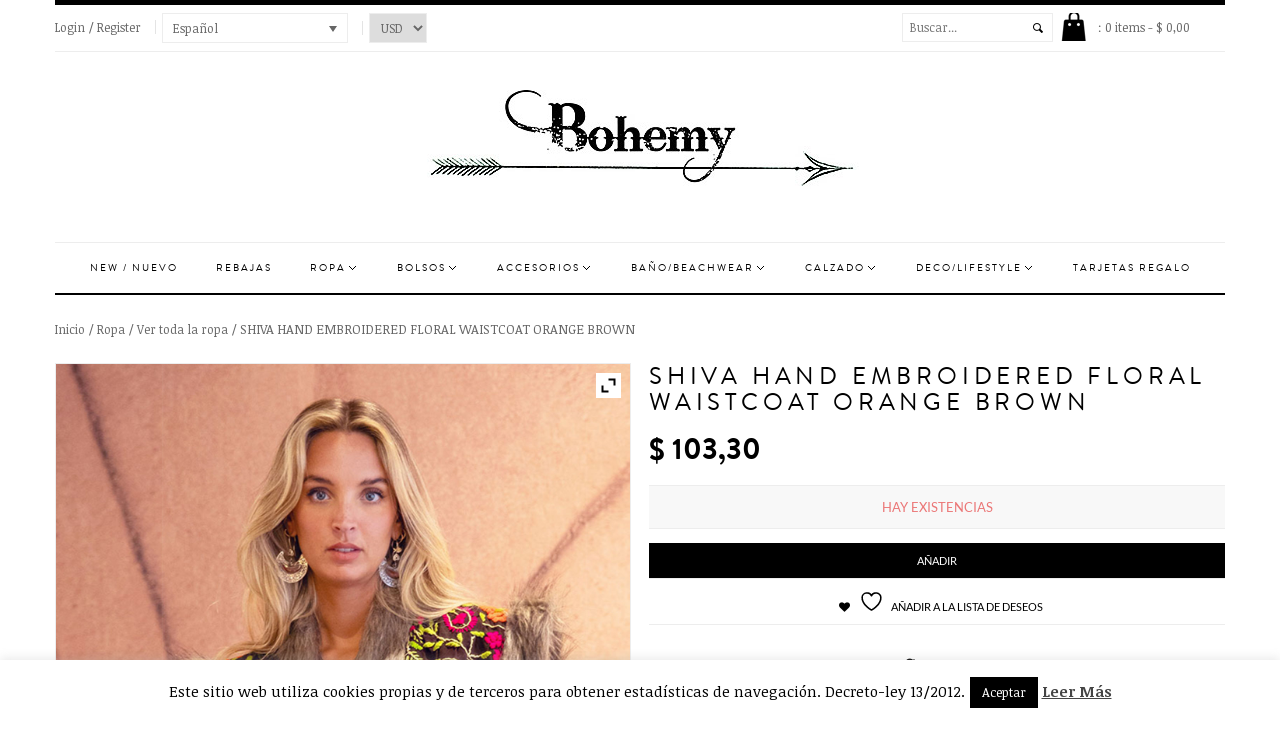

--- FILE ---
content_type: text/html; charset=UTF-8
request_url: https://bohemy.com/product/shiva-hand-embroidered-floral-waistcoat-orange/
body_size: 32803
content:
<!DOCTYPE html>
<html lang="es-ES">
<head>
    <meta charset="UTF-8">
    <meta name="viewport" content="width=device-width">
    <link rel="profile" href="http://gmpg.org/xfn/11">
    <link rel="pingback" href="https://bohemy.com/xmlrpc.php">
        <!-- Global site tag (gtag.js) - Google Analytics -->
    <!--<script async src="https://www.googletagmanager.com/gtag/js?id=UA-11900405-9"></script>
    <script>
      window.dataLayer = window.dataLayer || [];
      function gtag(){dataLayer.push(arguments);}
      gtag('js', new Date());

      gtag('config', 'UA-11900405-9');
    </script>-->
    <meta name="description" content="Descubre la nueva colección de Bohemy online. Estilo bohemio con las últimas tendencias para mujer en ropa, calzado y accesorios. Envíos en 24h.">
    <link rel="icon" href="/favicon.png" type="image/png">
        				<script>document.documentElement.className = document.documentElement.className + ' yes-js js_active js'</script>
			<title>SHIVA HAND EMBROIDERED FLORAL WAISTCOAT ORANGE BROWN &#8211; Bohemy</title>

<meta charset="UTF-8">
<meta name="viewport" content="width=device-width, initial-scale=1, maximum-scale=1"><link rel="pingback" href="https://bohemy.com/xmlrpc.php"><meta name='robots' content='max-image-preview:large' />
	<style>img:is([sizes="auto" i], [sizes^="auto," i]) { contain-intrinsic-size: 3000px 1500px }</style>
	<link rel="alternate" hreflang="es-es" href="https://bohemy.com/product/shiva-hand-embroidered-floral-waistcoat-orange/" />
<link rel="alternate" hreflang="en-us" href="https://bohemy.com/en/product/shiva-hand-embroidered-floral-waistcoat-orange/" />
<link rel="alternate" hreflang="x-default" href="https://bohemy.com/product/shiva-hand-embroidered-floral-waistcoat-orange/" />
<script type='application/javascript'  id='pys-version-script'>console.log('PixelYourSite Free version 11.1.5.2');</script>
<link rel='dns-prefetch' href='//cdn.jsdelivr.net' />
<link rel='dns-prefetch' href='//code.jquery.com' />
<link rel='dns-prefetch' href='//fonts.googleapis.com' />
<link rel="alternate" type="application/rss+xml" title="Bohemy &raquo; Feed" href="https://bohemy.com/feed/" />
<link rel="alternate" type="application/rss+xml" title="Bohemy &raquo; Feed de los comentarios" href="https://bohemy.com/comments/feed/" />
<script type="text/javascript">
/* <![CDATA[ */
window._wpemojiSettings = {"baseUrl":"https:\/\/s.w.org\/images\/core\/emoji\/15.0.3\/72x72\/","ext":".png","svgUrl":"https:\/\/s.w.org\/images\/core\/emoji\/15.0.3\/svg\/","svgExt":".svg","source":{"concatemoji":"https:\/\/bohemy.com\/wp-includes\/js\/wp-emoji-release.min.js?ver=8c8381b102a077db3493fac982c8134c"}};
/*! This file is auto-generated */
!function(i,n){var o,s,e;function c(e){try{var t={supportTests:e,timestamp:(new Date).valueOf()};sessionStorage.setItem(o,JSON.stringify(t))}catch(e){}}function p(e,t,n){e.clearRect(0,0,e.canvas.width,e.canvas.height),e.fillText(t,0,0);var t=new Uint32Array(e.getImageData(0,0,e.canvas.width,e.canvas.height).data),r=(e.clearRect(0,0,e.canvas.width,e.canvas.height),e.fillText(n,0,0),new Uint32Array(e.getImageData(0,0,e.canvas.width,e.canvas.height).data));return t.every(function(e,t){return e===r[t]})}function u(e,t,n){switch(t){case"flag":return n(e,"\ud83c\udff3\ufe0f\u200d\u26a7\ufe0f","\ud83c\udff3\ufe0f\u200b\u26a7\ufe0f")?!1:!n(e,"\ud83c\uddfa\ud83c\uddf3","\ud83c\uddfa\u200b\ud83c\uddf3")&&!n(e,"\ud83c\udff4\udb40\udc67\udb40\udc62\udb40\udc65\udb40\udc6e\udb40\udc67\udb40\udc7f","\ud83c\udff4\u200b\udb40\udc67\u200b\udb40\udc62\u200b\udb40\udc65\u200b\udb40\udc6e\u200b\udb40\udc67\u200b\udb40\udc7f");case"emoji":return!n(e,"\ud83d\udc26\u200d\u2b1b","\ud83d\udc26\u200b\u2b1b")}return!1}function f(e,t,n){var r="undefined"!=typeof WorkerGlobalScope&&self instanceof WorkerGlobalScope?new OffscreenCanvas(300,150):i.createElement("canvas"),a=r.getContext("2d",{willReadFrequently:!0}),o=(a.textBaseline="top",a.font="600 32px Arial",{});return e.forEach(function(e){o[e]=t(a,e,n)}),o}function t(e){var t=i.createElement("script");t.src=e,t.defer=!0,i.head.appendChild(t)}"undefined"!=typeof Promise&&(o="wpEmojiSettingsSupports",s=["flag","emoji"],n.supports={everything:!0,everythingExceptFlag:!0},e=new Promise(function(e){i.addEventListener("DOMContentLoaded",e,{once:!0})}),new Promise(function(t){var n=function(){try{var e=JSON.parse(sessionStorage.getItem(o));if("object"==typeof e&&"number"==typeof e.timestamp&&(new Date).valueOf()<e.timestamp+604800&&"object"==typeof e.supportTests)return e.supportTests}catch(e){}return null}();if(!n){if("undefined"!=typeof Worker&&"undefined"!=typeof OffscreenCanvas&&"undefined"!=typeof URL&&URL.createObjectURL&&"undefined"!=typeof Blob)try{var e="postMessage("+f.toString()+"("+[JSON.stringify(s),u.toString(),p.toString()].join(",")+"));",r=new Blob([e],{type:"text/javascript"}),a=new Worker(URL.createObjectURL(r),{name:"wpTestEmojiSupports"});return void(a.onmessage=function(e){c(n=e.data),a.terminate(),t(n)})}catch(e){}c(n=f(s,u,p))}t(n)}).then(function(e){for(var t in e)n.supports[t]=e[t],n.supports.everything=n.supports.everything&&n.supports[t],"flag"!==t&&(n.supports.everythingExceptFlag=n.supports.everythingExceptFlag&&n.supports[t]);n.supports.everythingExceptFlag=n.supports.everythingExceptFlag&&!n.supports.flag,n.DOMReady=!1,n.readyCallback=function(){n.DOMReady=!0}}).then(function(){return e}).then(function(){var e;n.supports.everything||(n.readyCallback(),(e=n.source||{}).concatemoji?t(e.concatemoji):e.wpemoji&&e.twemoji&&(t(e.twemoji),t(e.wpemoji)))}))}((window,document),window._wpemojiSettings);
/* ]]> */
</script>
<style id='wp-emoji-styles-inline-css' type='text/css'>

	img.wp-smiley, img.emoji {
		display: inline !important;
		border: none !important;
		box-shadow: none !important;
		height: 1em !important;
		width: 1em !important;
		margin: 0 0.07em !important;
		vertical-align: -0.1em !important;
		background: none !important;
		padding: 0 !important;
	}
</style>
<link rel='stylesheet' id='jquery-selectBox-css' href='https://bohemy.com/wp-content/plugins/yith-woocommerce-wishlist/assets/css/jquery.selectBox.css?ver=1.2.0' type='text/css' media='all' />
<link rel='stylesheet' id='woocommerce_prettyPhoto_css-css' href='//bohemy.com/wp-content/plugins/woocommerce/assets/css/prettyPhoto.css?ver=3.1.6' type='text/css' media='all' />
<link rel='stylesheet' id='yith-wcwl-main-css' href='https://bohemy.com/wp-content/plugins/yith-woocommerce-wishlist/assets/css/style.css?ver=4.11.0' type='text/css' media='all' />
<style id='yith-wcwl-main-inline-css' type='text/css'>
 :root { --rounded-corners-radius: 16px; --add-to-cart-rounded-corners-radius: 16px; --feedback-duration: 3s } 
 :root { --rounded-corners-radius: 16px; --add-to-cart-rounded-corners-radius: 16px; --feedback-duration: 3s } 
</style>
<link rel='stylesheet' id='contact-form-7-css' href='https://bohemy.com/wp-content/plugins/contact-form-7/includes/css/styles.css?ver=6.1.4' type='text/css' media='all' />
<link rel='stylesheet' id='cookie-law-info-css' href='https://bohemy.com/wp-content/plugins/cookie-law-info/legacy/public/css/cookie-law-info-public.css?ver=3.3.9.1' type='text/css' media='all' />
<link rel='stylesheet' id='cookie-law-info-gdpr-css' href='https://bohemy.com/wp-content/plugins/cookie-law-info/legacy/public/css/cookie-law-info-gdpr.css?ver=3.3.9.1' type='text/css' media='all' />
<link rel='stylesheet' id='currency_converter_styles-css' href='https://bohemy.com/wp-content/plugins/woocommerce-currency-converter-widget/assets/css/converter.css?ver=8c8381b102a077db3493fac982c8134c' type='text/css' media='all' />
<link rel='stylesheet' id='woocommerce-layout-css' href='https://bohemy.com/wp-content/plugins/woocommerce/assets/css/woocommerce-layout.css?ver=10.3.7' type='text/css' media='all' />
<link rel='stylesheet' id='woocommerce-smallscreen-css' href='https://bohemy.com/wp-content/plugins/woocommerce/assets/css/woocommerce-smallscreen.css?ver=10.3.7' type='text/css' media='only screen and (max-width: 768px)' />
<link rel='stylesheet' id='woocommerce-general-css' href='https://bohemy.com/wp-content/plugins/woocommerce/assets/css/woocommerce.css?ver=10.3.7' type='text/css' media='all' />
<style id='woocommerce-inline-inline-css' type='text/css'>
.woocommerce form .form-row .required { visibility: visible; }
</style>
<link rel='stylesheet' id='wpml-legacy-dropdown-0-css' href='https://bohemy.com/wp-content/plugins/sitepress-multilingual-cms/templates/language-switchers/legacy-dropdown/style.min.css?ver=1' type='text/css' media='all' />
<style id='wpml-legacy-dropdown-0-inline-css' type='text/css'>
.wpml-ls-statics-shortcode_actions{background-color:#eeeeee;}.wpml-ls-statics-shortcode_actions, .wpml-ls-statics-shortcode_actions .wpml-ls-sub-menu, .wpml-ls-statics-shortcode_actions a {border-color:#cdcdcd;}.wpml-ls-statics-shortcode_actions a, .wpml-ls-statics-shortcode_actions .wpml-ls-sub-menu a, .wpml-ls-statics-shortcode_actions .wpml-ls-sub-menu a:link, .wpml-ls-statics-shortcode_actions li:not(.wpml-ls-current-language) .wpml-ls-link, .wpml-ls-statics-shortcode_actions li:not(.wpml-ls-current-language) .wpml-ls-link:link {color:#444444;background-color:#ffffff;}.wpml-ls-statics-shortcode_actions .wpml-ls-sub-menu a:hover,.wpml-ls-statics-shortcode_actions .wpml-ls-sub-menu a:focus, .wpml-ls-statics-shortcode_actions .wpml-ls-sub-menu a:link:hover, .wpml-ls-statics-shortcode_actions .wpml-ls-sub-menu a:link:focus {color:#000000;background-color:#eeeeee;}.wpml-ls-statics-shortcode_actions .wpml-ls-current-language > a {color:#444444;background-color:#ffffff;}.wpml-ls-statics-shortcode_actions .wpml-ls-current-language:hover>a, .wpml-ls-statics-shortcode_actions .wpml-ls-current-language>a:focus {color:#000000;background-color:#eeeeee;}
</style>
<link rel='stylesheet' id='sendcloud-checkout-css-css' href='https://bohemy.com/wp-content/plugins/sendcloud-shipping/resources/css/sendcloud-checkout.css?ver=2.4.5' type='text/css' media='all' />
<link rel='stylesheet' id='ywgc-frontend-css' href='https://bohemy.com/wp-content/plugins/yith-woocommerce-gift-cards/assets/css/ywgc-frontend.css?ver=4.30.0' type='text/css' media='all' />
<style id='ywgc-frontend-inline-css' type='text/css'>

                    .ywgc_apply_gift_card_button{
                        background-color:#448a85 !important;
                        color:#ffffff!important;
                    }
                    .ywgc_apply_gift_card_button:hover{
                        background-color:#4ac4aa!important;
                        color:#ffffff!important;
                    }
                    .ywgc_enter_code{
                        background-color:#ffffff;
                        color:#000000;
                    }
                    .ywgc_enter_code:hover{
                        background-color:#ffffff;
                        color: #000000;
                    }
                    .gift-cards-list button{
                        border: 1px solid #000000;
                    }
                    .selected_image_parent{
                        border: 2px dashed #000000 !important;
                    }
                    .ywgc-preset-image.selected_image_parent:after{
                        background-color: #000000;
                    }
                    .ywgc-predefined-amount-button.selected_button{
                        background-color: #000000;
                    }
                    .ywgc-on-sale-text{
                        color:#000000;
                    }
                    .ywgc-choose-image.ywgc-choose-template:hover{
                        background: rgba(0, 0, 0, 0.9);
                    }
                    .ywgc-choose-image.ywgc-choose-template{
                        background: rgba(0, 0, 0, 0.8);
                    }
                    .ui-datepicker a.ui-state-active, .ui-datepicker a.ui-state-hover {
                        background:#000000 !important;
                        color: white;
                    }
                    .ywgc-form-preview-separator{
                        background-color: #000000;
                    }
                    .ywgc-form-preview-amount{
                        color: #000000;
                    }
                    #ywgc-manual-amount{
                        border: 1px solid #000000;
                    }
                    .ywgc-template-categories a:hover,
                    .ywgc-template-categories a.ywgc-category-selected{
                        color: #000000;
                    }
                    .ywgc-design-list-modal .ywgc-preset-image:before {
                        background-color: #000000;
                    }
                    .ywgc-custom-upload-container-modal .ywgc-custom-design-modal-preview-close {
                        background-color: #000000;
                    }
           
</style>
<link rel='stylesheet' id='jquery-ui-css-css' href='//code.jquery.com/ui/1.13.1/themes/smoothness/jquery-ui.css?ver=1' type='text/css' media='all' />
<link rel='stylesheet' id='dashicons-css' href='https://bohemy.com/wp-includes/css/dashicons.min.css?ver=8c8381b102a077db3493fac982c8134c' type='text/css' media='all' />
<style id='dashicons-inline-css' type='text/css'>
[data-font="Dashicons"]:before {font-family: 'Dashicons' !important;content: attr(data-icon) !important;speak: none !important;font-weight: normal !important;font-variant: normal !important;text-transform: none !important;line-height: 1 !important;font-style: normal !important;-webkit-font-smoothing: antialiased !important;-moz-osx-font-smoothing: grayscale !important;}
</style>
<link rel='stylesheet' id='brands-styles-css' href='https://bohemy.com/wp-content/plugins/woocommerce/assets/css/brands.css?ver=10.3.7' type='text/css' media='all' />
<link rel='stylesheet' id='parent-style-css' href='https://bohemy.com/wp-content/themes/fashion/style.css?ver=8c8381b102a077db3493fac982c8134c' type='text/css' media='all' />
<link rel='stylesheet' id='child-style-css' href='https://bohemy.com/wp-content/themes/fashion-child/style.css?ver=1.7.1%20Updated%2028-Nov-2016' type='text/css' media='all' />
<link rel='stylesheet' id='theme-style-css' href='https://bohemy.com/wp-content/themes/fashion-child/style.css?ver=8c8381b102a077db3493fac982c8134c' type='text/css' media='all' />
<link rel='stylesheet' id='base-bootstrap-css' href='https://bohemy.com/wp-content/themes/fashion/css/bootstrap.css?ver=8c8381b102a077db3493fac982c8134c' type='text/css' media='all' />
<link rel='stylesheet' id='base-fonticon-css' href='https://bohemy.com/wp-content/themes/fashion/css/font-awesome.min.css?ver=8c8381b102a077db3493fac982c8134c' type='text/css' media='all' />
<link rel='stylesheet' id='base-template-css' href='https://bohemy.com/wp-content/themes/fashion/css/template.css?ver=8c8381b102a077db3493fac982c8134c' type='text/css' media='all' />
<link rel='stylesheet' id='base-animation-css' href='https://bohemy.com/wp-content/themes/fashion/framework/assets/css/animation.css?ver=8c8381b102a077db3493fac982c8134c' type='text/css' media='all' />
<link rel='stylesheet' id='theme-Noticia-Text-font-css' href='https://fonts.googleapis.com/css?family=Noticia+Text%3A400%2C700&#038;ver=8c8381b102a077db3493fac982c8134c' type='text/css' media='all' />
<link rel='stylesheet' id='jquery-fixedheadertable-style-css' href='https://bohemy.com/wp-content/plugins/yith-woocommerce-compare/assets/css/jquery.dataTables.css?ver=1.10.18' type='text/css' media='all' />
<link rel='stylesheet' id='yith_woocompare_page-css' href='https://bohemy.com/wp-content/plugins/yith-woocommerce-compare/assets/css/compare.css?ver=3.7.0' type='text/css' media='all' />
<link rel='stylesheet' id='yith-woocompare-widget-css' href='https://bohemy.com/wp-content/plugins/yith-woocommerce-compare/assets/css/widget.css?ver=3.7.0' type='text/css' media='all' />
<link rel='stylesheet' id='wcwl_frontend-css' href='https://bohemy.com/wp-content/plugins/woocommerce-waitlist/includes/css/wcwl_frontend.css?ver=1.8.4' type='text/css' media='all' />
<link rel='stylesheet' id='ywzm-prettyPhoto-css' href='//bohemy.com/wp-content/plugins/woocommerce/assets/css/prettyPhoto.css?ver=2.1.1' type='text/css' media='all' />
<style id='ywzm-prettyPhoto-inline-css' type='text/css'>

                    div.pp_woocommerce a.pp_contract, div.pp_woocommerce a.pp_expand{
                        content: unset !important;
                        background-color: white;
                        width: 25px;
                        height: 25px;
                        margin-top: 5px;
						margin-left: 5px;
                    }

                    div.pp_woocommerce a.pp_contract, div.pp_woocommerce a.pp_expand:hover{
                        background-color: white;
                    }
                     div.pp_woocommerce a.pp_contract, div.pp_woocommerce a.pp_contract:hover{
                        background-color: white;
                    }

                    a.pp_expand:before, a.pp_contract:before{
                    content: unset !important;
                    }

                     a.pp_expand .expand-button-hidden svg, a.pp_contract .expand-button-hidden svg{
                       width: 25px;
                       height: 25px;
                       padding: 5px;
					}

					.expand-button-hidden path{
                       fill: black;
					}

                    
</style>
<link rel='stylesheet' id='ywzm-magnifier-css' href='https://bohemy.com/wp-content/plugins/yith-woocommerce-zoom-magnifier/assets/css/yith_magnifier.css?ver=2.1.1' type='text/css' media='all' />
<link rel='stylesheet' id='ywzm_frontend-css' href='https://bohemy.com/wp-content/plugins/yith-woocommerce-zoom-magnifier/assets/css/frontend.css?ver=2.1.1' type='text/css' media='all' />
<style id='ywzm_frontend-inline-css' type='text/css'>

                    #slider-prev, #slider-next {
                        background-color: white;
                        border: 2px solid black;
                        width:25px !important;
                        height:25px !important;
                    }

                    .yith_slider_arrow span{
                        width:25px !important;
                        height:25px !important;
                    }
                    
                    #slider-prev:hover, #slider-next:hover {
                        background-color: white;
                        border: 2px solid black;
                    }
                    
                   .thumbnails.slider path:hover {
                        fill:black;
                    }
                    
                    .thumbnails.slider path {
                        fill:black;
                        width:25px !important;
                        height:25px !important;
                    }

                    .thumbnails.slider svg {
                       width: 22px;
                       height: 22px;
                    }

                    
                    a.yith_expand {
                     position: absolute;
                     z-index: 1000;
                     background-color: white;
                     width: 25px;
                     height: 25px;
                     top: 10px;
                     bottom: initial;
                     left: initial;
                     right: 10px;
                     border-radius: 0%;
                    }

                    .expand-button-hidden svg{
                       width: 25px;
                       height: 25px;
					}

					.expand-button-hidden path{
                       fill: black;
					}
                    
</style>
<link rel='stylesheet' id='js_composer_front-css' href='https://bohemy.com/wp-content/plugins/js_composer_new/assets/css/js_composer.min.css?ver=6.1' type='text/css' media='all' />
<script type="text/javascript" src="https://bohemy.com/wp-includes/js/jquery/jquery.min.js?ver=3.7.1" id="jquery-core-js"></script>
<script type="text/javascript" src="https://bohemy.com/wp-includes/js/jquery/jquery-migrate.min.js?ver=3.4.1" id="jquery-migrate-js"></script>
<script type="text/javascript" id="wc-add-to-cart-js-extra">
/* <![CDATA[ */
var woocommerce_localize = {"cart_success":"Listo! el producto se ha a\u00f1adido a tu compra"};
var wc_add_to_cart_params = {"ajax_url":"\/wp-admin\/admin-ajax.php","wc_ajax_url":"\/?wc-ajax=%%endpoint%%","i18n_view_cart":"Ver Compra","cart_url":"https:\/\/bohemy.com\/cart\/","is_cart":"","cart_redirect_after_add":"no"};
/* ]]> */
</script>
<script type="text/javascript" src="https://bohemy.com/wp-content/themes/fashion/js/add-to-cart.js?ver=8c8381b102a077db3493fac982c8134c" id="wc-add-to-cart-js" data-wp-strategy="defer"></script>
<script type="text/javascript" id="wpml-cookie-js-extra">
/* <![CDATA[ */
var wpml_cookies = {"wp-wpml_current_language":{"value":"es","expires":1,"path":"\/"}};
var wpml_cookies = {"wp-wpml_current_language":{"value":"es","expires":1,"path":"\/"}};
/* ]]> */
</script>
<script type="text/javascript" src="https://bohemy.com/wp-content/plugins/sitepress-multilingual-cms/res/js/cookies/language-cookie.js?ver=470000" id="wpml-cookie-js" defer="defer" data-wp-strategy="defer"></script>
<script type="text/javascript" id="cookie-law-info-js-extra">
/* <![CDATA[ */
var Cli_Data = {"nn_cookie_ids":[],"cookielist":[],"non_necessary_cookies":[],"ccpaEnabled":"","ccpaRegionBased":"","ccpaBarEnabled":"","strictlyEnabled":["necessary","obligatoire"],"ccpaType":"gdpr","js_blocking":"","custom_integration":"","triggerDomRefresh":"","secure_cookies":""};
var cli_cookiebar_settings = {"animate_speed_hide":"500","animate_speed_show":"500","background":"#fff","border":"#444","border_on":"","button_1_button_colour":"#000","button_1_button_hover":"#000000","button_1_link_colour":"#fff","button_1_as_button":"1","button_1_new_win":"","button_2_button_colour":"#333","button_2_button_hover":"#292929","button_2_link_colour":"#444","button_2_as_button":"","button_2_hidebar":"","button_3_button_colour":"#000","button_3_button_hover":"#000000","button_3_link_colour":"#fff","button_3_as_button":"1","button_3_new_win":"","button_4_button_colour":"#000","button_4_button_hover":"#000000","button_4_link_colour":"#fff","button_4_as_button":"1","button_7_button_colour":"#61a229","button_7_button_hover":"#4e8221","button_7_link_colour":"#fff","button_7_as_button":"1","button_7_new_win":"","font_family":"inherit","header_fix":"","notify_animate_hide":"1","notify_animate_show":"","notify_div_id":"#cookie-law-info-bar","notify_position_horizontal":"right","notify_position_vertical":"bottom","scroll_close":"","scroll_close_reload":"","accept_close_reload":"","reject_close_reload":"","showagain_tab":"1","showagain_background":"#fff","showagain_border":"#000","showagain_div_id":"#cookie-law-info-again","showagain_x_position":"100px","text":"#000","show_once_yn":"","show_once":"10000","logging_on":"","as_popup":"","popup_overlay":"1","bar_heading_text":"","cookie_bar_as":"banner","popup_showagain_position":"bottom-right","widget_position":"left"};
var log_object = {"ajax_url":"https:\/\/bohemy.com\/wp-admin\/admin-ajax.php"};
/* ]]> */
</script>
<script type="text/javascript" src="https://bohemy.com/wp-content/plugins/cookie-law-info/legacy/public/js/cookie-law-info-public.js?ver=3.3.9.1" id="cookie-law-info-js"></script>
<script type="text/javascript" src="https://bohemy.com/wp-content/plugins/woocommerce/assets/js/jquery-cookie/jquery.cookie.min.js?ver=1.4.1-wc.10.3.7" id="wc-jquery-cookie-js" defer="defer" data-wp-strategy="defer"></script>
<script type="text/javascript" id="wc-single-product-js-extra">
/* <![CDATA[ */
var wc_single_product_params = {"i18n_required_rating_text":"Por favor elige una puntuaci\u00f3n","i18n_rating_options":["1 de 5 estrellas","2 de 5 estrellas","3 de 5 estrellas","4 de 5 estrellas","5 de 5 estrellas"],"i18n_product_gallery_trigger_text":"Ver galer\u00eda de im\u00e1genes a pantalla completa","review_rating_required":"yes","flexslider":{"rtl":false,"animation":"slide","smoothHeight":true,"directionNav":false,"controlNav":"thumbnails","slideshow":false,"animationSpeed":500,"animationLoop":false,"allowOneSlide":false},"zoom_enabled":"","zoom_options":[],"photoswipe_enabled":"","photoswipe_options":{"shareEl":false,"closeOnScroll":false,"history":false,"hideAnimationDuration":0,"showAnimationDuration":0},"flexslider_enabled":""};
/* ]]> */
</script>
<script type="text/javascript" src="https://bohemy.com/wp-content/plugins/woocommerce/assets/js/frontend/single-product.min.js?ver=10.3.7" id="wc-single-product-js" defer="defer" data-wp-strategy="defer"></script>
<script type="text/javascript" src="https://bohemy.com/wp-content/plugins/woocommerce/assets/js/jquery-blockui/jquery.blockUI.min.js?ver=2.7.0-wc.10.3.7" id="wc-jquery-blockui-js" data-wp-strategy="defer"></script>
<script type="text/javascript" src="https://bohemy.com/wp-content/plugins/woocommerce/assets/js/js-cookie/js.cookie.min.js?ver=2.1.4-wc.10.3.7" id="wc-js-cookie-js" data-wp-strategy="defer"></script>
<script type="text/javascript" src="https://bohemy.com/wp-content/plugins/sitepress-multilingual-cms/templates/language-switchers/legacy-dropdown/script.min.js?ver=1" id="wpml-legacy-dropdown-0-js"></script>
<script type="text/javascript" src="https://bohemy.com/wp-content/plugins/js_composer_new/assets/js/vendors/woocommerce-add-to-cart.js?ver=6.1" id="vc_woocommerce-add-to-cart-js-js"></script>
<script type="text/javascript" src="https://bohemy.com/wp-content/themes/fashion-child/js/scripts.js?ver=8c8381b102a077db3493fac982c8134c" id="custom-script-js"></script>
<script type="text/javascript" src="https://bohemy.com/wp-content/themes/fashion/framework/assets/js/bootstrap.min.js?ver=8c8381b102a077db3493fac982c8134c" id="base_bootstrap_js-js"></script>
<script type="text/javascript" src="https://bohemy.com/wp-content/plugins/pixelyoursite/dist/scripts/jquery.bind-first-0.2.3.min.js?ver=0.2.3" id="jquery-bind-first-js"></script>
<script type="text/javascript" src="https://bohemy.com/wp-content/plugins/pixelyoursite/dist/scripts/js.cookie-2.1.3.min.js?ver=2.1.3" id="js-cookie-pys-js"></script>
<script type="text/javascript" src="https://bohemy.com/wp-content/plugins/pixelyoursite/dist/scripts/tld.min.js?ver=2.3.1" id="js-tld-js"></script>
<script type="text/javascript" id="pys-js-extra">
/* <![CDATA[ */
var pysOptions = {"staticEvents":{"facebook":{"woo_view_content":[{"delay":0,"type":"static","name":"ViewContent","pixelIds":["372863766615758"],"eventID":"bbbc7481-b8d6-4bbc-af1c-6ca11b851877","params":{"content_ids":["73307"],"content_type":"product","tags":"artesan\u00eda, hecho a mano, VEGANO, tribal, tela bordada, pelo, oto\u00f1o, negro, hippie, Festival, bohemia, exclusivo, \u00e9tnico, especial, colores, chaleco, bordado a mano, boho, bohemian, vintage","content_name":"SHIVA HAND EMBROIDERED FLORAL WAISTCOAT ORANGE BROWN","category_name":"NEW \/ NUEVO, OTO\u00d1O-INVIERNO, Ropa, Kimonos, chaquetas, chalecos y abrigos, Ver toda la ropa, Chalecos","value":"89","currency":"EUR","contents":[{"id":"73307","quantity":1}],"product_price":"89","page_title":"SHIVA HAND EMBROIDERED FLORAL WAISTCOAT ORANGE BROWN","post_type":"product","post_id":73307,"plugin":"PixelYourSite","user_role":"guest","event_url":"bohemy.com\/product\/shiva-hand-embroidered-floral-waistcoat-orange\/"},"e_id":"woo_view_content","ids":[],"hasTimeWindow":false,"timeWindow":0,"woo_order":"","edd_order":""}],"init_event":[{"delay":0,"type":"static","ajaxFire":true,"name":"PageView","pixelIds":["372863766615758"],"eventID":"e1d9c914-4f95-4ada-819f-398a51e991ef","params":{"page_title":"SHIVA HAND EMBROIDERED FLORAL WAISTCOAT ORANGE BROWN","post_type":"product","post_id":73307,"plugin":"PixelYourSite","user_role":"guest","event_url":"bohemy.com\/product\/shiva-hand-embroidered-floral-waistcoat-orange\/"},"e_id":"init_event","ids":[],"hasTimeWindow":false,"timeWindow":0,"woo_order":"","edd_order":""}]}},"dynamicEvents":[],"triggerEvents":[],"triggerEventTypes":[],"facebook":{"pixelIds":["372863766615758"],"advancedMatching":[],"advancedMatchingEnabled":false,"removeMetadata":false,"wooVariableAsSimple":false,"serverApiEnabled":false,"wooCRSendFromServer":false,"send_external_id":null,"enabled_medical":false,"do_not_track_medical_param":["event_url","post_title","page_title","landing_page","content_name","categories","category_name","tags"],"meta_ldu":false},"debug":"","siteUrl":"https:\/\/bohemy.com","ajaxUrl":"https:\/\/bohemy.com\/wp-admin\/admin-ajax.php","ajax_event":"2de3a0b027","enable_remove_download_url_param":"1","cookie_duration":"7","last_visit_duration":"60","enable_success_send_form":"","ajaxForServerEvent":"1","ajaxForServerStaticEvent":"1","useSendBeacon":"1","send_external_id":"1","external_id_expire":"180","track_cookie_for_subdomains":"1","google_consent_mode":"1","gdpr":{"ajax_enabled":true,"all_disabled_by_api":true,"facebook_disabled_by_api":false,"analytics_disabled_by_api":false,"google_ads_disabled_by_api":false,"pinterest_disabled_by_api":false,"bing_disabled_by_api":false,"reddit_disabled_by_api":false,"externalID_disabled_by_api":false,"facebook_prior_consent_enabled":true,"analytics_prior_consent_enabled":true,"google_ads_prior_consent_enabled":null,"pinterest_prior_consent_enabled":true,"bing_prior_consent_enabled":true,"cookiebot_integration_enabled":false,"cookiebot_facebook_consent_category":"marketing","cookiebot_analytics_consent_category":"statistics","cookiebot_tiktok_consent_category":"marketing","cookiebot_google_ads_consent_category":"marketing","cookiebot_pinterest_consent_category":"marketing","cookiebot_bing_consent_category":"marketing","consent_magic_integration_enabled":false,"real_cookie_banner_integration_enabled":false,"cookie_notice_integration_enabled":false,"cookie_law_info_integration_enabled":true,"analytics_storage":{"enabled":true,"value":"granted","filter":false},"ad_storage":{"enabled":true,"value":"granted","filter":false},"ad_user_data":{"enabled":true,"value":"granted","filter":false},"ad_personalization":{"enabled":true,"value":"granted","filter":false}},"cookie":{"disabled_all_cookie":false,"disabled_start_session_cookie":false,"disabled_advanced_form_data_cookie":false,"disabled_landing_page_cookie":false,"disabled_first_visit_cookie":false,"disabled_trafficsource_cookie":false,"disabled_utmTerms_cookie":false,"disabled_utmId_cookie":false},"tracking_analytics":{"TrafficSource":"direct","TrafficLanding":"undefined","TrafficUtms":[],"TrafficUtmsId":[]},"GATags":{"ga_datalayer_type":"default","ga_datalayer_name":"dataLayerPYS"},"woo":{"enabled":true,"enabled_save_data_to_orders":true,"addToCartOnButtonEnabled":true,"addToCartOnButtonValueEnabled":true,"addToCartOnButtonValueOption":"price","singleProductId":73307,"removeFromCartSelector":"form.woocommerce-cart-form .remove","addToCartCatchMethod":"add_cart_hook","is_order_received_page":false,"containOrderId":false},"edd":{"enabled":false},"cache_bypass":"1768725309"};
/* ]]> */
</script>
<script type="text/javascript" src="https://bohemy.com/wp-content/plugins/pixelyoursite/dist/scripts/public.js?ver=11.1.5.2" id="pys-js"></script>
<link rel="https://api.w.org/" href="https://bohemy.com/wp-json/" /><link rel="alternate" title="JSON" type="application/json" href="https://bohemy.com/wp-json/wp/v2/product/73307" /><link rel="EditURI" type="application/rsd+xml" title="RSD" href="https://bohemy.com/xmlrpc.php?rsd" />

<link rel="canonical" href="https://bohemy.com/product/shiva-hand-embroidered-floral-waistcoat-orange/" />
<link rel='shortlink' href='https://bohemy.com/?p=73307' />
<link rel="alternate" title="oEmbed (JSON)" type="application/json+oembed" href="https://bohemy.com/wp-json/oembed/1.0/embed?url=https%3A%2F%2Fbohemy.com%2Fproduct%2Fshiva-hand-embroidered-floral-waistcoat-orange%2F" />
<link rel="alternate" title="oEmbed (XML)" type="text/xml+oembed" href="https://bohemy.com/wp-json/oembed/1.0/embed?url=https%3A%2F%2Fbohemy.com%2Fproduct%2Fshiva-hand-embroidered-floral-waistcoat-orange%2F&#038;format=xml" />
<meta name="generator" content="WPML ver:4.7.1 stt:1,2;" />

<!-- This website runs the Product Feed PRO for WooCommerce by AdTribes.io plugin - version woocommercesea_option_installed_version -->
<script type="text/javascript">
(function(url){
	if(/(?:Chrome\/26\.0\.1410\.63 Safari\/537\.31|WordfenceTestMonBot)/.test(navigator.userAgent)){ return; }
	var addEvent = function(evt, handler) {
		if (window.addEventListener) {
			document.addEventListener(evt, handler, false);
		} else if (window.attachEvent) {
			document.attachEvent('on' + evt, handler);
		}
	};
	var removeEvent = function(evt, handler) {
		if (window.removeEventListener) {
			document.removeEventListener(evt, handler, false);
		} else if (window.detachEvent) {
			document.detachEvent('on' + evt, handler);
		}
	};
	var evts = 'contextmenu dblclick drag dragend dragenter dragleave dragover dragstart drop keydown keypress keyup mousedown mousemove mouseout mouseover mouseup mousewheel scroll'.split(' ');
	var logHuman = function() {
		if (window.wfLogHumanRan) { return; }
		window.wfLogHumanRan = true;
		var wfscr = document.createElement('script');
		wfscr.type = 'text/javascript';
		wfscr.async = true;
		wfscr.src = url + '&r=' + Math.random();
		(document.getElementsByTagName('head')[0]||document.getElementsByTagName('body')[0]).appendChild(wfscr);
		for (var i = 0; i < evts.length; i++) {
			removeEvent(evts[i], logHuman);
		}
	};
	for (var i = 0; i < evts.length; i++) {
		addEvent(evts[i], logHuman);
	}
})('//bohemy.com/?wordfence_lh=1&hid=D2789FE3FDA9D2D717E43DD8D1690B73');
</script>
				<script type="text/javascript">
				    var _gaq = _gaq || [];
				    _gaq.push(['_setAccount', 'UA-11900405-9']);
				    _gaq.push(['_trackPageview']);

				    (function() {
				        var ga = document.createElement('script'); ga.type = 'text/javascript'; ga.async = true;
				        ga.src = ('https:' == document.location.protocol ? 'https://ssl' : 'http://www') + '.google-analytics.com/ga.js';
				        var s = document.getElementsByTagName('script')[0]; s.parentNode.insertBefore(ga, s);
				    })();
				</script>
				<noscript><style>.woocommerce-product-gallery{ opacity: 1 !important; }</style></noscript>
	<style type="text/css">.recentcomments a{display:inline !important;padding:0 !important;margin:0 !important;}</style><meta name="generator" content="Powered by WPBakery Page Builder - drag and drop page builder for WordPress."/>
		<script type="text/javascript">
			var ajaxurl = 'https://bohemy.com/wp-admin/admin-ajax.php';
		</script>
		<!--[if lt IE 9]>
    <script src="https://bohemy.com/wp-content/themes/fashion/framework/assets/js/html5.js"></script>
    <script src="https://bohemy.com/wp-content/themes/fashion/framework/assets/js/respond.js"></script>
<![endif]-->
				<style type="text/css" id="wp-custom-css">
			.lp_modal-backdrop.lp_show {
    opacity: 0.1 !important;
	    z-index: 0 !important
}

.product-categories > li a {
    font-size: 11px !important;
}

li.cat-item.cat-item-1799 {
    display: none;
}

.gift-card-content-editor.step-content label {
    display: inline-block;
    margin-top: 11px;
    font-weight: 400;
    color: #333;
}

.gift-card-content-editor.step-content {
    margin-bottom: 20px;
    text-align: left;
}
.gift-cards_form>h3 {
    margin-top: 2em;
    margin-bottom: 1em;
    text-align: left;
}

.ywgc-form-preview-from-to-container {
    text-align: left;
}
.gift-card-content-editor.step-content textarea {
    float: right;
    width: 70%;
    color: #333;
}

.bapf_head h3 {
    background: #000000;
    color: #ffffff;
    height: 28px;
    line-height: 28px;
    padding-left: 10px;
    text-transform: uppercase;
    font-size: 12px;
    position: relative;
    margin-bottom: 0;
    text-align: left;
    font-family: 'Noticia Text', serif;
    letter-spacing: 0;
}

.bapf_sfilter.bapf_ckbox label {
    vertical-align: middle;
    FONT-SIZE: 11PX;
    PADDING-TOP: 1REM;
	FONT-WEIGHT: 400;
}



.berocket_aapf_widget_selected_filter{
	display: inline-flex
}
.bapf_sfa_taxonomy ul {
    margin-left: 0px;
    padding-left: 0px;
}



.bapf_sfa_taxonomy {
    margin-right: 20px;
}


.yith-wcan-select-wrapper {
   
  
    z-index: 5 !important;
    
}


.woocommerce .widget_layered_nav ul.yith-wcan-select li.chosen a:before, .woocommerce-page .widget_layered_nav ul.yith-wcan-select li.chosen a:before {
   
    margin-right: 15px;
	
}		</style>
		<noscript><style> .wpb_animate_when_almost_visible { opacity: 1; }</style></noscript></head>


<body class="product-template-default single single-product postid-73307 theme-fashion woocommerce woocommerce-page woocommerce-no-js metaslider-plugin main-menu-fixed wpo-animate-scroll wpb-js-composer js-comp-ver-6.1 vc_responsive">
<!-- OFF-CANVAS MENU SIDEBAR -->
<div id="wpo-off-canvas" class="wpo-off-canvas">
    <div class="wpo-off-canvas-body">
        <div class="wpo-off-canvas-header">
            <button type="button" class="close btn btn-close" data-dismiss="modal" aria-hidden="true">
                <i class="fa fa-times"></i>
            </button>
        </div>
        <nav  class="navbar navbar-offcanvas navbar-static" role="navigation">
            <div class="navbar-collapse"><ul id="main-menu-offcanvas" class="wpo-menu-top nav navbar-nav"><li id="menu-item-59319" class="menu-item-59319 level-0"><a href="https://bohemy.com/shop/primavera-verano/">NEW / NUEVO</a></li>
<li id="menu-item-43639" class="menu-item-43639 level-0"><a href="https://bohemy.com/rebajas-listado/">REBAJAS</a></li>
<li id="menu-item-15839" class="dropdown menu-item-15839 level-0"><a href="https://bohemy.com/shop/ropa/">Ropa <b class="caret"></b></a>
<ul class="dropdown-menu">
	<li id="menu-item-9748" class="dropdown menu-item-9748 level-1"><a href="https://bohemy.com/shop/ropa/abrigos-cazadoras-y-chaquetas/">Kimonos, chaquetas, chalecos y abrigos <b class="caret"></b></a>
	<ul class="dropdown-menu">
		<li id="menu-item-9754" class="menu-item-9754 level-2"><a href="https://bohemy.com/shop/ropa/abrigos-cazadoras-y-chaquetas/kimonos/">Kimonos</a></li>
		<li id="menu-item-9751" class="menu-item-9751 level-2"><a href="https://bohemy.com/shop/ropa/abrigos-cazadoras-y-chaquetas/chaquetas/">Chaquetas y Blazers</a></li>
		<li id="menu-item-9753" class="menu-item-9753 level-2"><a href="https://bohemy.com/shop/ropa/abrigos-cazadoras-y-chaquetas/chalecos/">Chalecos</a></li>
		<li id="menu-item-9749" class="menu-item-9749 level-2"><a href="https://bohemy.com/shop/ropa/abrigos-cazadoras-y-chaquetas/abrigos/">Abrigos</a></li>
		<li id="menu-item-9750" class="menu-item-9750 level-2"><a href="https://bohemy.com/shop/ropa/abrigos-cazadoras-y-chaquetas/abrigos-de-pelo/">Abrigos de pelo</a></li>
		<li id="menu-item-9752" class="menu-item-9752 level-2"><a href="https://bohemy.com/shop/ropa/abrigos-cazadoras-y-chaquetas/cazadoras/">Cazadoras y bombers</a></li>
		<li id="menu-item-9755" class="menu-item-9755 level-2"><a href="https://bohemy.com/shop/ropa/abrigos-cazadoras-y-chaquetas/chaquetas-piel/">Chaquetas Piel</a></li>
		<li id="menu-item-9756" class="menu-item-9756 level-2"><a href="https://bohemy.com/shop/ropa/abrigos-cazadoras-y-chaquetas/ponchos-y-capas-piel/">Ponchos y Capas de Piel</a></li>
	</ul>
</li>
	<li id="menu-item-52314" class="menu-item-52314 level-1"><a href="https://bohemy.com/shop/ropa/jaase/">JAASE &amp; MORE</a></li>
	<li id="menu-item-9757" class="dropdown menu-item-9757 level-1"><a href="https://bohemy.com/shop/ropa/vestidos/">Vestidos <b class="caret"></b></a>
	<ul class="dropdown-menu">
		<li id="menu-item-52313" class="menu-item-52313 level-2"><a href="https://bohemy.com/shop/ropa/vestidos-blancos-the-white-shop/">VESTIDOS BLANCOS &#8211; THE WHITE SHOP</a></li>
		<li id="menu-item-9758" class="menu-item-9758 level-2"><a href="https://bohemy.com/shop/ropa/vestidos/vestidos-mini/">Vestidos Mini</a></li>
		<li id="menu-item-9759" class="menu-item-9759 level-2"><a href="https://bohemy.com/shop/ropa/vestidos/vestidos-largos/">Vestidos Largos</a></li>
		<li id="menu-item-9760" class="menu-item-9760 level-2"><a href="https://bohemy.com/shop/ropa/vestidos/vestidos-midi/">Vestidos Midi</a></li>
		<li id="menu-item-9761" class="menu-item-9761 level-2"><a href="https://bohemy.com/shop/ropa/vestidos/vestidos-ocasiones-especiales/">Vestidos Ocasiones Especiales</a></li>
		<li id="menu-item-9762" class="menu-item-9762 level-2"><a href="https://bohemy.com/shop/ropa/vestidos/vestidos-piel-y-ante/">Vestidos Piel y Ante</a></li>
	</ul>
</li>
	<li id="menu-item-9763" class="menu-item-9763 level-1"><a href="https://bohemy.com/shop/ropa/monos/">Monos</a></li>
	<li id="menu-item-9764" class="dropdown menu-item-9764 level-1"><a href="https://bohemy.com/shop/ropa/tops-blusas-camisas-y-camisetas/">Tops, blusas, camisas y camisetas <b class="caret"></b></a>
	<ul class="dropdown-menu">
		<li id="menu-item-9765" class="menu-item-9765 level-2"><a href="https://bohemy.com/shop/ropa/tops-blusas-camisas-y-camisetas/tops/">Tops</a></li>
		<li id="menu-item-9766" class="menu-item-9766 level-2"><a href="https://bohemy.com/shop/ropa/tops-blusas-camisas-y-camisetas/camisetas/">Camisetas</a></li>
		<li id="menu-item-9767" class="menu-item-9767 level-2"><a href="https://bohemy.com/shop/ropa/tops-blusas-camisas-y-camisetas/blusas-y-camisas/">Blusas y Camisas</a></li>
		<li id="menu-item-9768" class="menu-item-9768 level-2"><a href="https://bohemy.com/shop/ropa/tops-blusas-camisas-y-camisetas/bodys/">Bodys</a></li>
		<li id="menu-item-9769" class="menu-item-9769 level-2"><a href="https://bohemy.com/shop/ropa/tops-blusas-camisas-y-camisetas/tops-y-camisas-de-piel/">Tops y camisas de Piel</a></li>
	</ul>
</li>
	<li id="menu-item-38666" class="menu-item-38666 level-1"><a href="https://bohemy.com/shop/ropa/basicos-no-tan-basicos/">Básicos&#8230;no tan básicos</a></li>
	<li id="menu-item-9770" class="dropdown menu-item-9770 level-1"><a href="https://bohemy.com/shop/ropa/denim/">Denim y Jeans <b class="caret"></b></a>
	<ul class="dropdown-menu">
		<li id="menu-item-38891" class="dropdown menu-item-38891 level-2"><a href="https://bohemy.com/shop/ropa/denim/jeans/">Jeans <b class="caret"></b></a>
		<ul class="dropdown-menu">
			<li id="menu-item-9771" class="menu-item-9771 level-3"><a href="https://bohemy.com/shop/ropa/denim/jeans/jeans-pitillo/">Jeans Pitillo</a></li>
			<li id="menu-item-9772" class="menu-item-9772 level-3"><a href="https://bohemy.com/shop/ropa/denim/jeans/jeans-campana/">Jeans Campana</a></li>
			<li id="menu-item-9773" class="menu-item-9773 level-3"><a href="https://bohemy.com/shop/ropa/denim/jeans/jeans-boyfriend/">Jeans Boyfriend</a></li>
			<li id="menu-item-9774" class="menu-item-9774 level-3"><a href="https://bohemy.com/shop/ropa/denim/jeans/jeans-rectos/">Jeans Rectos</a></li>
		</ul>
</li>
		<li id="menu-item-9775" class="menu-item-9775 level-2"><a href="https://bohemy.com/shop/ropa/denim/shorts-2/">Shorts Vaqueros</a></li>
		<li id="menu-item-9776" class="menu-item-9776 level-2"><a href="https://bohemy.com/shop/ropa/denim/faldas-vaqueras/">Faldas Vaqueras</a></li>
		<li id="menu-item-9777" class="menu-item-9777 level-2"><a href="https://bohemy.com/shop/ropa/denim/cazadoras-y-chaquetas-vaqueras/">Cazadoras y chaquetas vaqueras</a></li>
	</ul>
</li>
	<li id="menu-item-9778" class="dropdown menu-item-9778 level-1"><a href="https://bohemy.com/shop/ropa/pantalones/">Pantalones <b class="caret"></b></a>
	<ul class="dropdown-menu">
		<li id="menu-item-9779" class="menu-item-9779 level-2"><a href="https://bohemy.com/shop/ropa/pantalones/largos/">Pantalones largos</a></li>
		<li id="menu-item-9780" class="menu-item-9780 level-2"><a href="https://bohemy.com/shop/ropa/pantalones/shorts/">Shorts y pantalones cortos</a></li>
		<li id="menu-item-9781" class="menu-item-9781 level-2"><a href="https://bohemy.com/shop/ropa/pantalones/pantalones-cuero-y-ante/">Pantalones cuero y ante</a></li>
		<li id="menu-item-9782" class="menu-item-9782 level-2"><a href="https://bohemy.com/shop/ropa/pantalones/shorts-piel-2/">Shorts piel</a></li>
	</ul>
</li>
	<li id="menu-item-9783" class="dropdown menu-item-9783 level-1"><a href="https://bohemy.com/shop/ropa/faldas/">Faldas <b class="caret"></b></a>
	<ul class="dropdown-menu">
		<li id="menu-item-9784" class="menu-item-9784 level-2"><a href="https://bohemy.com/shop/ropa/faldas/faldas-mini/">Faldas Mini</a></li>
		<li id="menu-item-9785" class="menu-item-9785 level-2"><a href="https://bohemy.com/shop/ropa/faldas/faldas-maxi/">Faldas Maxi</a></li>
		<li id="menu-item-9786" class="menu-item-9786 level-2"><a href="https://bohemy.com/shop/ropa/faldas/faldas-midi/">Faldas Midi</a></li>
		<li id="menu-item-9787" class="menu-item-9787 level-2"><a href="https://bohemy.com/shop/ropa/faldas/faldas-piel/">Faldas Piel</a></li>
	</ul>
</li>
	<li id="menu-item-9788" class="dropdown menu-item-9788 level-1"><a href="https://bohemy.com/shop/ropa/punto/">Punto <b class="caret"></b></a>
	<ul class="dropdown-menu">
		<li id="menu-item-9789" class="menu-item-9789 level-2"><a href="https://bohemy.com/shop/ropa/punto/jerseys/">Jerseys</a></li>
		<li id="menu-item-9790" class="menu-item-9790 level-2"><a href="https://bohemy.com/shop/ropa/punto/cardigans-rebecas-y-chaquetas-punto/">Cardigans, rebecas y chaquetas punto</a></li>
	</ul>
</li>
	<li id="menu-item-23054" class="menu-item-23054 level-1"><a href="https://bohemy.com/shop/ropa/">Ver toda la ropa</a></li>
</ul>
</li>
<li id="menu-item-9414" class="dropdown menu-item-9414 level-0"><a href="https://bohemy.com/shop/bolsos/">Bolsos <b class="caret"></b></a>
<ul class="dropdown-menu">
	<li id="menu-item-9415" class="menu-item-9415 level-1"><a href="https://bohemy.com/shop/bolsos/bandoleras/">Bandoleras</a></li>
	<li id="menu-item-9416" class="menu-item-9416 level-1"><a href="https://bohemy.com/shop/bolsos/bolsos-pequenos/">Bolsos Pequeños</a></li>
	<li id="menu-item-9417" class="menu-item-9417 level-1"><a href="https://bohemy.com/shop/bolsos/carteras-de-mano/">Bolsos de Mano</a></li>
	<li id="menu-item-9418" class="menu-item-9418 level-1"><a href="https://bohemy.com/shop/bolsos/piel/">Bolsos de piel</a></li>
	<li id="menu-item-9419" class="menu-item-9419 level-1"><a href="https://bohemy.com/shop/bolsos/flecos/">Bolsos de Flecos</a></li>
	<li id="menu-item-9423" class="menu-item-9423 level-1"><a href="https://bohemy.com/shop/bolsos/maxi-bags/">Maxi Bags</a></li>
	<li id="menu-item-17262" class="menu-item-17262 level-1"><a href="https://bohemy.com/shop/bolsos/bolsos-de-ratan-y-capazos/">Cestas, Crochet y Capazos</a></li>
	<li id="menu-item-17241" class="menu-item-17241 level-1"><a href="https://bohemy.com/shop/bolsos/bolsos-etnicos-y-tribales/">Tribal</a></li>
	<li id="menu-item-17244" class="menu-item-17244 level-1"><a href="https://bohemy.com/shop/bolsos/bolsos-de-fiesta-y-ocasiones-especiales/">Fiesta y Ocasiones Especiales</a></li>
	<li id="menu-item-9426" class="menu-item-9426 level-1"><a href="https://bohemy.com/shop/bolsos/serpiente-python/">Bolsos de Serpiente / Python</a></li>
	<li id="menu-item-9422" class="menu-item-9422 level-1"><a href="https://bohemy.com/shop/bolsos/leopardo-2/">Bolsos de Leopardo y animal print</a></li>
	<li id="menu-item-9425" class="menu-item-9425 level-1"><a href="https://bohemy.com/shop/bolsos/pelo/">Bolsos de Pelo</a></li>
	<li id="menu-item-9420" class="menu-item-9420 level-1"><a href="https://bohemy.com/shop/bolsos/ipads-y-portatiles/">Ipads y Portátiles</a></li>
</ul>
</li>
<li id="menu-item-9791" class="dropdown menu-item-9791 level-0"><a href="https://bohemy.com/shop/accesorios/">Accesorios <b class="caret"></b></a>
<ul class="dropdown-menu">
	<li id="menu-item-9792" class="dropdown menu-item-9792 level-1"><a href="https://bohemy.com/shop/accesorios/joyeria-2/">Joyería <b class="caret"></b></a>
	<ul class="dropdown-menu">
		<li id="menu-item-9793" class="menu-item-9793 level-2"><a href="https://bohemy.com/shop/accesorios/joyeria-2/anillos/">Anillos</a></li>
		<li id="menu-item-9794" class="menu-item-9794 level-2"><a href="https://bohemy.com/shop/accesorios/joyeria-2/pendientes-2/">Pendientes</a></li>
		<li id="menu-item-9795" class="menu-item-9795 level-2"><a href="https://bohemy.com/shop/accesorios/joyeria-2/pulseras-y-brazaletes/">Pulseras y brazaletes</a></li>
		<li id="menu-item-9796" class="menu-item-9796 level-2"><a href="https://bohemy.com/shop/accesorios/joyeria-2/colares-y-colgantes/">Collares y colgantes</a></li>
		<li id="menu-item-9797" class="menu-item-9797 level-2"><a href="https://bohemy.com/shop/accesorios/joyeria-2/tobilleras/">Tobilleras</a></li>
		<li id="menu-item-17263" class="menu-item-17263 level-2"><a href="https://bohemy.com/shop/accesorios/joyeria-2/joyeria-de-conchas-y-cowries/">Joyería de conchas y cowries</a></li>
		<li id="menu-item-17264" class="menu-item-17264 level-2"><a href="https://bohemy.com/shop/accesorios/joyeria-2/pendientes-carey/">Pendientes carey</a></li>
		<li id="menu-item-9799" class="menu-item-9799 level-2"><a href="https://bohemy.com/shop/accesorios/joyeria-2/joyeria-de-plata/">Joyería de plata</a></li>
		<li id="menu-item-17265" class="menu-item-17265 level-2"><a href="https://bohemy.com/shop/accesorios/joyeria-2/plata-de-ley-chapada-en-oro/">Plata de Ley chapada en oro</a></li>
		<li id="menu-item-9800" class="menu-item-9800 level-2"><a href="https://bohemy.com/shop/accesorios/joyeria-2/joyeria-chapada-en-oro/">Joyería chapada en oro</a></li>
		<li id="menu-item-9801" class="menu-item-9801 level-2"><a href="https://bohemy.com/shop/accesorios/joyeria-2/joyeria-chapada-en-plata/">Joyería chapada en plata</a></li>
		<li id="menu-item-9802" class="menu-item-9802 level-2"><a href="https://bohemy.com/shop/accesorios/joyeria-2/joyeria-en-bronce-y-python/">Joyería en bronce y python</a></li>
		<li id="menu-item-9803" class="menu-item-9803 level-2"><a href="https://bohemy.com/shop/accesorios/joyeria-2/joyeria-minimal/">Joyería Minimal</a></li>
		<li id="menu-item-9804" class="menu-item-9804 level-2"><a href="https://bohemy.com/shop/accesorios/joyeria-2/joyeria-tribal-y-etnica/">Joyería tribal y étnica</a></li>
	</ul>
</li>
	<li id="menu-item-9806" class="menu-item-9806 level-1"><a href="https://bohemy.com/shop/accesorios/panuelos-y-bufandas/">Pañuelos y bufandas</a></li>
	<li id="menu-item-9807" class="menu-item-9807 level-1"><a href="https://bohemy.com/shop/accesorios/panuelos-y-echarpes-piel/">Pañuelos y echarpés piel</a></li>
	<li id="menu-item-9808" class="dropdown menu-item-9808 level-1"><a href="https://bohemy.com/shop/accesorios/cinturones/">Cinturones <b class="caret"></b></a>
	<ul class="dropdown-menu">
		<li id="menu-item-9809" class="menu-item-9809 level-2"><a href="https://bohemy.com/shop/accesorios/cinturones/cuero-2/">Cinturones piel</a></li>
		<li id="menu-item-51465" class="menu-item-51465 level-2"><a href="https://bohemy.com/shop/accesorios/cinturones/cinturones-fiesta-y-fajines/">Cinturones bordados, Fiesta y Fajines</a></li>
	</ul>
</li>
	<li id="menu-item-9810" class="menu-item-9810 level-1"><a href="https://bohemy.com/shop/accesorios/sombreros-y-gorros/">Sombreros y gorros</a></li>
	<li id="menu-item-9798" class="menu-item-9798 level-1"><a href="https://bohemy.com/shop/accesorios/joyeria-2/joyas-para-el-pelo/">Joyas para el pelo</a></li>
	<li id="menu-item-9814" class="menu-item-9814 level-1"><a href="https://bohemy.com/shop/accesorios/llaveros/">Llaveros</a></li>
</ul>
</li>
<li id="menu-item-9815" class="dropdown menu-item-9815 level-0"><a href="https://bohemy.com/shop/bano-y-beachwear/">Baño/Beachwear <b class="caret"></b></a>
<ul class="dropdown-menu">
	<li id="menu-item-9816" class="menu-item-9816 level-1"><a href="https://bohemy.com/shop/bano-y-beachwear/banadores-y-trikinis/">Bañadores y trikinis</a></li>
	<li id="menu-item-9817" class="menu-item-9817 level-1"><a href="https://bohemy.com/shop/bano-y-beachwear/bikinis/">Bikinis</a></li>
	<li id="menu-item-9818" class="menu-item-9818 level-1"><a href="https://bohemy.com/shop/bano-y-beachwear/crochet/">Crochet</a></li>
	<li id="menu-item-9819" class="menu-item-9819 level-1"><a href="https://bohemy.com/shop/bano-y-beachwear/pareos-toallas-y-throws/">Pareos, toallas y throws</a></li>
	<li id="menu-item-9820" class="menu-item-9820 level-1"><a href="https://bohemy.com/shop/bano-y-beachwear/tunicas-y-beachwear/">Túnicas y beachwear</a></li>
	<li id="menu-item-9821" class="menu-item-9821 level-1"><a href="https://bohemy.com/shop/bano-y-beachwear/bolsos-de-playa-cestas-y-capazos/">Bolsos de playa, cestas y capazos</a></li>
</ul>
</li>
<li id="menu-item-9427" class="dropdown menu-item-9427 level-0"><a href="https://bohemy.com/shop/calzado/">Calzado <b class="caret"></b></a>
<ul class="dropdown-menu">
	<li id="menu-item-62327" class="menu-item-62327 level-1"><a href="https://bohemy.com/shop/calzado/bailarinas-jutties/">Bailarinas / Jutties</a></li>
	<li id="menu-item-62994" class="menu-item-62994 level-1"><a href="https://bohemy.com/shop/calzado/cunas-y-zapatillas-de-esparto/">Cuñas y Zapatillas de Esparto</a></li>
	<li id="menu-item-9428" class="menu-item-9428 level-1"><a href="https://bohemy.com/shop/calzado/botas/">Botas</a></li>
	<li id="menu-item-9431" class="menu-item-9431 level-1"><a href="https://bohemy.com/shop/calzado/salones/">Salones</a></li>
	<li id="menu-item-9432" class="menu-item-9432 level-1"><a href="https://bohemy.com/shop/calzado/sandalias/">Sandalias</a></li>
	<li id="menu-item-9429" class="menu-item-9429 level-1"><a href="https://bohemy.com/shop/calzado/planos/">Planos</a></li>
	<li id="menu-item-9434" class="menu-item-9434 level-1"><a href="https://bohemy.com/shop/calzado/tacon-medio/">Tacón Medio</a></li>
	<li id="menu-item-9433" class="menu-item-9433 level-1"><a href="https://bohemy.com/shop/calzado/tacon-alto/">Tacón Alto</a></li>
	<li id="menu-item-9430" class="menu-item-9430 level-1"><a href="https://bohemy.com/shop/calzado/plataforma-madera/">Plataformas y cuñas</a></li>
</ul>
</li>
<li id="menu-item-9828" class="dropdown menu-item-9828 level-0"><a href="https://bohemy.com/shop/decoracion-regalos-y-lisfestyle/">DECO/LIFESTYLE <b class="caret"></b></a>
<ul class="dropdown-menu">
	<li id="menu-item-58653" class="menu-item-58653 level-1"><a href="https://bohemy.com/shop/decoracion-regalos-y-lisfestyle/ninos-y-maileg/">NIÑOS Y MAILEG</a></li>
	<li id="menu-item-59289" class="menu-item-59289 level-1"><a href="https://bohemy.com/shop/decoracion-regalos-y-lisfestyle/menaje/">Menaje</a></li>
	<li id="menu-item-9829" class="menu-item-9829 level-1"><a href="https://bohemy.com/shop/decoracion-regalos-y-lisfestyle/cabezas-buey-talladas/">Cabezas buey talladas</a></li>
	<li id="menu-item-9830" class="menu-item-9830 level-1"><a href="https://bohemy.com/shop/decoracion-regalos-y-lisfestyle/alfombras/">Alfombras</a></li>
	<li id="menu-item-9831" class="menu-item-9831 level-1"><a href="https://bohemy.com/shop/decoracion-regalos-y-lisfestyle/batiks/">Batiks</a></li>
	<li id="menu-item-9832" class="menu-item-9832 level-1"><a href="https://bohemy.com/shop/decoracion-regalos-y-lisfestyle/ikats/">Ikats</a></li>
	<li id="menu-item-9833" class="menu-item-9833 level-1"><a href="https://bohemy.com/shop/decoracion-regalos-y-lisfestyle/cojines/">Cojines</a></li>
	<li id="menu-item-9834" class="menu-item-9834 level-1"><a href="https://bohemy.com/shop/decoracion-regalos-y-lisfestyle/mantas-manteles-colchas-y-throws/">Mantas, manteles, colchas y throws</a></li>
	<li id="menu-item-9835" class="menu-item-9835 level-1"><a href="https://bohemy.com/shop/decoracion-regalos-y-lisfestyle/objetos-decorativos/">Objetos decorativos</a></li>
</ul>
</li>
<li id="menu-item-42109" class="menu-item-42109 level-0"><a href="https://bohemy.com/product/tarjeta-regalo-bohemy/">TARJETAS REGALO</a></li>
</ul></div>        </nav>
    </div>
</div>
<!-- //OFF-CANVAS MENU SIDEBAR -->
<!-- START Wrapper -->
<div class="wpo-wrapper">
    <header id="header">
        <section id="topbar">
            <div class="container"><div class="inner">                    <div class="row">
                        <div class="col-sm-6 col-xs-7">                            <div class="pull-left customer-links">
                                                                                                        <a href="https://bohemy.com/my-account/" title="Login / Register">Login / Register</a>
                                     
                                                        </div> 
                            
                                                        <div class="pull-left customer-links">
                                <!--language-->
                                
<div
	 class="wpml-ls-statics-shortcode_actions wpml-ls wpml-ls-legacy-dropdown js-wpml-ls-legacy-dropdown" id="lang_sel">
	<ul>

		<li tabindex="0" class="wpml-ls-slot-shortcode_actions wpml-ls-item wpml-ls-item-es wpml-ls-current-language wpml-ls-first-item wpml-ls-item-legacy-dropdown">
			<a href="#" class="js-wpml-ls-item-toggle wpml-ls-item-toggle lang_sel_sel icl-es">
                <span class="wpml-ls-native icl_lang_sel_native">Español</span></a>

			<ul class="wpml-ls-sub-menu">
				
					<li class="icl-en wpml-ls-slot-shortcode_actions wpml-ls-item wpml-ls-item-en wpml-ls-last-item">
						<a href="https://bohemy.com/en/product/shiva-hand-embroidered-floral-waistcoat-orange/" class="wpml-ls-link">
                            <span class="wpml-ls-native icl_lang_sel_native" lang="en">English</span></a>
					</li>

							</ul>

		</li>

	</ul>
</div>
                            </div>                            
                            <div class="pull-left">
                                <aside id="woocommerce_currency_converter-2" class="widget clearfix widget_currency_converter"><form method="post" id="currency_converter" action="">
<div>
<select class="currency_switcher select" data-default="EUR"><option value="EUR">EUR</option><option value="USD">USD</option></select></div>
</form>
<script>jQuery(document).ready(function($) { wc_currency_converter_params.current_currency = 'USD'; });</script><script>jQuery(document).ready(function($) { wc_currency_converter_params.symbol_positions = {"USD":"left_space","EUR":"left_space"}; });</script></aside>                            </div>
                            
                        </div>
                        <div class="col-sm-6 col-xs-5">                            <div class="pull-right header-right">
                                    <div id="cart">
             <span class=" fa fa-shopping-cart pull-left"></span>
             <div class="media-body heading">
                 <a class="cart-link dropdown-toggle" data-toggle="dropdown">
                     <span class="cart-title hidden-xs">:</span> 0 items - <span class="woocommerce-Price-amount amount"><bdi><span class="woocommerce-Price-currencySymbol">&euro;</span>&nbsp;0,00</bdi></span>                 </a>
                 <div class="content dropdown-menu">
                     

<div class="cart_list product_list_widget ">

	
		<div class="empty">No hay productos en la compra</div>

	
</div><!-- end product list -->
                 </div>
             </div>
         </div>
                                </div>
                            <div class="hidden-sm hidden-xs search-form pull-right">
<div class="wpo_search pull-right">
    <form role="search" method="get" action="https://bohemy.com/">
        <input type="text" name="s" placeholder="Buscar..." />
        <span class="button-search">
        	<input type="submit" value="&nbsp;">
         	<input type="hidden" name="post_type" value="product" />
         </span>
    </form>
</div>


</div>     

                        </div>
                    </div>
                </div>
            </div>
        </section>
                
        <section id="header-main">
            <div class="container">
                <div class="row header-wrap">
                    <div class="col-lg-12 col-md-12 col-sm-12 col-xs-12 inner">
                                                    <div id="opal-logo" class="logo">
                                <a class="logo" href="https://bohemy.com/">
                                    <img src="https://bohemy.com/wp-content/uploads/2019/03/logo.jpg" alt="Bohemy">
                                </a>
                            </div>
                                  
                    </div>
                </div>
            </div>
        </section>

        <section id="wpo-mainnav">
            <div class="container"><div class="mainnav-wrap">                    <div class="navbar navbar-inverse"> 
                        <nav class="wpo-megamenu" role="navigation"> 
                                <div class="navbar-header pull-left visible-xs visible-sm">
                                        	<a href="javascript:;"
            data-target=".navbar-collapse"
            data-pos="left" data-effect="off-canvas-effect-1"
            data-nav="#wpo-off-canvas"
            class="navbar-toggle off-canvas-toggle ">
                <span class="icon-bar"></span>
                <span class="icon-bar"></span>
                <span class="icon-bar"></span>
        </a>
        
                                </div><!-- //END #navbar-header -->
                                <div class="visible-xs visible-sm search-mobile">
                                    
<div class="wpo_search pull-right">
    <form role="search" method="get" action="https://bohemy.com/">
        <input type="text" name="s" placeholder="Buscar..." />
        <span class="button-search">
        	<input type="submit" value="&nbsp;">
         	<input type="hidden" name="post_type" value="product" />
         </span>
    </form>
</div>


                                </div>
                                <div class="collapse navbar-collapse navbar-ex1-collapse"><ul id="main-menu" class="nav navbar-nav megamenu"><li class="menu-item-59319 " data-id="59319"    data-alignsub="left" data-level="1"><a href="https://bohemy.com/shop/primavera-verano/">NEW / NUEVO</a></li>
<li class="menu-item-43639 " data-id="43639"    data-alignsub="left" data-level="1"><a href="https://bohemy.com/rebajas-listado/">REBAJAS</a></li>
<li class="menu-item-15839 dropdown parent mega depth-0 " data-id="15839"    data-alignsub="left" data-level="1"><a href="https://bohemy.com/shop/ropa/" class="dropdown-toggle" >Ropa <b class="caret"></b></a>
<div class="dropdown-menu"  ><div class="dropdown-menu-inner"><div class="row"><div class="mega-col col-md-12 "  data-type="menu"><div class="mega-col-inner"><ul class="megamenu-items">
	<li class="menu-item-9748 dropdown-submenu parent mega depth-1 " data-id="9748"    data-alignsub="left" data-level="2"><a href="https://bohemy.com/shop/ropa/abrigos-cazadoras-y-chaquetas/" class="dropdown-toggle" >Kimonos, chaquetas, chalecos y abrigos <b class="caret"></b></a>
	<div class="dropdown-menu"  ><div class="dropdown-menu-inner"><div class="row"><div class="mega-col col-md-12 "  data-type="menu"><div class="mega-col-inner"><ul class="megamenu-items">
		<li class="menu-item-9754 " data-id="9754"    data-alignsub="left" data-level="3"><a href="https://bohemy.com/shop/ropa/abrigos-cazadoras-y-chaquetas/kimonos/">Kimonos</a></li>
		<li class="menu-item-9751 " data-id="9751"    data-alignsub="left" data-level="3"><a href="https://bohemy.com/shop/ropa/abrigos-cazadoras-y-chaquetas/chaquetas/">Chaquetas y Blazers</a></li>
		<li class="menu-item-9753 " data-id="9753"    data-alignsub="left" data-level="3"><a href="https://bohemy.com/shop/ropa/abrigos-cazadoras-y-chaquetas/chalecos/">Chalecos</a></li>
		<li class="menu-item-9749 " data-id="9749"    data-alignsub="left" data-level="3"><a href="https://bohemy.com/shop/ropa/abrigos-cazadoras-y-chaquetas/abrigos/">Abrigos</a></li>
		<li class="menu-item-9750 " data-id="9750"    data-alignsub="left" data-level="3"><a href="https://bohemy.com/shop/ropa/abrigos-cazadoras-y-chaquetas/abrigos-de-pelo/">Abrigos de pelo</a></li>
		<li class="menu-item-9752 " data-id="9752"    data-alignsub="left" data-level="3"><a href="https://bohemy.com/shop/ropa/abrigos-cazadoras-y-chaquetas/cazadoras/">Cazadoras y bombers</a></li>
		<li class="menu-item-9755 " data-id="9755"    data-alignsub="left" data-level="3"><a href="https://bohemy.com/shop/ropa/abrigos-cazadoras-y-chaquetas/chaquetas-piel/">Chaquetas Piel</a></li>
		<li class="menu-item-9756 " data-id="9756"    data-alignsub="left" data-level="3"><a href="https://bohemy.com/shop/ropa/abrigos-cazadoras-y-chaquetas/ponchos-y-capas-piel/">Ponchos y Capas de Piel</a></li>
	</ul></div></div></div></div></div>
</li>
	<li class="menu-item-52314 " data-id="52314"    data-alignsub="left" data-level="2"><a href="https://bohemy.com/shop/ropa/jaase/">JAASE &amp; MORE</a></li>
	<li class="menu-item-9757 dropdown-submenu parent mega depth-1 " data-id="9757"    data-alignsub="left" data-level="2"><a href="https://bohemy.com/shop/ropa/vestidos/" class="dropdown-toggle" >Vestidos <b class="caret"></b></a>
	<div class="dropdown-menu"  ><div class="dropdown-menu-inner"><div class="row"><div class="mega-col col-md-12 "  data-type="menu"><div class="mega-col-inner"><ul class="megamenu-items">
		<li class="menu-item-52313 " data-id="52313"    data-alignsub="left" data-level="3"><a href="https://bohemy.com/shop/ropa/vestidos-blancos-the-white-shop/">VESTIDOS BLANCOS &#8211; THE WHITE SHOP</a></li>
		<li class="menu-item-9758 " data-id="9758"    data-alignsub="left" data-level="3"><a href="https://bohemy.com/shop/ropa/vestidos/vestidos-mini/">Vestidos Mini</a></li>
		<li class="menu-item-9759 " data-id="9759"    data-alignsub="left" data-level="3"><a href="https://bohemy.com/shop/ropa/vestidos/vestidos-largos/">Vestidos Largos</a></li>
		<li class="menu-item-9760 " data-id="9760"    data-alignsub="left" data-level="3"><a href="https://bohemy.com/shop/ropa/vestidos/vestidos-midi/">Vestidos Midi</a></li>
		<li class="menu-item-9761 " data-id="9761"    data-alignsub="left" data-level="3"><a href="https://bohemy.com/shop/ropa/vestidos/vestidos-ocasiones-especiales/">Vestidos Ocasiones Especiales</a></li>
		<li class="menu-item-9762 " data-id="9762"    data-alignsub="left" data-level="3"><a href="https://bohemy.com/shop/ropa/vestidos/vestidos-piel-y-ante/">Vestidos Piel y Ante</a></li>
	</ul></div></div></div></div></div>
</li>
	<li class="menu-item-9763 " data-id="9763"    data-alignsub="left" data-level="2"><a href="https://bohemy.com/shop/ropa/monos/">Monos</a></li>
	<li class="menu-item-9764 dropdown-submenu parent mega depth-1 " data-id="9764"    data-alignsub="left" data-level="2"><a href="https://bohemy.com/shop/ropa/tops-blusas-camisas-y-camisetas/" class="dropdown-toggle" >Tops, blusas, camisas y camisetas <b class="caret"></b></a>
	<div class="dropdown-menu"  ><div class="dropdown-menu-inner"><div class="row"><div class="mega-col col-md-12 "  data-type="menu"><div class="mega-col-inner"><ul class="megamenu-items">
		<li class="menu-item-9765 " data-id="9765"    data-alignsub="left" data-level="3"><a href="https://bohemy.com/shop/ropa/tops-blusas-camisas-y-camisetas/tops/">Tops</a></li>
		<li class="menu-item-9766 " data-id="9766"    data-alignsub="left" data-level="3"><a href="https://bohemy.com/shop/ropa/tops-blusas-camisas-y-camisetas/camisetas/">Camisetas</a></li>
		<li class="menu-item-9767 " data-id="9767"    data-alignsub="left" data-level="3"><a href="https://bohemy.com/shop/ropa/tops-blusas-camisas-y-camisetas/blusas-y-camisas/">Blusas y Camisas</a></li>
		<li class="menu-item-9768 " data-id="9768"    data-alignsub="left" data-level="3"><a href="https://bohemy.com/shop/ropa/tops-blusas-camisas-y-camisetas/bodys/">Bodys</a></li>
		<li class="menu-item-9769 " data-id="9769"    data-alignsub="left" data-level="3"><a href="https://bohemy.com/shop/ropa/tops-blusas-camisas-y-camisetas/tops-y-camisas-de-piel/">Tops y camisas de Piel</a></li>
	</ul></div></div></div></div></div>
</li>
	<li class="menu-item-38666 " data-id="38666"    data-alignsub="left" data-level="2"><a href="https://bohemy.com/shop/ropa/basicos-no-tan-basicos/">Básicos&#8230;no tan básicos</a></li>
	<li class="menu-item-9770 dropdown-submenu parent mega depth-1 " data-id="9770"    data-alignsub="left" data-level="2"><a href="https://bohemy.com/shop/ropa/denim/" class="dropdown-toggle" >Denim y Jeans <b class="caret"></b></a>
	<div class="dropdown-menu"  ><div class="dropdown-menu-inner"><div class="row"><div class="mega-col col-md-12 "  data-type="menu"><div class="mega-col-inner"><ul class="megamenu-items">
		<li class="menu-item-38891 dropdown-submenu parent mega depth-2 " data-id="38891"    data-alignsub="left" data-level="3"><a href="https://bohemy.com/shop/ropa/denim/jeans/" class="dropdown-toggle" >Jeans <b class="caret"></b></a>
		<div class="dropdown-menu"  ><div class="dropdown-menu-inner"><div class="row"><div class="mega-col col-md-12 "  data-type="menu"><div class="mega-col-inner"><ul class="megamenu-items">
			<li class="menu-item-9771 " data-id="9771"    data-alignsub="left" data-level="4"><a href="https://bohemy.com/shop/ropa/denim/jeans/jeans-pitillo/">Jeans Pitillo</a></li>
			<li class="menu-item-9772 " data-id="9772"    data-alignsub="left" data-level="4"><a href="https://bohemy.com/shop/ropa/denim/jeans/jeans-campana/">Jeans Campana</a></li>
			<li class="menu-item-9773 " data-id="9773"    data-alignsub="left" data-level="4"><a href="https://bohemy.com/shop/ropa/denim/jeans/jeans-boyfriend/">Jeans Boyfriend</a></li>
			<li class="menu-item-9774 " data-id="9774"    data-alignsub="left" data-level="4"><a href="https://bohemy.com/shop/ropa/denim/jeans/jeans-rectos/">Jeans Rectos</a></li>
		</ul></div></div></div></div></div>
</li>
		<li class="menu-item-9775 " data-id="9775"    data-alignsub="left" data-level="3"><a href="https://bohemy.com/shop/ropa/denim/shorts-2/">Shorts Vaqueros</a></li>
		<li class="menu-item-9776 " data-id="9776"    data-alignsub="left" data-level="3"><a href="https://bohemy.com/shop/ropa/denim/faldas-vaqueras/">Faldas Vaqueras</a></li>
		<li class="menu-item-9777 " data-id="9777"    data-alignsub="left" data-level="3"><a href="https://bohemy.com/shop/ropa/denim/cazadoras-y-chaquetas-vaqueras/">Cazadoras y chaquetas vaqueras</a></li>
	</ul></div></div></div></div></div>
</li>
	<li class="menu-item-9778 dropdown-submenu parent mega depth-1 " data-id="9778"    data-alignsub="left" data-level="2"><a href="https://bohemy.com/shop/ropa/pantalones/" class="dropdown-toggle" >Pantalones <b class="caret"></b></a>
	<div class="dropdown-menu"  ><div class="dropdown-menu-inner"><div class="row"><div class="mega-col col-md-12 "  data-type="menu"><div class="mega-col-inner"><ul class="megamenu-items">
		<li class="menu-item-9779 " data-id="9779"    data-alignsub="left" data-level="3"><a href="https://bohemy.com/shop/ropa/pantalones/largos/">Pantalones largos</a></li>
		<li class="menu-item-9780 " data-id="9780"    data-alignsub="left" data-level="3"><a href="https://bohemy.com/shop/ropa/pantalones/shorts/">Shorts y pantalones cortos</a></li>
		<li class="menu-item-9781 " data-id="9781"    data-alignsub="left" data-level="3"><a href="https://bohemy.com/shop/ropa/pantalones/pantalones-cuero-y-ante/">Pantalones cuero y ante</a></li>
		<li class="menu-item-9782 " data-id="9782"    data-alignsub="left" data-level="3"><a href="https://bohemy.com/shop/ropa/pantalones/shorts-piel-2/">Shorts piel</a></li>
	</ul></div></div></div></div></div>
</li>
	<li class="menu-item-9783 dropdown-submenu parent mega depth-1 " data-id="9783"    data-alignsub="left" data-level="2"><a href="https://bohemy.com/shop/ropa/faldas/" class="dropdown-toggle" >Faldas <b class="caret"></b></a>
	<div class="dropdown-menu"  ><div class="dropdown-menu-inner"><div class="row"><div class="mega-col col-md-12 "  data-type="menu"><div class="mega-col-inner"><ul class="megamenu-items">
		<li class="menu-item-9784 " data-id="9784"    data-alignsub="left" data-level="3"><a href="https://bohemy.com/shop/ropa/faldas/faldas-mini/">Faldas Mini</a></li>
		<li class="menu-item-9785 " data-id="9785"    data-alignsub="left" data-level="3"><a href="https://bohemy.com/shop/ropa/faldas/faldas-maxi/">Faldas Maxi</a></li>
		<li class="menu-item-9786 " data-id="9786"    data-alignsub="left" data-level="3"><a href="https://bohemy.com/shop/ropa/faldas/faldas-midi/">Faldas Midi</a></li>
		<li class="menu-item-9787 " data-id="9787"    data-alignsub="left" data-level="3"><a href="https://bohemy.com/shop/ropa/faldas/faldas-piel/">Faldas Piel</a></li>
	</ul></div></div></div></div></div>
</li>
	<li class="menu-item-9788 dropdown-submenu parent mega depth-1 " data-id="9788"    data-alignsub="left" data-level="2"><a href="https://bohemy.com/shop/ropa/punto/" class="dropdown-toggle" >Punto <b class="caret"></b></a>
	<div class="dropdown-menu"  ><div class="dropdown-menu-inner"><div class="row"><div class="mega-col col-md-12 "  data-type="menu"><div class="mega-col-inner"><ul class="megamenu-items">
		<li class="menu-item-9789 " data-id="9789"    data-alignsub="left" data-level="3"><a href="https://bohemy.com/shop/ropa/punto/jerseys/">Jerseys</a></li>
		<li class="menu-item-9790 " data-id="9790"    data-alignsub="left" data-level="3"><a href="https://bohemy.com/shop/ropa/punto/cardigans-rebecas-y-chaquetas-punto/">Cardigans, rebecas y chaquetas punto</a></li>
	</ul></div></div></div></div></div>
</li>
	<li class="menu-item-23054 " data-id="23054"    data-alignsub="left" data-level="2"><a href="https://bohemy.com/shop/ropa/">Ver toda la ropa</a></li>
</ul></div></div></div></div></div>
</li>
<li class="menu-item-9414 dropdown parent mega depth-0 " data-id="9414"    data-alignsub="left" data-level="1"><a href="https://bohemy.com/shop/bolsos/" class="dropdown-toggle" >Bolsos <b class="caret"></b></a>
<div class="dropdown-menu"  ><div class="dropdown-menu-inner"><div class="row"><div class="mega-col col-md-12 "  data-type="menu"><div class="mega-col-inner"><ul class="megamenu-items">
	<li class="menu-item-9415 " data-id="9415"    data-alignsub="left" data-level="2"><a href="https://bohemy.com/shop/bolsos/bandoleras/">Bandoleras</a></li>
	<li class="menu-item-9416 " data-id="9416"    data-alignsub="left" data-level="2"><a href="https://bohemy.com/shop/bolsos/bolsos-pequenos/">Bolsos Pequeños</a></li>
	<li class="menu-item-9417 " data-id="9417"    data-alignsub="left" data-level="2"><a href="https://bohemy.com/shop/bolsos/carteras-de-mano/">Bolsos de Mano</a></li>
	<li class="menu-item-9418 " data-id="9418"    data-alignsub="left" data-level="2"><a href="https://bohemy.com/shop/bolsos/piel/">Bolsos de piel</a></li>
	<li class="menu-item-9419 " data-id="9419"    data-alignsub="left" data-level="2"><a href="https://bohemy.com/shop/bolsos/flecos/">Bolsos de Flecos</a></li>
	<li class="menu-item-9423 " data-id="9423"    data-alignsub="left" data-level="2"><a href="https://bohemy.com/shop/bolsos/maxi-bags/">Maxi Bags</a></li>
	<li class="menu-item-17262 " data-id="17262"    data-alignsub="left" data-level="2"><a href="https://bohemy.com/shop/bolsos/bolsos-de-ratan-y-capazos/">Cestas, Crochet y Capazos</a></li>
	<li class="menu-item-17241 " data-id="17241"    data-alignsub="left" data-level="2"><a href="https://bohemy.com/shop/bolsos/bolsos-etnicos-y-tribales/">Tribal</a></li>
	<li class="menu-item-17244 " data-id="17244"    data-alignsub="left" data-level="2"><a href="https://bohemy.com/shop/bolsos/bolsos-de-fiesta-y-ocasiones-especiales/">Fiesta y Ocasiones Especiales</a></li>
	<li class="menu-item-9426 " data-id="9426"    data-alignsub="left" data-level="2"><a href="https://bohemy.com/shop/bolsos/serpiente-python/">Bolsos de Serpiente / Python</a></li>
	<li class="menu-item-9422 " data-id="9422"    data-alignsub="left" data-level="2"><a href="https://bohemy.com/shop/bolsos/leopardo-2/">Bolsos de Leopardo y animal print</a></li>
	<li class="menu-item-9425 " data-id="9425"    data-alignsub="left" data-level="2"><a href="https://bohemy.com/shop/bolsos/pelo/">Bolsos de Pelo</a></li>
	<li class="menu-item-9420 " data-id="9420"    data-alignsub="left" data-level="2"><a href="https://bohemy.com/shop/bolsos/ipads-y-portatiles/">Ipads y Portátiles</a></li>
</ul></div></div></div></div></div>
</li>
<li class="menu-item-9791 dropdown parent mega depth-0 " data-id="9791"    data-alignsub="left" data-level="1"><a href="https://bohemy.com/shop/accesorios/" class="dropdown-toggle" >Accesorios <b class="caret"></b></a>
<div class="dropdown-menu"  ><div class="dropdown-menu-inner"><div class="row"><div class="mega-col col-md-12 "  data-type="menu"><div class="mega-col-inner"><ul class="megamenu-items">
	<li class="menu-item-9792 dropdown-submenu parent mega depth-1 " data-id="9792"    data-alignsub="left" data-level="2"><a href="https://bohemy.com/shop/accesorios/joyeria-2/" class="dropdown-toggle" >Joyería <b class="caret"></b></a>
	<div class="dropdown-menu"  ><div class="dropdown-menu-inner"><div class="row"><div class="mega-col col-md-12 "  data-type="menu"><div class="mega-col-inner"><ul class="megamenu-items">
		<li class="menu-item-9793 " data-id="9793"    data-alignsub="left" data-level="3"><a href="https://bohemy.com/shop/accesorios/joyeria-2/anillos/">Anillos</a></li>
		<li class="menu-item-9794 " data-id="9794"    data-alignsub="left" data-level="3"><a href="https://bohemy.com/shop/accesorios/joyeria-2/pendientes-2/">Pendientes</a></li>
		<li class="menu-item-9795 " data-id="9795"    data-alignsub="left" data-level="3"><a href="https://bohemy.com/shop/accesorios/joyeria-2/pulseras-y-brazaletes/">Pulseras y brazaletes</a></li>
		<li class="menu-item-9796 " data-id="9796"    data-alignsub="left" data-level="3"><a href="https://bohemy.com/shop/accesorios/joyeria-2/colares-y-colgantes/">Collares y colgantes</a></li>
		<li class="menu-item-9797 " data-id="9797"    data-alignsub="left" data-level="3"><a href="https://bohemy.com/shop/accesorios/joyeria-2/tobilleras/">Tobilleras</a></li>
		<li class="menu-item-17263 " data-id="17263"    data-alignsub="left" data-level="3"><a href="https://bohemy.com/shop/accesorios/joyeria-2/joyeria-de-conchas-y-cowries/">Joyería de conchas y cowries</a></li>
		<li class="menu-item-17264 " data-id="17264"    data-alignsub="left" data-level="3"><a href="https://bohemy.com/shop/accesorios/joyeria-2/pendientes-carey/">Pendientes carey</a></li>
		<li class="menu-item-9799 " data-id="9799"    data-alignsub="left" data-level="3"><a href="https://bohemy.com/shop/accesorios/joyeria-2/joyeria-de-plata/">Joyería de plata</a></li>
		<li class="menu-item-17265 " data-id="17265"    data-alignsub="left" data-level="3"><a href="https://bohemy.com/shop/accesorios/joyeria-2/plata-de-ley-chapada-en-oro/">Plata de Ley chapada en oro</a></li>
		<li class="menu-item-9800 " data-id="9800"    data-alignsub="left" data-level="3"><a href="https://bohemy.com/shop/accesorios/joyeria-2/joyeria-chapada-en-oro/">Joyería chapada en oro</a></li>
		<li class="menu-item-9801 " data-id="9801"    data-alignsub="left" data-level="3"><a href="https://bohemy.com/shop/accesorios/joyeria-2/joyeria-chapada-en-plata/">Joyería chapada en plata</a></li>
		<li class="menu-item-9802 " data-id="9802"    data-alignsub="left" data-level="3"><a href="https://bohemy.com/shop/accesorios/joyeria-2/joyeria-en-bronce-y-python/">Joyería en bronce y python</a></li>
		<li class="menu-item-9803 " data-id="9803"    data-alignsub="left" data-level="3"><a href="https://bohemy.com/shop/accesorios/joyeria-2/joyeria-minimal/">Joyería Minimal</a></li>
		<li class="menu-item-9804 " data-id="9804"    data-alignsub="left" data-level="3"><a href="https://bohemy.com/shop/accesorios/joyeria-2/joyeria-tribal-y-etnica/">Joyería tribal y étnica</a></li>
	</ul></div></div></div></div></div>
</li>
	<li class="menu-item-9806 " data-id="9806"    data-alignsub="left" data-level="2"><a href="https://bohemy.com/shop/accesorios/panuelos-y-bufandas/">Pañuelos y bufandas</a></li>
	<li class="menu-item-9807 " data-id="9807"    data-alignsub="left" data-level="2"><a href="https://bohemy.com/shop/accesorios/panuelos-y-echarpes-piel/">Pañuelos y echarpés piel</a></li>
	<li class="menu-item-9808 dropdown-submenu parent mega depth-1 " data-id="9808"    data-alignsub="left" data-level="2"><a href="https://bohemy.com/shop/accesorios/cinturones/" class="dropdown-toggle" >Cinturones <b class="caret"></b></a>
	<div class="dropdown-menu"  ><div class="dropdown-menu-inner"><div class="row"><div class="mega-col col-md-12 "  data-type="menu"><div class="mega-col-inner"><ul class="megamenu-items">
		<li class="menu-item-9809 " data-id="9809"    data-alignsub="left" data-level="3"><a href="https://bohemy.com/shop/accesorios/cinturones/cuero-2/">Cinturones piel</a></li>
		<li class="menu-item-51465 " data-id="51465"    data-alignsub="left" data-level="3"><a href="https://bohemy.com/shop/accesorios/cinturones/cinturones-fiesta-y-fajines/">Cinturones bordados, Fiesta y Fajines</a></li>
	</ul></div></div></div></div></div>
</li>
	<li class="menu-item-9810 " data-id="9810"    data-alignsub="left" data-level="2"><a href="https://bohemy.com/shop/accesorios/sombreros-y-gorros/">Sombreros y gorros</a></li>
	<li class="menu-item-9798 " data-id="9798"    data-alignsub="left" data-level="2"><a href="https://bohemy.com/shop/accesorios/joyeria-2/joyas-para-el-pelo/">Joyas para el pelo</a></li>
	<li class="menu-item-9814 " data-id="9814"    data-alignsub="left" data-level="2"><a href="https://bohemy.com/shop/accesorios/llaveros/">Llaveros</a></li>
</ul></div></div></div></div></div>
</li>
<li class="menu-item-9815 dropdown parent mega depth-0 " data-id="9815"    data-alignsub="left" data-level="1"><a href="https://bohemy.com/shop/bano-y-beachwear/" class="dropdown-toggle" >Baño/Beachwear <b class="caret"></b></a>
<div class="dropdown-menu"  ><div class="dropdown-menu-inner"><div class="row"><div class="mega-col col-md-12 "  data-type="menu"><div class="mega-col-inner"><ul class="megamenu-items">
	<li class="menu-item-9816 " data-id="9816"    data-alignsub="left" data-level="2"><a href="https://bohemy.com/shop/bano-y-beachwear/banadores-y-trikinis/">Bañadores y trikinis</a></li>
	<li class="menu-item-9817 " data-id="9817"    data-alignsub="left" data-level="2"><a href="https://bohemy.com/shop/bano-y-beachwear/bikinis/">Bikinis</a></li>
	<li class="menu-item-9818 " data-id="9818"    data-alignsub="left" data-level="2"><a href="https://bohemy.com/shop/bano-y-beachwear/crochet/">Crochet</a></li>
	<li class="menu-item-9819 " data-id="9819"    data-alignsub="left" data-level="2"><a href="https://bohemy.com/shop/bano-y-beachwear/pareos-toallas-y-throws/">Pareos, toallas y throws</a></li>
	<li class="menu-item-9820 " data-id="9820"    data-alignsub="left" data-level="2"><a href="https://bohemy.com/shop/bano-y-beachwear/tunicas-y-beachwear/">Túnicas y beachwear</a></li>
	<li class="menu-item-9821 " data-id="9821"    data-alignsub="left" data-level="2"><a href="https://bohemy.com/shop/bano-y-beachwear/bolsos-de-playa-cestas-y-capazos/">Bolsos de playa, cestas y capazos</a></li>
</ul></div></div></div></div></div>
</li>
<li class="menu-item-9427 dropdown parent mega depth-0 " data-id="9427"    data-alignsub="left" data-level="1"><a href="https://bohemy.com/shop/calzado/" class="dropdown-toggle" >Calzado <b class="caret"></b></a>
<div class="dropdown-menu"  ><div class="dropdown-menu-inner"><div class="row"><div class="mega-col col-md-12 "  data-type="menu"><div class="mega-col-inner"><ul class="megamenu-items">
	<li class="menu-item-62327 " data-id="62327"    data-alignsub="left" data-level="2"><a href="https://bohemy.com/shop/calzado/bailarinas-jutties/">Bailarinas / Jutties</a></li>
	<li class="menu-item-62994 " data-id="62994"    data-alignsub="left" data-level="2"><a href="https://bohemy.com/shop/calzado/cunas-y-zapatillas-de-esparto/">Cuñas y Zapatillas de Esparto</a></li>
	<li class="menu-item-9428 " data-id="9428"    data-alignsub="left" data-level="2"><a href="https://bohemy.com/shop/calzado/botas/">Botas</a></li>
	<li class="menu-item-9431 " data-id="9431"    data-alignsub="left" data-level="2"><a href="https://bohemy.com/shop/calzado/salones/">Salones</a></li>
	<li class="menu-item-9432 " data-id="9432"    data-alignsub="left" data-level="2"><a href="https://bohemy.com/shop/calzado/sandalias/">Sandalias</a></li>
	<li class="menu-item-9429 " data-id="9429"    data-alignsub="left" data-level="2"><a href="https://bohemy.com/shop/calzado/planos/">Planos</a></li>
	<li class="menu-item-9434 " data-id="9434"    data-alignsub="left" data-level="2"><a href="https://bohemy.com/shop/calzado/tacon-medio/">Tacón Medio</a></li>
	<li class="menu-item-9433 " data-id="9433"    data-alignsub="left" data-level="2"><a href="https://bohemy.com/shop/calzado/tacon-alto/">Tacón Alto</a></li>
	<li class="menu-item-9430 " data-id="9430"    data-alignsub="left" data-level="2"><a href="https://bohemy.com/shop/calzado/plataforma-madera/">Plataformas y cuñas</a></li>
</ul></div></div></div></div></div>
</li>
<li class="menu-item-9828 dropdown parent mega depth-0 " data-id="9828"    data-alignsub="left" data-level="1"><a href="https://bohemy.com/shop/decoracion-regalos-y-lisfestyle/" class="dropdown-toggle" >DECO/LIFESTYLE <b class="caret"></b></a>
<div class="dropdown-menu"  ><div class="dropdown-menu-inner"><div class="row"><div class="mega-col col-md-12 "  data-type="menu"><div class="mega-col-inner"><ul class="megamenu-items">
	<li class="menu-item-58653 " data-id="58653"    data-alignsub="left" data-level="2"><a href="https://bohemy.com/shop/decoracion-regalos-y-lisfestyle/ninos-y-maileg/">NIÑOS Y MAILEG</a></li>
	<li class="menu-item-59289 " data-id="59289"    data-alignsub="left" data-level="2"><a href="https://bohemy.com/shop/decoracion-regalos-y-lisfestyle/menaje/">Menaje</a></li>
	<li class="menu-item-9829 " data-id="9829"    data-alignsub="left" data-level="2"><a href="https://bohemy.com/shop/decoracion-regalos-y-lisfestyle/cabezas-buey-talladas/">Cabezas buey talladas</a></li>
	<li class="menu-item-9830 " data-id="9830"    data-alignsub="left" data-level="2"><a href="https://bohemy.com/shop/decoracion-regalos-y-lisfestyle/alfombras/">Alfombras</a></li>
	<li class="menu-item-9831 " data-id="9831"    data-alignsub="left" data-level="2"><a href="https://bohemy.com/shop/decoracion-regalos-y-lisfestyle/batiks/">Batiks</a></li>
	<li class="menu-item-9832 " data-id="9832"    data-alignsub="left" data-level="2"><a href="https://bohemy.com/shop/decoracion-regalos-y-lisfestyle/ikats/">Ikats</a></li>
	<li class="menu-item-9833 " data-id="9833"    data-alignsub="left" data-level="2"><a href="https://bohemy.com/shop/decoracion-regalos-y-lisfestyle/cojines/">Cojines</a></li>
	<li class="menu-item-9834 " data-id="9834"    data-alignsub="left" data-level="2"><a href="https://bohemy.com/shop/decoracion-regalos-y-lisfestyle/mantas-manteles-colchas-y-throws/">Mantas, manteles, colchas y throws</a></li>
	<li class="menu-item-9835 " data-id="9835"    data-alignsub="left" data-level="2"><a href="https://bohemy.com/shop/decoracion-regalos-y-lisfestyle/objetos-decorativos/">Objetos decorativos</a></li>
</ul></div></div></div></div></div>
</li>
<li class="menu-item-42109 " data-id="42109"    data-alignsub="left" data-level="1"><a href="https://bohemy.com/product/tarjeta-regalo-bohemy/">TARJETAS REGALO</a></li>
</ul></div> 
                        </nav>
                    </div>
                </div>
            </div>      
        </section>

    </header>





	    <!-- #Content -->
    <div id="wpo-mainbody" class="container wpo-mainbody">

<nav class="woocommerce-breadcrumb" aria-label="Breadcrumb"><a href="https://bohemy.com">Inicio</a>&nbsp;&#47;&nbsp;<a href="https://bohemy.com/shop/ropa/">Ropa</a>&nbsp;&#47;&nbsp;<a href="https://bohemy.com/shop/ropa/ver-toda-la-ropa/">Ver toda la ropa</a>&nbsp;&#47;&nbsp;SHIVA HAND EMBROIDERED FLORAL WAISTCOAT ORANGE BROWN</nav>		<div class="row">
			<section class="col-xs-12 no-sidebar">
				
					
<div class="woocommerce-notices-wrapper"></div>
<div id="product-73307" class="product-info product type-product post-73307 status-publish first instock product_cat-chalecos product_cat-abrigos-cazadoras-y-chaquetas product_cat-primavera-verano product_cat-pre-coleccion-otono product_cat-ropa product_cat-ver-toda-la-ropa product_tag-artesania product_tag-bohemia product_tag-bohemian product_tag-boho product_tag-bordado-a-mano product_tag-chaleco product_tag-colores product_tag-especial product_tag-etnico product_tag-exclusivo product_tag-festival product_tag-hecho-a-mano product_tag-hippie product_tag-negro product_tag-otono product_tag-pelo product_tag-tela-bordada product_tag-tribal product_tag-vegano product_tag-vintage has-post-thumbnail taxable shipping-taxable purchasable product-type-simple">
    <div id="single-product" class="row box-element">
        <div class="col-md-6 col-sm-6">
            <input type="hidden" id="yith_wczm_traffic_light" value="free">

<div class="images
">

	<div class="woocommerce-product-gallery__image "><a href="https://bohemy.com/wp-content/uploads/2022/12/SH74971.jpg" itemprop="image" class="yith_magnifier_zoom woocommerce-main-image" title="SH7497~1"><img src="https://bohemy.com/wp-content/uploads/2022/12/SH74971.jpg" class="attachment-shop_single size-shop_single wp-post-image" alt="" decoding="async" fetchpriority="high" /></a></div>
	<div class="expand-button-hidden" style="display: none;">
	<svg width="19px" height="19px" viewBox="0 0 19 19" version="1.1" xmlns="http://www.w3.org/2000/svg" xmlns:xlink="http://www.w3.org/1999/xlink">
		<defs>
			<rect id="path-1" x="0" y="0" width="30" height="30"></rect>
		</defs>
		<g id="Page-1" stroke="none" stroke-width="1" fill="none" fill-rule="evenodd">
			<g id="Product-page---example-1" transform="translate(-940.000000, -1014.000000)">
				<g id="arrow-/-expand" transform="translate(934.500000, 1008.500000)">
					<mask id="mask-2" fill="white">
						<use xlink:href="#path-1"></use>
					</mask>
					<g id="arrow-/-expand-(Background/Mask)"></g>
					<path d="M21.25,8.75 L15,8.75 L15,6.25 L23.75,6.25 L23.740468,15.0000006 L21.25,15.0000006 L21.25,8.75 Z M8.75,21.25 L15,21.25 L15,23.75 L6.25,23.75 L6.25953334,14.9999988 L8.75,14.9999988 L8.75,21.25 Z" fill="#000000" mask="url(#mask-2)"></path>
				</g>
			</g>
		</g>
	</svg>
	</div>

	<div class="zoom-button-hidden" style="display: none;">
		<svg width="22px" height="22px" viewBox="0 0 22 22" version="1.1" xmlns="http://www.w3.org/2000/svg" xmlns:xlink="http://www.w3.org/1999/xlink">
			<defs>
				<rect id="path-1" x="0" y="0" width="30" height="30"></rect>
			</defs>
			<g id="Page-1" stroke="none" stroke-width="1" fill="none" fill-rule="evenodd">
				<g id="Product-page---example-1" transform="translate(-990.000000, -1013.000000)">
					<g id="edit-/-search" transform="translate(986.000000, 1010.000000)">
						<mask id="mask-2" fill="white">
							<use xlink:href="#path-1"></use>
						</mask>
						<g id="edit-/-search-(Background/Mask)"></g>
						<path d="M17.9704714,15.5960917 C20.0578816,12.6670864 19.7876957,8.57448101 17.1599138,5.94669908 C14.2309815,3.01776677 9.4822444,3.01776707 6.55331239,5.94669908 C3.62438008,8.87563139 3.62438008,13.6243683 6.55331239,16.5533006 C9.18109432,19.1810825 13.2736993,19.4512688 16.2027049,17.3638582 L23.3470976,24.5082521 L25.1148653,22.7404845 L17.9704714,15.5960917 C19.3620782,13.6434215 19.3620782,13.6434215 17.9704714,15.5960917 Z M15.3921473,7.71446586 C17.3447686,9.6670872 17.3447686,12.8329128 15.3921473,14.7855341 C13.4395258,16.7381556 10.273701,16.7381555 8.32107961,14.7855341 C6.36845812,12.8329127 6.36845812,9.66708735 8.32107961,7.71446586 C10.273701,5.76184452 13.4395258,5.76184437 15.3921473,7.71446586 C16.6938949,9.01621342 16.6938949,9.01621342 15.3921473,7.71446586 Z" fill="#000000" mask="url(#mask-2)"></path>
					</g>
				</g>
			</g>
		</svg>

	</div>


	
	<div class="thumbnails slider">
		<ul class="yith_magnifier_gallery" data-columns="4" data-circular="yes" data-slider_infinite="yes" data-auto_carousel="">
			<li class="yith_magnifier_thumbnail first active-thumbnail" style="width: 22.5%;margin-left: 1.25%;margin-right: 1.25%"><a href="https://bohemy.com/wp-content/uploads/2022/12/SH74971.jpg" class="yith_magnifier_thumbnail first active-thumbnail" title="SH7497~1" data-small="https://bohemy.com/wp-content/uploads/2022/12/SH74971.jpg"><img width="1476" height="2214" src="https://bohemy.com/wp-content/uploads/2022/12/SH74971.jpg" class="attachment-shop_thumbnail size-shop_thumbnail" alt="" /></a></li><li class="yith_magnifier_thumbnail inactive-thumbnail" style="width: 22.5%;margin-left: 1.25%;margin-right: 1.25%"><a href="https://bohemy.com/wp-content/uploads/2022/12/SH61861.jpg" class="yith_magnifier_thumbnail inactive-thumbnail" title="SH6186~1" data-small="https://bohemy.com/wp-content/uploads/2022/12/SH61861.jpg"><img width="1476" height="2214" src="https://bohemy.com/wp-content/uploads/2022/12/SH61861.jpg" class="attachment-shop_thumbnail size-shop_thumbnail" alt="" /></a></li><li class="yith_magnifier_thumbnail inactive-thumbnail" style="width: 22.5%;margin-left: 1.25%;margin-right: 1.25%"><a href="https://bohemy.com/wp-content/uploads/2022/12/SH9E1C1.jpg" class="yith_magnifier_thumbnail inactive-thumbnail" title="SH9E1C~1" data-small="https://bohemy.com/wp-content/uploads/2022/12/SH9E1C1.jpg"><img width="1476" height="2214" src="https://bohemy.com/wp-content/uploads/2022/12/SH9E1C1.jpg" class="attachment-shop_thumbnail size-shop_thumbnail" alt="" loading="lazy" /></a></li><li class="yith_magnifier_thumbnail inactive-thumbnail last" style="width: 22.5%;margin-left: 1.25%;margin-right: 1.25%"><a href="https://bohemy.com/wp-content/uploads/2022/12/SH39841.jpg" class="yith_magnifier_thumbnail inactive-thumbnail last" title="SH3984~1" data-small="https://bohemy.com/wp-content/uploads/2022/12/SH39841.jpg"><img width="1476" height="2214" src="https://bohemy.com/wp-content/uploads/2022/12/SH39841.jpg" class="attachment-shop_thumbnail size-shop_thumbnail" alt="" loading="lazy" /></a></li><li class="yith_magnifier_thumbnail inactive-thumbnail" style="width: 22.5%;margin-left:1.25%;margin-right: 1.25%"><a href="https://bohemy.com/wp-content/uploads/2022/12/SHIVAF4.jpg" class="yith_magnifier_thumbnail inactive-thumbnail" title="SHIVAF~4" data-small="https://bohemy.com/wp-content/uploads/2022/12/SHIVAF4.jpg"><img width="1476" height="2214" src="https://bohemy.com/wp-content/uploads/2022/12/SHIVAF4.jpg" class="attachment-shop_thumbnail size-shop_thumbnail" alt="" loading="lazy" /></a></li><li class="yith_magnifier_thumbnail inactive-thumbnail" style="width: 22.5%;margin-left:1.25%;margin-right: 1.25%"><a href="https://bohemy.com/wp-content/uploads/2022/12/SH792C1.jpg" class="yith_magnifier_thumbnail inactive-thumbnail" title="SH792C~1" data-small="https://bohemy.com/wp-content/uploads/2022/12/SH792C1.jpg"><img width="1476" height="2214" src="https://bohemy.com/wp-content/uploads/2022/12/SH792C1.jpg" class="attachment-shop_thumbnail size-shop_thumbnail" alt="" loading="lazy" /></a></li><li class="yith_magnifier_thumbnail inactive-thumbnail" style="width: 22.5%;margin-left:1.25%;margin-right: 1.25%"><a href="https://bohemy.com/wp-content/uploads/2022/12/SH707A1.jpg" class="yith_magnifier_thumbnail inactive-thumbnail" title="SH707A~1" data-small="https://bohemy.com/wp-content/uploads/2022/12/SH707A1.jpg"><img width="1476" height="2214" src="https://bohemy.com/wp-content/uploads/2022/12/SH707A1.jpg" class="attachment-shop_thumbnail size-shop_thumbnail" alt="" loading="lazy" /></a></li>		</ul>

					<div id="slider-prev" class="yith_slider_arrow">
				<span>
					<svg viewBox="0 0 32 32" xmlns="http://www.w3.org/2000/svg"><defs><style>.cls-1{fill:none;}</style></defs><title/><g data-name="Layer 2" id="Layer_2"><path d="M20,25a1,1,0,0,1-.71-.29l-8-8a1,1,0,0,1,0-1.42l8-8a1,1,0,1,1,1.42,1.42L13.41,16l7.3,7.29a1,1,0,0,1,0,1.42A1,1,0,0,1,20,25Z"/></g><g id="frame"><rect class="cls-1" height="32" width="32"/></g></svg>
				</span>
			</div>
			<div id="slider-next" class="yith_slider_arrow">
				<span>
					<svg viewBox="0 0 32 32" xmlns="http://www.w3.org/2000/svg"><defs><style>.cls-1{fill:none;}</style></defs><title/><g data-name="Layer 2" id="Layer_2"><path d="M12,25a1,1,0,0,1-.71-.29,1,1,0,0,1,0-1.42L18.59,16l-7.3-7.29a1,1,0,1,1,1.42-1.42l8,8a1,1,0,0,1,0,1.42l-8,8A1,1,0,0,1,12,25Z"/></g><g id="frame"><rect class="cls-1" height="32" width="32"/></g></svg>
				</span>
			</div>
				<input id="yith_wc_zm_carousel_controler" type="hidden" value="1">
	</div>

	
</div>


<script type="text/javascript" charset="utf-8">

	var yith_magnifier_options = {
		enableSlider: true,

				sliderOptions: {
			responsive: 'true',
			circular: true,
			infinite: true,
			direction: 'left',
			debug: false,
			auto: false,
			align: 'left',
			prev: {
				button: "#slider-prev",
				key: "left"
			},
			next: {
				button: "#slider-next",
				key: "right"
			},
			scroll: {
				items: 1,
				pauseOnHover: true
			},
			items: {
				visible: 4			}
		},

		

		
		showTitle: false,
		zoomWidth: 'auto',
		zoomHeight: 'auto',
		position: 'right',
		softFocus: false,
		adjustY: 0,
		disableRightClick: false,
		phoneBehavior: 'right',
		zoom_wrap_additional_css: '',
		lensOpacity: '0.6',
		loadingLabel: 'Cargando...',
	};

</script>
        </div>
        <div class="col-md-6 col-sm-6">
            <div class="summary entry-summary">
                <h1 itemprop="name" class="heading_title product_title entry-title">SHIVA HAND EMBROIDERED FLORAL WAISTCOAT ORANGE BROWN</h1><div class="single-product-price" itemprop="offers" itemscope itemtype="http://schema.org/Offer">

	<p class="price"><span class="woocommerce-Price-amount amount"><bdi><span class="woocommerce-Price-currencySymbol">&euro;</span>&nbsp;89,00</bdi></span></p>

	<meta itemprop="price" content="89.00" />
	<meta itemprop="priceCurrency" content="EUR" />
	<link itemprop="availability" href="http://schema.org/InStock" />

</div><p class="stock in-stock">Hay existencias</p>

	
	<form class="cart" action="https://bohemy.com/product/shiva-hand-embroidered-floral-waistcoat-orange/" method="post" enctype='multipart/form-data'>
		
		<div class="quantity">
		<label class="screen-reader-text" for="quantity_696c9b3ddb7ca">SHIVA HAND EMBROIDERED FLORAL WAISTCOAT ORANGE BROWN cantidad</label>
	<input
		type="hidden"
				id="quantity_696c9b3ddb7ca"
		class="input-text qty text"
		name="quantity"
		value="1"
		aria-label="Cantidad de productos"
				min="1"
					max="1"
							step="1"
			placeholder=""
			inputmode="numeric"
			autocomplete="off"
			/>
	</div>

		<button type="submit" name="add-to-cart" value="73307" class="single_add_to_cart_button button alt">Añadir</button>

			</form>

	

<div
	class="yith-wcwl-add-to-wishlist add-to-wishlist-73307 yith-wcwl-add-to-wishlist--link-style yith-wcwl-add-to-wishlist--single wishlist-fragment on-first-load"
	data-fragment-ref="73307"
	data-fragment-options="{&quot;base_url&quot;:&quot;&quot;,&quot;product_id&quot;:73307,&quot;parent_product_id&quot;:0,&quot;product_type&quot;:&quot;simple&quot;,&quot;is_single&quot;:true,&quot;in_default_wishlist&quot;:false,&quot;show_view&quot;:true,&quot;browse_wishlist_text&quot;:&quot;Navegar por Lista de Deseos&quot;,&quot;already_in_wishslist_text&quot;:&quot;El producto ya est\u00e1 en la lista de deseos!&quot;,&quot;product_added_text&quot;:&quot;Producto a\u00f1adido!&quot;,&quot;available_multi_wishlist&quot;:false,&quot;disable_wishlist&quot;:false,&quot;show_count&quot;:false,&quot;ajax_loading&quot;:false,&quot;loop_position&quot;:false,&quot;item&quot;:&quot;add_to_wishlist&quot;}"
>
			
			<!-- ADD TO WISHLIST -->
			
<div class="yith-wcwl-add-button">
		<a
		href="?add_to_wishlist=73307&#038;_wpnonce=740bbdd0ec"
		class="add_to_wishlist single_add_to_wishlist"
		data-product-id="73307"
		data-product-type="simple"
		data-original-product-id="0"
		data-title="Añadir a la lista de deseos"
		rel="nofollow"
	>
		<svg id="yith-wcwl-icon-heart-outline" class="yith-wcwl-icon-svg" fill="none" stroke-width="1.5" stroke="currentColor" viewBox="0 0 24 24" xmlns="http://www.w3.org/2000/svg">
  <path stroke-linecap="round" stroke-linejoin="round" d="M21 8.25c0-2.485-2.099-4.5-4.688-4.5-1.935 0-3.597 1.126-4.312 2.733-.715-1.607-2.377-2.733-4.313-2.733C5.1 3.75 3 5.765 3 8.25c0 7.22 9 12 9 12s9-4.78 9-12Z"></path>
</svg>		<span>Añadir a la lista de deseos</span>
	</a>
</div>

			<!-- COUNT TEXT -->
			
			</div>
<div id="ppcp-recaptcha-v2-container" style="margin:20px 0;"></div>	<a
		href="https://bohemy.com?action=yith-woocompare-add-product&#038;id=73307"
		class="compare button  "
		data-product_id="73307"
		target="_self"
		rel="nofollow"
	>
				<span class="label">
			Comparar		</span>
	</a>
<div itemprop="description" class="description">
		<div class="container"><div class="vc_row wpb_row vc_row-fluid">
	<div class="vc_col-sm-12 wpb_column vc_column_container">
		<div class="wpb_wrapper">
			
	<div class="wpb_text_column wpb_content_element " >
		<div class="wpb_wrapper">
			<p>Chaleco bohemio completamente bordado a mano. Ribete de pelo en el frontal, bajo y sisas.</p>
<p>Hecho a mano. Pieza única.</p>
<p>&nbsp;</p>

		</div>
	</div>

		</div> 
	</div> 
</div></div>
</div>            </div><!-- .summary -->
            
        </div>
    </div>



	
	<div class="woocommerce-tabs box-element clearfix">
		<ul class="nav nav-tabs">
			
				<li class="description_tab active">
					<a data-toggle="tab" href="#tab-description">Descripción</a>
				</li>

			
				<li class="additional_information_tab">
					<a data-toggle="tab" href="#tab-additional_information">Información adicional</a>
				</li>

					</ul>
				<div class="tab-content clearfix">
							<div class="tab-pane active" id="tab-description">
					
  <h2 class="tab-title">Product Description</h2>

<div class="container"><div class="vc_row wpb_row vc_row-fluid">
	<div class="vc_col-sm-12 wpb_column vc_column_container">
		<div class="wpb_wrapper">
			
	<div class="wpb_text_column wpb_content_element " >
		<div class="wpb_wrapper">
			<p>Chaleco bohemio completamente bordado a mano. Ribete de pelo en el frontal, bajo y sisas.</p>
<p>Hecho a mano. Pieza única.</p>
<p>&nbsp;</p>

		</div>
	</div>

		</div> 
	</div> 
</div></div>
				</div>
							<div class="tab-pane" id="tab-additional_information">
					
	<h2>Información adicional</h2>

<table class="woocommerce-product-attributes shop_attributes" aria-label="Detalles del producto">
			<tr class="woocommerce-product-attributes-item woocommerce-product-attributes-item--attribute_pa_filtro-color">
			<th class="woocommerce-product-attributes-item__label" scope="row">FILTRO COLOR</th>
			<td class="woocommerce-product-attributes-item__value"><p>MARRONES, TEJA, OCRES, MULTICOLOR</p>
</td>
		</tr>
	</table>
				</div>
					</div>
	</div>

	<div class="woocommrece related products">
		<div class="box-heading"><span>Productos Relacionados</span></div>
		<div class="box-content">
    <div class="box-products slide" id="productcarouse-Ep8Vn">
                <div class="carousel-inner">
                            <div class="item active"><div class="row">
                <!-- Product Item -->
                <div class="col-lg-4 col-md-4 col-sm-6 col-xs-12 shopcol first">
                    <div class="product-block product product-grid">
    <div class="product-inner">
    	<div class="image">
            <a href="https://bohemy.com/product/the-velvet-underground-reversible-kimono-acqua-garden/">
                <img width="480" height="640" src="" data-src="https://bohemy.com/wp-content/uploads/2022/11/The-Velvet-Underground-Acqua-Garden-Kimono-Coat-Jacket-Abrigo-Chaqueta-Terciopelo-Azul-BlueBohemy-Boho-Bohemian-2-480x640.jpg" class="attachment-shop_catalog image-hover" alt="" decoding="async" loading="lazy" /><img src="https://bohemy.com/wp-content/uploads/2022/11/The-Velvet-Underground-Acqua-Garden-Kimono-Coat-Jacket-Abrigo-Chaqueta-Terciopelo-Azul-BlueBohemy-Boho-Bohemian-1-480x640.jpg" class="image-effect wp-post-image" alt="" decoding="async" loading="lazy" />    		</a>
            <div class="product-action">                     
                <div class="add-to-cart">                    
                    <a href="https://bohemy.com/product/the-velvet-underground-reversible-kimono-acqua-garden/" data-quantity="1" class="btn-cart button button product_type_simple " data-product_id="72402" data-product_sku="" aria-label="Lee más sobre &ldquo;THE VELVET UNDERGROUND REVERSIBLE KIMONO GARDEN ACQUA&rdquo;" rel="nofollow" data-success_message=""><i class="fa-fw fa fa-shopping-cart"></i>Ampliar</a>                </div>
                <div class="wishlist-compare">
                                            <div class="wishlist-action">
                            
<div
	class="yith-wcwl-add-to-wishlist add-to-wishlist-72402 yith-wcwl-add-to-wishlist--link-style wishlist-fragment on-first-load"
	data-fragment-ref="72402"
	data-fragment-options="{&quot;base_url&quot;:&quot;&quot;,&quot;product_id&quot;:72402,&quot;parent_product_id&quot;:0,&quot;product_type&quot;:&quot;simple&quot;,&quot;is_single&quot;:false,&quot;in_default_wishlist&quot;:false,&quot;show_view&quot;:false,&quot;browse_wishlist_text&quot;:&quot;Navegar por Lista de Deseos&quot;,&quot;already_in_wishslist_text&quot;:&quot;El producto ya est\u00e1 en la lista de deseos!&quot;,&quot;product_added_text&quot;:&quot;Producto a\u00f1adido!&quot;,&quot;available_multi_wishlist&quot;:false,&quot;disable_wishlist&quot;:false,&quot;show_count&quot;:false,&quot;ajax_loading&quot;:false,&quot;loop_position&quot;:false,&quot;item&quot;:&quot;add_to_wishlist&quot;}"
>
			
			<!-- ADD TO WISHLIST -->
			
<div class="yith-wcwl-add-button">
		<a
		href="?add_to_wishlist=72402&#038;_wpnonce=740bbdd0ec"
		class="add_to_wishlist single_add_to_wishlist"
		data-product-id="72402"
		data-product-type="simple"
		data-original-product-id="0"
		data-title="Añadir a la lista de deseos"
		rel="nofollow"
	>
		<svg id="yith-wcwl-icon-heart-outline" class="yith-wcwl-icon-svg" fill="none" stroke-width="1.5" stroke="currentColor" viewBox="0 0 24 24" xmlns="http://www.w3.org/2000/svg">
  <path stroke-linecap="round" stroke-linejoin="round" d="M21 8.25c0-2.485-2.099-4.5-4.688-4.5-1.935 0-3.597 1.126-4.312 2.733-.715-1.607-2.377-2.733-4.313-2.733C5.1 3.75 3 5.765 3 8.25c0 7.22 9 12 9 12s9-4.78 9-12Z"></path>
</svg>		<span>Añadir a la lista de deseos</span>
	</a>
</div>

			<!-- COUNT TEXT -->
			
			</div>
                        </div>
                        
                                                                                        <a class="compare fa fa-retweet" href="/product/shiva-hand-embroidered-floral-waistcoat-orange/?action=yith-woocompare-add-product&#038;id=72402&#038;_wpnonce=760ab75fa1" data-product_id="72402">                                    
                        </a>
                                    </div>
            </div>
    	</div>

        <div class="product-meta">
            <div class="warp-info">
<h3 class="name">
                    <a href="https://bohemy.com/product/the-velvet-underground-reversible-kimono-acqua-garden/">THE VELVET UNDERGROUND REVERSIBLE KIMONO GARDEN ACQUA</a>
                </h3>
                
	<span class="price"><span class="woocommerce-Price-amount amount"><bdi><span class="woocommerce-Price-currencySymbol">&euro;</span>&nbsp;79,95</bdi></span></span>
<p class="stock out-of-stock">Volverá</p>                
                <!--quickview-->
                                <a href="#" class="wpo-colorbox cboxElement quickview"
                    data-productslug="the-velvet-underground-reversible-kimono-acqua-garden"
                    data-toggle="modal"
                    data-target="#wpo_modal_quickview"
                    >
                    <span class="fa fa-plus"></span>
                    <span>Vista rápida</span>
                </a>
                                
            </div>            
        </div>
    </div>
</div>





                </div>
                <!-- End Product Item -->

                                                    
                <!-- Product Item -->
                <div class="col-lg-4 col-md-4 col-sm-6 col-xs-12 shopcol">
                    <div class="product-block product product-grid">
    <div class="product-inner">
    	<div class="image">
            <a href="https://bohemy.com/product/portobello-jacket-1/">
                <img width="1476" height="2214" src="" data-src="https://bohemy.com/wp-content/uploads/2023/09/039A8498.jpg" class="attachment-shop_catalog image-hover" alt="" decoding="async" loading="lazy" /><img src="https://bohemy.com/wp-content/uploads/2023/09/039A8487.jpg" class="image-effect wp-post-image" alt="" decoding="async" loading="lazy" />    		</a>
            <div class="product-action">                     
                <div class="add-to-cart">                    
                    <a href="https://bohemy.com/product/portobello-jacket-1/" data-quantity="1" class="btn-cart button button product_type_simple " data-product_id="83106" data-product_sku="" aria-label="Lee más sobre &ldquo;PORTOBELLO JACKET 1&rdquo;" rel="nofollow" data-success_message=""><i class="fa-fw fa fa-shopping-cart"></i>Ampliar</a>                </div>
                <div class="wishlist-compare">
                                            <div class="wishlist-action">
                            
<div
	class="yith-wcwl-add-to-wishlist add-to-wishlist-83106 yith-wcwl-add-to-wishlist--link-style wishlist-fragment on-first-load"
	data-fragment-ref="83106"
	data-fragment-options="{&quot;base_url&quot;:&quot;&quot;,&quot;product_id&quot;:83106,&quot;parent_product_id&quot;:0,&quot;product_type&quot;:&quot;simple&quot;,&quot;is_single&quot;:false,&quot;in_default_wishlist&quot;:false,&quot;show_view&quot;:false,&quot;browse_wishlist_text&quot;:&quot;Navegar por Lista de Deseos&quot;,&quot;already_in_wishslist_text&quot;:&quot;El producto ya est\u00e1 en la lista de deseos!&quot;,&quot;product_added_text&quot;:&quot;Producto a\u00f1adido!&quot;,&quot;available_multi_wishlist&quot;:false,&quot;disable_wishlist&quot;:false,&quot;show_count&quot;:false,&quot;ajax_loading&quot;:false,&quot;loop_position&quot;:false,&quot;item&quot;:&quot;add_to_wishlist&quot;}"
>
			
			<!-- ADD TO WISHLIST -->
			
<div class="yith-wcwl-add-button">
		<a
		href="?add_to_wishlist=83106&#038;_wpnonce=740bbdd0ec"
		class="add_to_wishlist single_add_to_wishlist"
		data-product-id="83106"
		data-product-type="simple"
		data-original-product-id="0"
		data-title="Añadir a la lista de deseos"
		rel="nofollow"
	>
		<svg id="yith-wcwl-icon-heart-outline" class="yith-wcwl-icon-svg" fill="none" stroke-width="1.5" stroke="currentColor" viewBox="0 0 24 24" xmlns="http://www.w3.org/2000/svg">
  <path stroke-linecap="round" stroke-linejoin="round" d="M21 8.25c0-2.485-2.099-4.5-4.688-4.5-1.935 0-3.597 1.126-4.312 2.733-.715-1.607-2.377-2.733-4.313-2.733C5.1 3.75 3 5.765 3 8.25c0 7.22 9 12 9 12s9-4.78 9-12Z"></path>
</svg>		<span>Añadir a la lista de deseos</span>
	</a>
</div>

			<!-- COUNT TEXT -->
			
			</div>
                        </div>
                        
                                                                                        <a class="compare fa fa-retweet" href="/product/shiva-hand-embroidered-floral-waistcoat-orange/?action=yith-woocompare-add-product&#038;id=83106&#038;_wpnonce=760ab75fa1" data-product_id="83106">                                    
                        </a>
                                    </div>
            </div>
    	</div>

        <div class="product-meta">
            <div class="warp-info">
<h3 class="name">
                    <a href="https://bohemy.com/product/portobello-jacket-1/">PORTOBELLO JACKET 1</a>
                </h3>
                
	<span class="price"><span class="woocommerce-Price-amount amount"><bdi><span class="woocommerce-Price-currencySymbol">&euro;</span>&nbsp;99,00</bdi></span></span>
<p class="stock out-of-stock">Volverá</p>                
                <!--quickview-->
                                <a href="#" class="wpo-colorbox cboxElement quickview"
                    data-productslug="portobello-jacket-1"
                    data-toggle="modal"
                    data-target="#wpo_modal_quickview"
                    >
                    <span class="fa fa-plus"></span>
                    <span>Vista rápida</span>
                </a>
                                
            </div>            
        </div>
    </div>
</div>





                </div>
                <!-- End Product Item -->

                                                    
                <!-- Product Item -->
                <div class="col-lg-4 col-md-4 col-sm-6 col-xs-12 shopcol last">
                    <div class="product-block product product-grid">
    <div class="product-inner">
    	<div class="image">
            <a href="https://bohemy.com/product/shiva-hand-embroidered-floral-waistcoat-blush-2/">
                <img width="480" height="640" src="" data-src="https://bohemy.com/wp-content/uploads/2022/12/bde12843-5a83-4385-b147-ad73d11f6ed7-1-480x640.jpg" class="attachment-shop_catalog image-hover" alt="" decoding="async" loading="lazy" /><img src="https://bohemy.com/wp-content/uploads/2022/12/165aafd5-6cce-480b-ab94-9130faf1dabb-480x640.jpg" class="image-effect wp-post-image" alt="" decoding="async" loading="lazy" />    		</a>
            <div class="product-action">                     
                <div class="add-to-cart">                    
                    <a href="/product/shiva-hand-embroidered-floral-waistcoat-orange/?add-to-cart=73258" data-quantity="1" class="btn-cart button button product_type_simple add_to_cart_button ajax_add_to_cart " data-product_id="73258" data-product_sku="" aria-label="Añadir al carrito: &ldquo;SHIVA HAND EMBROIDERED FLORAL WAISTCOAT BLUSH&rdquo;" rel="nofollow" data-success_message="«SHIVA HAND EMBROIDERED FLORAL WAISTCOAT BLUSH» se ha añadido a tu carrito" role="button"><i class="fa-fw fa fa-shopping-cart"></i>Añadir</a>                </div>
                <div class="wishlist-compare">
                                            <div class="wishlist-action">
                            
<div
	class="yith-wcwl-add-to-wishlist add-to-wishlist-73258 yith-wcwl-add-to-wishlist--link-style wishlist-fragment on-first-load"
	data-fragment-ref="73258"
	data-fragment-options="{&quot;base_url&quot;:&quot;&quot;,&quot;product_id&quot;:73258,&quot;parent_product_id&quot;:0,&quot;product_type&quot;:&quot;simple&quot;,&quot;is_single&quot;:false,&quot;in_default_wishlist&quot;:false,&quot;show_view&quot;:false,&quot;browse_wishlist_text&quot;:&quot;Navegar por Lista de Deseos&quot;,&quot;already_in_wishslist_text&quot;:&quot;El producto ya est\u00e1 en la lista de deseos!&quot;,&quot;product_added_text&quot;:&quot;Producto a\u00f1adido!&quot;,&quot;available_multi_wishlist&quot;:false,&quot;disable_wishlist&quot;:false,&quot;show_count&quot;:false,&quot;ajax_loading&quot;:false,&quot;loop_position&quot;:false,&quot;item&quot;:&quot;add_to_wishlist&quot;}"
>
			
			<!-- ADD TO WISHLIST -->
			
<div class="yith-wcwl-add-button">
		<a
		href="?add_to_wishlist=73258&#038;_wpnonce=740bbdd0ec"
		class="add_to_wishlist single_add_to_wishlist"
		data-product-id="73258"
		data-product-type="simple"
		data-original-product-id="0"
		data-title="Añadir a la lista de deseos"
		rel="nofollow"
	>
		<svg id="yith-wcwl-icon-heart-outline" class="yith-wcwl-icon-svg" fill="none" stroke-width="1.5" stroke="currentColor" viewBox="0 0 24 24" xmlns="http://www.w3.org/2000/svg">
  <path stroke-linecap="round" stroke-linejoin="round" d="M21 8.25c0-2.485-2.099-4.5-4.688-4.5-1.935 0-3.597 1.126-4.312 2.733-.715-1.607-2.377-2.733-4.313-2.733C5.1 3.75 3 5.765 3 8.25c0 7.22 9 12 9 12s9-4.78 9-12Z"></path>
</svg>		<span>Añadir a la lista de deseos</span>
	</a>
</div>

			<!-- COUNT TEXT -->
			
			</div>
                        </div>
                        
                                                                                        <a class="compare fa fa-retweet" href="/product/shiva-hand-embroidered-floral-waistcoat-orange/?action=yith-woocompare-add-product&#038;id=73258&#038;_wpnonce=760ab75fa1" data-product_id="73258">                                    
                        </a>
                                    </div>
            </div>
    	</div>

        <div class="product-meta">
            <div class="warp-info">
<h3 class="name">
                    <a href="https://bohemy.com/product/shiva-hand-embroidered-floral-waistcoat-blush-2/">SHIVA HAND EMBROIDERED FLORAL WAISTCOAT BLUSH</a>
                </h3>
                
	<span class="price"><span class="woocommerce-Price-amount amount"><bdi><span class="woocommerce-Price-currencySymbol">&euro;</span>&nbsp;89,00</bdi></span></span>
                
                <!--quickview-->
                                <a href="#" class="wpo-colorbox cboxElement quickview"
                    data-productslug="shiva-hand-embroidered-floral-waistcoat-blush-2"
                    data-toggle="modal"
                    data-target="#wpo_modal_quickview"
                    >
                    <span class="fa fa-plus"></span>
                    <span>Vista rápida</span>
                </a>
                                
            </div>            
        </div>
    </div>
</div>





                </div>
                <!-- End Product Item -->

            </div></div>                                        <div class="item"><div class="row">
                <!-- Product Item -->
                <div class="col-lg-4 col-md-4 col-sm-6 col-xs-12 shopcol first">
                    <div class="product-block product product-grid">
    <div class="product-inner">
    	<div class="image">
            <a href="https://bohemy.com/product/shiva-hand-embroidered-floral-jacket-coat-love-garden/">
                <img width="480" height="640" src="" data-src="https://bohemy.com/wp-content/uploads/2022/11/LOVE-GARDEN-T-480x640.jpeg" class="attachment-shop_catalog image-hover" alt="" decoding="async" loading="lazy" /><img src="https://bohemy.com/wp-content/uploads/2022/11/LOVE-GARDEN-D-480x640.jpeg" class="image-effect wp-post-image" alt="" decoding="async" loading="lazy" />    		</a>
            <div class="product-action">                     
                <div class="add-to-cart">                    
                    <a href="/product/shiva-hand-embroidered-floral-waistcoat-orange/?add-to-cart=71875" data-quantity="1" class="btn-cart button button product_type_simple add_to_cart_button ajax_add_to_cart " data-product_id="71875" data-product_sku="" aria-label="Añadir al carrito: &ldquo;SHIVA HAND EMBROIDERED FLORAL JACKET COAT LOVE GARDEN&rdquo;" rel="nofollow" data-success_message="«SHIVA HAND EMBROIDERED FLORAL JACKET COAT LOVE GARDEN» se ha añadido a tu carrito" role="button"><i class="fa-fw fa fa-shopping-cart"></i>Añadir</a>                </div>
                <div class="wishlist-compare">
                                            <div class="wishlist-action">
                            
<div
	class="yith-wcwl-add-to-wishlist add-to-wishlist-71875 yith-wcwl-add-to-wishlist--link-style wishlist-fragment on-first-load"
	data-fragment-ref="71875"
	data-fragment-options="{&quot;base_url&quot;:&quot;&quot;,&quot;product_id&quot;:71875,&quot;parent_product_id&quot;:0,&quot;product_type&quot;:&quot;simple&quot;,&quot;is_single&quot;:false,&quot;in_default_wishlist&quot;:false,&quot;show_view&quot;:false,&quot;browse_wishlist_text&quot;:&quot;Navegar por Lista de Deseos&quot;,&quot;already_in_wishslist_text&quot;:&quot;El producto ya est\u00e1 en la lista de deseos!&quot;,&quot;product_added_text&quot;:&quot;Producto a\u00f1adido!&quot;,&quot;available_multi_wishlist&quot;:false,&quot;disable_wishlist&quot;:false,&quot;show_count&quot;:false,&quot;ajax_loading&quot;:false,&quot;loop_position&quot;:false,&quot;item&quot;:&quot;add_to_wishlist&quot;}"
>
			
			<!-- ADD TO WISHLIST -->
			
<div class="yith-wcwl-add-button">
		<a
		href="?add_to_wishlist=71875&#038;_wpnonce=740bbdd0ec"
		class="add_to_wishlist single_add_to_wishlist"
		data-product-id="71875"
		data-product-type="simple"
		data-original-product-id="0"
		data-title="Añadir a la lista de deseos"
		rel="nofollow"
	>
		<svg id="yith-wcwl-icon-heart-outline" class="yith-wcwl-icon-svg" fill="none" stroke-width="1.5" stroke="currentColor" viewBox="0 0 24 24" xmlns="http://www.w3.org/2000/svg">
  <path stroke-linecap="round" stroke-linejoin="round" d="M21 8.25c0-2.485-2.099-4.5-4.688-4.5-1.935 0-3.597 1.126-4.312 2.733-.715-1.607-2.377-2.733-4.313-2.733C5.1 3.75 3 5.765 3 8.25c0 7.22 9 12 9 12s9-4.78 9-12Z"></path>
</svg>		<span>Añadir a la lista de deseos</span>
	</a>
</div>

			<!-- COUNT TEXT -->
			
			</div>
                        </div>
                        
                                                                                        <a class="compare fa fa-retweet" href="/product/shiva-hand-embroidered-floral-waistcoat-orange/?action=yith-woocompare-add-product&#038;id=71875&#038;_wpnonce=760ab75fa1" data-product_id="71875">                                    
                        </a>
                                    </div>
            </div>
    	</div>

        <div class="product-meta">
            <div class="warp-info">
<h3 class="name">
                    <a href="https://bohemy.com/product/shiva-hand-embroidered-floral-jacket-coat-love-garden/">SHIVA HAND EMBROIDERED FLORAL JACKET COAT LOVE GARDEN</a>
                </h3>
                
	<span class="price"><span class="woocommerce-Price-amount amount"><bdi><span class="woocommerce-Price-currencySymbol">&euro;</span>&nbsp;169,00</bdi></span></span>
                
                <!--quickview-->
                                <a href="#" class="wpo-colorbox cboxElement quickview"
                    data-productslug="shiva-hand-embroidered-floral-jacket-coat-love-garden"
                    data-toggle="modal"
                    data-target="#wpo_modal_quickview"
                    >
                    <span class="fa fa-plus"></span>
                    <span>Vista rápida</span>
                </a>
                                
            </div>            
        </div>
    </div>
</div>





                </div>
                <!-- End Product Item -->

                                                    
                <!-- Product Item -->
                <div class="col-lg-4 col-md-4 col-sm-6 col-xs-12 shopcol">
                    <div class="product-block product product-grid">
    <div class="product-inner">
    	<div class="image">
            <a href="https://bohemy.com/product/ezra-kimono-largo-con-estampado-paisley-acqua/">
                
	<span class="onsale"><span class="label-sale">Rebaja</span></span>
<img width="480" height="640" src="" data-src="https://bohemy.com/wp-content/uploads/2023/02/AU.EZRA_ACQUA_3-1boho-bohemy-bohemian-480x640.jpg" class="attachment-shop_catalog image-hover" alt="" decoding="async" loading="lazy" /><img src="https://bohemy.com/wp-content/uploads/2023/02/AU.EZRA_ACQUA_4_lboho-bohemy-bohemian-480x640.jpg" class="image-effect wp-post-image" alt="" decoding="async" loading="lazy" />    		</a>
            <div class="product-action">                     
                <div class="add-to-cart">                    
                    <a href="https://bohemy.com/product/ezra-kimono-largo-con-estampado-paisley-acqua/" data-quantity="1" class="btn-cart button button product_type_variable add_to_cart_button " data-product_id="74610" data-product_sku="" aria-label="Elige las opciones para &ldquo;EZRA KIMONO LARGO CON ESTAMPADO PAISLEY ACQUA&rdquo;" rel="nofollow"><i class="fa-fw fa fa-shopping-cart"></i>Seleccionar opciones</a>                </div>
                <div class="wishlist-compare">
                                            <div class="wishlist-action">
                            
<div
	class="yith-wcwl-add-to-wishlist add-to-wishlist-74610 yith-wcwl-add-to-wishlist--link-style wishlist-fragment on-first-load"
	data-fragment-ref="74610"
	data-fragment-options="{&quot;base_url&quot;:&quot;&quot;,&quot;product_id&quot;:74610,&quot;parent_product_id&quot;:0,&quot;product_type&quot;:&quot;variable&quot;,&quot;is_single&quot;:false,&quot;in_default_wishlist&quot;:false,&quot;show_view&quot;:false,&quot;browse_wishlist_text&quot;:&quot;Navegar por Lista de Deseos&quot;,&quot;already_in_wishslist_text&quot;:&quot;El producto ya est\u00e1 en la lista de deseos!&quot;,&quot;product_added_text&quot;:&quot;Producto a\u00f1adido!&quot;,&quot;available_multi_wishlist&quot;:false,&quot;disable_wishlist&quot;:false,&quot;show_count&quot;:false,&quot;ajax_loading&quot;:false,&quot;loop_position&quot;:false,&quot;item&quot;:&quot;add_to_wishlist&quot;}"
>
			
			<!-- ADD TO WISHLIST -->
			
<div class="yith-wcwl-add-button">
		<a
		href="?add_to_wishlist=74610&#038;_wpnonce=740bbdd0ec"
		class="add_to_wishlist single_add_to_wishlist"
		data-product-id="74610"
		data-product-type="variable"
		data-original-product-id="0"
		data-title="Añadir a la lista de deseos"
		rel="nofollow"
	>
		<svg id="yith-wcwl-icon-heart-outline" class="yith-wcwl-icon-svg" fill="none" stroke-width="1.5" stroke="currentColor" viewBox="0 0 24 24" xmlns="http://www.w3.org/2000/svg">
  <path stroke-linecap="round" stroke-linejoin="round" d="M21 8.25c0-2.485-2.099-4.5-4.688-4.5-1.935 0-3.597 1.126-4.312 2.733-.715-1.607-2.377-2.733-4.313-2.733C5.1 3.75 3 5.765 3 8.25c0 7.22 9 12 9 12s9-4.78 9-12Z"></path>
</svg>		<span>Añadir a la lista de deseos</span>
	</a>
</div>

			<!-- COUNT TEXT -->
			
			</div>
                        </div>
                        
                                                                                        <a class="compare fa fa-retweet" href="/product/shiva-hand-embroidered-floral-waistcoat-orange/?action=yith-woocompare-add-product&#038;id=74610&#038;_wpnonce=760ab75fa1" data-product_id="74610">                                    
                        </a>
                                    </div>
            </div>
    	</div>

        <div class="product-meta">
            <div class="warp-info">
<h3 class="name">
                    <a href="https://bohemy.com/product/ezra-kimono-largo-con-estampado-paisley-acqua/">EZRA KIMONO LARGO CON ESTAMPADO PAISLEY ACQUA</a>
                </h3>
                
	<span class="price"><del aria-hidden="true"><span class="woocommerce-Price-amount amount"><bdi><span class="woocommerce-Price-currencySymbol">&euro;</span>&nbsp;105,00</bdi></span></del> <span class="screen-reader-text">El precio original era: &euro;&nbsp;105,00.</span><ins aria-hidden="true"><span class="woocommerce-Price-amount amount"><bdi><span class="woocommerce-Price-currencySymbol">&euro;</span>&nbsp;84,00</bdi></span></ins><span class="screen-reader-text">El precio actual es: &euro;&nbsp;84,00.</span></span>
                
                <!--quickview-->
                                <a href="#" class="wpo-colorbox cboxElement quickview"
                    data-productslug="ezra-kimono-largo-con-estampado-paisley-acqua"
                    data-toggle="modal"
                    data-target="#wpo_modal_quickview"
                    >
                    <span class="fa fa-plus"></span>
                    <span>Vista rápida</span>
                </a>
                                
            </div>            
        </div>
    </div>
</div>





                </div>
                <!-- End Product Item -->

                                        </div>
    </div>
</div>

		
	</div>


	<meta itemprop="url" content="https://bohemy.com/product/shiva-hand-embroidered-floral-waistcoat-orange/" />

</div><!-- #product-73307 -->


							</section>
				        	        
	        	        	        		</div>
	    </div>
    	<footer id="wpo-footer" class="wpo-footer">

        <div class="container"><div class="container"><div class="vc_row wpb_row vc_row-fluid wpo-footer-center">
	<div class="vc_col-sm-3 col-sm-6 wpb_column vc_column_container vc_custom_1542691361069">
		<div class="wpb_wrapper">
			
	<div class="wpb_single_image wpb_content_element vc_custom_1553225824092  vc_align_left">
		<div class="wpb_wrapper">
			
			<img width="443" height="114" src="https://bohemy.com/wp-content/uploads/2019/03/logo.jpg" class=" vc_box_border_grey attachment-full" alt="" decoding="async" loading="lazy" />
		</div> 
	</div> 
		</div> 
	</div> 

	<div class="vc_col-sm-2 col-sm-6 wpb_column vc_column_container">
		<div class="wpb_wrapper">
			<div  class="wpb_widgetised_column wpb_content_element">
		<div class="wpb_wrapper">
			
			<aside id="nav_menu-4" class="widget clearfix widget_nav_menu"><div class="box-heading"><span>Servicio al Cliente</span></div><div class="menu-footer-1-container"><ul id="menu-footer-1" class="menu"><li id="menu-item-10593" class="menu-item menu-item-type-post_type menu-item-object-page menu-item-10593"><a href="https://bohemy.com/devoluciones/">Cambios y devoluciones</a></li>
<li id="menu-item-10590" class="menu-item menu-item-type-post_type menu-item-object-page menu-item-10590"><a href="https://bohemy.com/contact/">Contacto</a></li>
</ul></div></aside>
		</div>
	</div>

		</div> 
	</div> 

	<div class="vc_col-sm-2 col-sm-6 wpb_column vc_column_container">
		<div class="wpb_wrapper">
			<div  class="wpb_widgetised_column wpb_content_element">
		<div class="wpb_wrapper">
			
			<aside id="nav_menu-2" class="widget clearfix widget_nav_menu"><div class="box-heading"><span>Información</span></div><div class="menu-footer-2-container"><ul id="menu-footer-2" class="menu"><li id="menu-item-10602" class="menu-item menu-item-type-post_type menu-item-object-page menu-item-10602"><a href="https://bohemy.com/precios-de-envios/">Envíos</a></li>
<li id="menu-item-10604" class="menu-item menu-item-type-post_type menu-item-object-page menu-item-10604"><a href="https://bohemy.com/terminos-y-condiciones/">Términos y Condiciones</a></li>
<li id="menu-item-10637" class="menu-item menu-item-type-post_type menu-item-object-page menu-item-10637"><a href="https://bohemy.com/informacion-sobre-uso-de-cookies/">Cookies</a></li>
<li id="menu-item-10641" class="menu-item menu-item-type-post_type menu-item-object-page menu-item-10641"><a href="https://bohemy.com/f-a-qs/">F.A.Qs</a></li>
</ul></div></aside>
		</div>
	</div>

		</div> 
	</div> 

	<div class="vc_col-sm-2 col-sm-6 wpb_column vc_column_container">
		<div class="wpb_wrapper">
			<div  class="wpb_widgetised_column wpb_content_element">
		<div class="wpb_wrapper">
			
			<aside id="nav_menu-3" class="widget clearfix widget_nav_menu"><div class="box-heading"><span>Mi Cuenta</span></div><div class="menu-footer-3-container"><ul id="menu-footer-3" class="menu"><li id="menu-item-10605" class="menu-item menu-item-type-post_type menu-item-object-page menu-item-10605"><a href="https://bohemy.com/my-account/">Mi Cuenta</a></li>
<li id="menu-item-10607" class="menu-item menu-item-type-custom menu-item-object-custom menu-item-10607"><a href="/my-account/orders/">Historial de Pedidos</a></li>
<li id="menu-item-10606" class="menu-item menu-item-type-post_type menu-item-object-page menu-item-10606"><a href="https://bohemy.com/lista-de-deseos/">Lista de Deseos</a></li>
</ul></div></aside>
		</div>
	</div>

		</div> 
	</div> 

	<div class="vc_col-sm-3 col-sm-6 wpb_column vc_column_container">
		<div class="wpb_wrapper">
			
	<div class="wpb_text_column wpb_content_element " >
		<div class="wpb_wrapper">
			<div class="network-social">
<div class="box-heading">Siguenos en la redes sociales</div>
<ul class="social">
<li><a class="facebook" href="https://www.facebook.com/Bohemyfashion/" target="_blank" rel="noopener"><i class="fa fa-facebook stack"> </i></a></li>
<li><a class="instagram" href="https://www.instagram.com/bohemy_shop/" target="_blank" rel="noopener"><i class="fa fa-instagram stack"> </i></a></li>
</ul>
</div>

		</div>
	</div>

	<div class="wpb_text_column wpb_content_element " >
		<div class="wpb_wrapper">
			<div class="network-social">
<div class="box-heading"><a href="https://www.klarna.com/es/atencion-al-cliente/">KLARNA -  FAQ</a></div>
</div>

		</div>
	</div>

		</div> 
	</div> 
</div></div><div class="container"><div class="vc_row wpb_row vc_row-fluid">
	<div class="vc_col-sm-3 wpb_column vc_column_container">
		<div class="wpb_wrapper">
			
		</div> 
	</div> 

	<div class="vc_col-sm-6 wpb_column vc_column_container">
		<div class="wpb_wrapper">
			<div  class="wpb_widgetised_column wpb_content_element">
		<div class="wpb_wrapper">
			
			
		</div>
	</div>

		</div> 
	</div> 

	<div class="vc_col-sm-3 wpb_column vc_column_container">
		<div class="wpb_wrapper">
			
		</div> 
	</div> 
</div></div></div>
		<section class="wpo-copyright">
			<div class="container"><div class="inner">                    
    				<div class="col-sm-12">
                        <div class="copyright">
    						© 2020 <strong>Bohemy</strong> Desarrollado por <a href="http://www.ivanmuller.me" target="_blank" rel="noopener noreferrer">Iván Müller</a>    					</div>
    			    </div>
                </div>
			</div>
		</section>
        
        	</footer>
</div>
	<!--googleoff: all--><div id="cookie-law-info-bar" data-nosnippet="true"><span>Este sitio web utiliza cookies propias y de terceros para obtener estadísticas de navegación. Decreto-ley 13/2012.<a role='button' data-cli_action="accept" id="cookie_action_close_header" class="medium cli-plugin-button cli-plugin-main-button cookie_action_close_header cli_action_button wt-cli-accept-btn">Aceptar</a> <a href="https://bohemy.com/informacion-sobre-uso-de-cookies/" id="CONSTANT_OPEN_URL" target="_blank" class="cli-plugin-main-link">Leer Más</a></span></div><div id="cookie-law-info-again" data-nosnippet="true"><span id="cookie_hdr_showagain">Información sobre uso de cookies</span></div><div class="cli-modal" data-nosnippet="true" id="cliSettingsPopup" tabindex="-1" role="dialog" aria-labelledby="cliSettingsPopup" aria-hidden="true">
  <div class="cli-modal-dialog" role="document">
	<div class="cli-modal-content cli-bar-popup">
		  <button type="button" class="cli-modal-close" id="cliModalClose">
			<svg class="" viewBox="0 0 24 24"><path d="M19 6.41l-1.41-1.41-5.59 5.59-5.59-5.59-1.41 1.41 5.59 5.59-5.59 5.59 1.41 1.41 5.59-5.59 5.59 5.59 1.41-1.41-5.59-5.59z"></path><path d="M0 0h24v24h-24z" fill="none"></path></svg>
			<span class="wt-cli-sr-only">Cerrar</span>
		  </button>
		  <div class="cli-modal-body">
			<div class="cli-container-fluid cli-tab-container">
	<div class="cli-row">
		<div class="cli-col-12 cli-align-items-stretch cli-px-0">
			<div class="cli-privacy-overview">
				<h4>Privacy Overview</h4>				<div class="cli-privacy-content">
					<div class="cli-privacy-content-text">This website uses cookies to improve your experience while you navigate through the website. Out of these, the cookies that are categorized as necessary are stored on your browser as they are essential for the working of basic functionalities of the website. We also use third-party cookies that help us analyze and understand how you use this website. These cookies will be stored in your browser only with your consent. You also have the option to opt-out of these cookies. But opting out of some of these cookies may affect your browsing experience.</div>
				</div>
				<a class="cli-privacy-readmore" aria-label="Mostrar más" role="button" data-readmore-text="Mostrar más" data-readless-text="Mostrar menos"></a>			</div>
		</div>
		<div class="cli-col-12 cli-align-items-stretch cli-px-0 cli-tab-section-container">
												<div class="cli-tab-section">
						<div class="cli-tab-header">
							<a role="button" tabindex="0" class="cli-nav-link cli-settings-mobile" data-target="necessary" data-toggle="cli-toggle-tab">
								Necessary							</a>
															<div class="wt-cli-necessary-checkbox">
									<input type="checkbox" class="cli-user-preference-checkbox"  id="wt-cli-checkbox-necessary" data-id="checkbox-necessary" checked="checked"  />
									<label class="form-check-label" for="wt-cli-checkbox-necessary">Necessary</label>
								</div>
								<span class="cli-necessary-caption">Siempre activado</span>
													</div>
						<div class="cli-tab-content">
							<div class="cli-tab-pane cli-fade" data-id="necessary">
								<div class="wt-cli-cookie-description">
									Necessary cookies are absolutely essential for the website to function properly. This category only includes cookies that ensures basic functionalities and security features of the website. These cookies do not store any personal information.								</div>
							</div>
						</div>
					</div>
																	<div class="cli-tab-section">
						<div class="cli-tab-header">
							<a role="button" tabindex="0" class="cli-nav-link cli-settings-mobile" data-target="non-necessary" data-toggle="cli-toggle-tab">
								Non-necessary							</a>
															<div class="cli-switch">
									<input type="checkbox" id="wt-cli-checkbox-non-necessary" class="cli-user-preference-checkbox"  data-id="checkbox-non-necessary" checked='checked' />
									<label for="wt-cli-checkbox-non-necessary" class="cli-slider" data-cli-enable="Activado" data-cli-disable="Desactivado"><span class="wt-cli-sr-only">Non-necessary</span></label>
								</div>
													</div>
						<div class="cli-tab-content">
							<div class="cli-tab-pane cli-fade" data-id="non-necessary">
								<div class="wt-cli-cookie-description">
									Any cookies that may not be particularly necessary for the website to function and is used specifically to collect user personal data via analytics, ads, other embedded contents are termed as non-necessary cookies. It is mandatory to procure user consent prior to running these cookies on your website.								</div>
							</div>
						</div>
					</div>
										</div>
	</div>
</div>
		  </div>
		  <div class="cli-modal-footer">
			<div class="wt-cli-element cli-container-fluid cli-tab-container">
				<div class="cli-row">
					<div class="cli-col-12 cli-align-items-stretch cli-px-0">
						<div class="cli-tab-footer wt-cli-privacy-overview-actions">
						
															<a id="wt-cli-privacy-save-btn" role="button" tabindex="0" data-cli-action="accept" class="wt-cli-privacy-btn cli_setting_save_button wt-cli-privacy-accept-btn cli-btn">GUARDAR Y ACEPTAR</a>
													</div>
						
					</div>
				</div>
			</div>
		</div>
	</div>
  </div>
</div>
<div class="cli-modal-backdrop cli-fade cli-settings-overlay"></div>
<div class="cli-modal-backdrop cli-fade cli-popupbar-overlay"></div>
<!--googleon: all-->       <div id="nacex-popup" style="display: none; position: fixed; bottom: 10px; right: 10px; background-color: #333; color: #fff; padding: 15px; border-radius: 5px;">
           Aquí se mostrará tu Nacex Shop Spot.
       </div>
       			<div class="modal fade" id="wpo_modal_quickview" tabindex="-1" role="dialog" aria-hidden="true">
				<div class="modal-dialog modal-lg">
					<div class="modal-content">
						<div class="modal-header">
							<button type="button" class="close btn btn-close" data-dismiss="modal" aria-hidden="true">
								<i class="fa fa-times"></i>
							</button>
						</div>
						<div class="modal-body"><span class="spinner"></span></div>
					</div>
				</div>
			</div>
		<script type="importmap" id="wp-importmap">
{"imports":{"@klarna\/interoperability_token":"https:\/\/bohemy.com\/wp-content\/plugins\/klarna-payments-for-woocommerce\/assets\/js\/klarna-interoperability-token.js?ver=4.5.0","@klarna\/websdk_v2":"https:\/\/js.klarna.com\/web-sdk\/v2\/klarna.mjs"}}
</script>
<script type="module" src="https://bohemy.com/wp-content/plugins/klarna-payments-for-woocommerce/dependencies/krokedil/klarna-onsite-messaging/src/assets/js/klarna-onsite-messaging.js?ver=2.0.0" id="@klarna/onsite_messaging-js-module"></script>
<link rel="modulepreload" href="https://bohemy.com/wp-content/plugins/klarna-payments-for-woocommerce/assets/js/klarna-interoperability-token.js?ver=4.5.0" id="@klarna/interoperability_token-js-modulepreload"><link rel="modulepreload" href="https://js.klarna.com/web-sdk/v2/klarna.mjs" id="@klarna/websdk_v2-js-modulepreload"><script type="application/json" id="wp-script-module-data-@klarna/onsite_messaging">
{"client_id":"","ajaxurl":"https://bohemy.com/wp-admin/admin-ajax.php","get_cart_total_url":"/?wc-ajax=kosm_get_cart_total"}
</script>
<script type="application/json" id="wp-script-module-data-@klarna/interoperability_token">
{"client_id":"","token":null,"ajax":{"url":"/?wc-ajax=kp_wc_set_interoperability_token","nonce":"c1fda07546"}}
</script>
<script type="application/ld+json">{"@context":"https:\/\/schema.org\/","@graph":[{"@context":"https:\/\/schema.org\/","@type":"BreadcrumbList","itemListElement":[{"@type":"ListItem","position":1,"item":{"name":"Inicio","@id":"https:\/\/bohemy.com"}},{"@type":"ListItem","position":2,"item":{"name":"Ropa","@id":"https:\/\/bohemy.com\/shop\/ropa\/"}},{"@type":"ListItem","position":3,"item":{"name":"Ver toda la ropa","@id":"https:\/\/bohemy.com\/shop\/ropa\/ver-toda-la-ropa\/"}},{"@type":"ListItem","position":4,"item":{"name":"SHIVA HAND EMBROIDERED FLORAL WAISTCOAT ORANGE BROWN","@id":"https:\/\/bohemy.com\/product\/shiva-hand-embroidered-floral-waistcoat-orange\/"}}]},{"@context":"https:\/\/schema.org\/","@type":"Product","@id":"https:\/\/bohemy.com\/product\/shiva-hand-embroidered-floral-waistcoat-orange\/#product","name":"SHIVA HAND EMBROIDERED FLORAL WAISTCOAT ORANGE BROWN","url":"https:\/\/bohemy.com\/product\/shiva-hand-embroidered-floral-waistcoat-orange\/","description":"Chaleco de pelo\u00a0 estilo tribal con tejidos bordados y espejitos vintage. Ribete de pelo en el frontal, bajo y mangas.Espalda de piel\u00a0 de ante 100%\u00a0 decorada con pieza \u00fanica de cuentas.Hecha a mano .Pieza \u00fanica .&amp;nbsp;Medidas ;Pecho - 108 cmCintura - 104 cmLargo - 65 cm&amp;nbsp;","image":"https:\/\/bohemy.com\/wp-content\/uploads\/2022\/12\/SH74971.jpg","sku":73307,"offers":[{"@type":"Offer","priceSpecification":{"0":{"@type":"UnitPriceSpecification","price":"89.00","priceCurrency":"EUR","valueAddedTaxIncluded":true,"validThrough":"2027-12-31"},"price":"89.00","priceCurrency":"EUR"},"priceValidUntil":"2027-12-31","availability":"https:\/\/schema.org\/InStock","url":"https:\/\/bohemy.com\/product\/shiva-hand-embroidered-floral-waistcoat-orange\/","seller":{"@type":"Organization","name":"Bohemy","url":"https:\/\/bohemy.com"},"price":"89.00","priceCurrency":"EUR"}]}]}</script><div id='pys_ajax_events'></div>        <script>
            var node = document.getElementsByClassName('woocommerce-message')[0];
            if(node && document.getElementById('pys_late_event')) {
                var messageText = node.textContent.trim();
                if(!messageText) {
                    node.style.display = 'none';
                }
            }
        </script>
        <script type="text/html" id="wpb-modifications"></script>	<script type='text/javascript'>
		(function () {
			var c = document.body.className;
			c = c.replace(/woocommerce-no-js/, 'woocommerce-js');
			document.body.className = c;
		})();
	</script>
	
<div id="yith-woocompare-preview-bar" class="">
	<div class="container">
		<header>
			<p>Selecciona al menos 2 productos<br />para comparar</p>
		</header>
		<div class="content">
					</div>
		<footer>
			<a href="https://bohemy.com?action=yith-woocompare-view-table&amp;iframe=yes" class="yith-woocompare-open button ">
				Ver comparación			</a>
		</footer>
	</div>
</div>
<link rel='stylesheet' id='wc-blocks-style-css' href='https://bohemy.com/wp-content/plugins/woocommerce/assets/client/blocks/wc-blocks.css?ver=wc-10.3.7' type='text/css' media='all' />
<script type="text/javascript" id="wcml-mc-scripts-js-extra">
/* <![CDATA[ */
var wcml_mc_settings = {"wcml_spinner":"https:\/\/bohemy.com\/wp-content\/plugins\/sitepress-multilingual-cms\/res\/img\/ajax-loader.gif","current_currency":{"code":"EUR","symbol":"&euro;"},"cache_enabled":""};
/* ]]> */
</script>
<script type="text/javascript" src="https://bohemy.com/wp-content/plugins/woocommerce-multilingual/res/js/wcml-multi-currency.min.js?ver=5.4.0" id="wcml-mc-scripts-js" defer="defer" data-wp-strategy="defer"></script>
<script type="text/javascript" src="https://bohemy.com/wp-content/plugins/yith-woocommerce-wishlist/assets/js/jquery.selectBox.min.js?ver=1.2.0" id="jquery-selectBox-js"></script>
<script type="text/javascript" src="//bohemy.com/wp-content/plugins/woocommerce/assets/js/prettyPhoto/jquery.prettyPhoto.min.js?ver=3.1.6" id="wc-prettyPhoto-js" data-wp-strategy="defer"></script>
<script type="text/javascript" id="jquery-yith-wcwl-js-extra">
/* <![CDATA[ */
var yith_wcwl_l10n = {"ajax_url":"\/wp-admin\/admin-ajax.php","redirect_to_cart":"no","yith_wcwl_button_position":"","multi_wishlist":"","hide_add_button":"1","enable_ajax_loading":"","ajax_loader_url":"https:\/\/bohemy.com\/wp-content\/plugins\/yith-woocommerce-wishlist\/assets\/images\/ajax-loader-alt.svg","remove_from_wishlist_after_add_to_cart":"1","is_wishlist_responsive":"1","time_to_close_prettyphoto":"3000","fragments_index_glue":".","reload_on_found_variation":"1","mobile_media_query":"768","labels":{"cookie_disabled":"Lo siento, pero esta caracter\u00edstica solo est\u00e1 disponible si las cookies de tu navegador est\u00e1n activadas.","added_to_cart_message":"<div class=\"woocommerce-notices-wrapper\"><div class=\"woocommerce-message\" role=\"alert\">Producto a\u00f1adido al carrito con \u00e9xito<\/div><\/div>"},"actions":{"add_to_wishlist_action":"add_to_wishlist","remove_from_wishlist_action":"remove_from_wishlist","reload_wishlist_and_adding_elem_action":"reload_wishlist_and_adding_elem","load_mobile_action":"load_mobile","delete_item_action":"delete_item","save_title_action":"save_title","save_privacy_action":"save_privacy","load_fragments":"load_fragments"},"nonce":{"add_to_wishlist_nonce":"740bbdd0ec","remove_from_wishlist_nonce":"d24566419a","reload_wishlist_and_adding_elem_nonce":"2f7503d838","load_mobile_nonce":"8a29325c35","delete_item_nonce":"ae4886a837","save_title_nonce":"3fe65d156c","save_privacy_nonce":"50b9aa3dc0","load_fragments_nonce":"d28ff4dc03"},"redirect_after_ask_estimate":"","ask_estimate_redirect_url":"https:\/\/bohemy.com"};
var yith_wcwl_l10n = {"ajax_url":"\/wp-admin\/admin-ajax.php","redirect_to_cart":"no","yith_wcwl_button_position":"","multi_wishlist":"","hide_add_button":"1","enable_ajax_loading":"","ajax_loader_url":"https:\/\/bohemy.com\/wp-content\/plugins\/yith-woocommerce-wishlist\/assets\/images\/ajax-loader-alt.svg","remove_from_wishlist_after_add_to_cart":"1","is_wishlist_responsive":"1","time_to_close_prettyphoto":"3000","fragments_index_glue":".","reload_on_found_variation":"1","mobile_media_query":"768","labels":{"cookie_disabled":"Lo siento, pero esta caracter\u00edstica solo est\u00e1 disponible si las cookies de tu navegador est\u00e1n activadas.","added_to_cart_message":"<div class=\"woocommerce-notices-wrapper\"><div class=\"woocommerce-message\" role=\"alert\">Producto a\u00f1adido al carrito con \u00e9xito<\/div><\/div>"},"actions":{"add_to_wishlist_action":"add_to_wishlist","remove_from_wishlist_action":"remove_from_wishlist","reload_wishlist_and_adding_elem_action":"reload_wishlist_and_adding_elem","load_mobile_action":"load_mobile","delete_item_action":"delete_item","save_title_action":"save_title","save_privacy_action":"save_privacy","load_fragments":"load_fragments"},"nonce":{"add_to_wishlist_nonce":"740bbdd0ec","remove_from_wishlist_nonce":"d24566419a","reload_wishlist_and_adding_elem_nonce":"2f7503d838","load_mobile_nonce":"8a29325c35","delete_item_nonce":"ae4886a837","save_title_nonce":"3fe65d156c","save_privacy_nonce":"50b9aa3dc0","load_fragments_nonce":"d28ff4dc03"},"redirect_after_ask_estimate":"","ask_estimate_redirect_url":"https:\/\/bohemy.com"};
var yith_wcwl_l10n = {"ajax_url":"\/wp-admin\/admin-ajax.php","redirect_to_cart":"no","yith_wcwl_button_position":"","multi_wishlist":"","hide_add_button":"1","enable_ajax_loading":"","ajax_loader_url":"https:\/\/bohemy.com\/wp-content\/plugins\/yith-woocommerce-wishlist\/assets\/images\/ajax-loader-alt.svg","remove_from_wishlist_after_add_to_cart":"1","is_wishlist_responsive":"1","time_to_close_prettyphoto":"3000","fragments_index_glue":".","reload_on_found_variation":"1","mobile_media_query":"768","labels":{"cookie_disabled":"Lo siento, pero esta caracter\u00edstica solo est\u00e1 disponible si las cookies de tu navegador est\u00e1n activadas.","added_to_cart_message":"<div class=\"woocommerce-notices-wrapper\"><div class=\"woocommerce-message\" role=\"alert\">Producto a\u00f1adido al carrito con \u00e9xito<\/div><\/div>"},"actions":{"add_to_wishlist_action":"add_to_wishlist","remove_from_wishlist_action":"remove_from_wishlist","reload_wishlist_and_adding_elem_action":"reload_wishlist_and_adding_elem","load_mobile_action":"load_mobile","delete_item_action":"delete_item","save_title_action":"save_title","save_privacy_action":"save_privacy","load_fragments":"load_fragments"},"nonce":{"add_to_wishlist_nonce":"740bbdd0ec","remove_from_wishlist_nonce":"d24566419a","reload_wishlist_and_adding_elem_nonce":"2f7503d838","load_mobile_nonce":"8a29325c35","delete_item_nonce":"ae4886a837","save_title_nonce":"3fe65d156c","save_privacy_nonce":"50b9aa3dc0","load_fragments_nonce":"d28ff4dc03"},"redirect_after_ask_estimate":"","ask_estimate_redirect_url":"https:\/\/bohemy.com"};
var yith_wcwl_l10n = {"ajax_url":"\/wp-admin\/admin-ajax.php","redirect_to_cart":"no","yith_wcwl_button_position":"","multi_wishlist":"","hide_add_button":"1","enable_ajax_loading":"","ajax_loader_url":"https:\/\/bohemy.com\/wp-content\/plugins\/yith-woocommerce-wishlist\/assets\/images\/ajax-loader-alt.svg","remove_from_wishlist_after_add_to_cart":"1","is_wishlist_responsive":"1","time_to_close_prettyphoto":"3000","fragments_index_glue":".","reload_on_found_variation":"1","mobile_media_query":"768","labels":{"cookie_disabled":"Lo siento, pero esta caracter\u00edstica solo est\u00e1 disponible si las cookies de tu navegador est\u00e1n activadas.","added_to_cart_message":"<div class=\"woocommerce-notices-wrapper\"><div class=\"woocommerce-message\" role=\"alert\">Producto a\u00f1adido al carrito con \u00e9xito<\/div><\/div>"},"actions":{"add_to_wishlist_action":"add_to_wishlist","remove_from_wishlist_action":"remove_from_wishlist","reload_wishlist_and_adding_elem_action":"reload_wishlist_and_adding_elem","load_mobile_action":"load_mobile","delete_item_action":"delete_item","save_title_action":"save_title","save_privacy_action":"save_privacy","load_fragments":"load_fragments"},"nonce":{"add_to_wishlist_nonce":"740bbdd0ec","remove_from_wishlist_nonce":"d24566419a","reload_wishlist_and_adding_elem_nonce":"2f7503d838","load_mobile_nonce":"8a29325c35","delete_item_nonce":"ae4886a837","save_title_nonce":"3fe65d156c","save_privacy_nonce":"50b9aa3dc0","load_fragments_nonce":"d28ff4dc03"},"redirect_after_ask_estimate":"","ask_estimate_redirect_url":"https:\/\/bohemy.com"};
var yith_wcwl_l10n = {"ajax_url":"\/wp-admin\/admin-ajax.php","redirect_to_cart":"no","yith_wcwl_button_position":"","multi_wishlist":"","hide_add_button":"1","enable_ajax_loading":"","ajax_loader_url":"https:\/\/bohemy.com\/wp-content\/plugins\/yith-woocommerce-wishlist\/assets\/images\/ajax-loader-alt.svg","remove_from_wishlist_after_add_to_cart":"1","is_wishlist_responsive":"1","time_to_close_prettyphoto":"3000","fragments_index_glue":".","reload_on_found_variation":"1","mobile_media_query":"768","labels":{"cookie_disabled":"Lo siento, pero esta caracter\u00edstica solo est\u00e1 disponible si las cookies de tu navegador est\u00e1n activadas.","added_to_cart_message":"<div class=\"woocommerce-notices-wrapper\"><div class=\"woocommerce-message\" role=\"alert\">Producto a\u00f1adido al carrito con \u00e9xito<\/div><\/div>"},"actions":{"add_to_wishlist_action":"add_to_wishlist","remove_from_wishlist_action":"remove_from_wishlist","reload_wishlist_and_adding_elem_action":"reload_wishlist_and_adding_elem","load_mobile_action":"load_mobile","delete_item_action":"delete_item","save_title_action":"save_title","save_privacy_action":"save_privacy","load_fragments":"load_fragments"},"nonce":{"add_to_wishlist_nonce":"740bbdd0ec","remove_from_wishlist_nonce":"d24566419a","reload_wishlist_and_adding_elem_nonce":"2f7503d838","load_mobile_nonce":"8a29325c35","delete_item_nonce":"ae4886a837","save_title_nonce":"3fe65d156c","save_privacy_nonce":"50b9aa3dc0","load_fragments_nonce":"d28ff4dc03"},"redirect_after_ask_estimate":"","ask_estimate_redirect_url":"https:\/\/bohemy.com"};
var yith_wcwl_l10n = {"ajax_url":"\/wp-admin\/admin-ajax.php","redirect_to_cart":"no","yith_wcwl_button_position":"","multi_wishlist":"","hide_add_button":"1","enable_ajax_loading":"","ajax_loader_url":"https:\/\/bohemy.com\/wp-content\/plugins\/yith-woocommerce-wishlist\/assets\/images\/ajax-loader-alt.svg","remove_from_wishlist_after_add_to_cart":"1","is_wishlist_responsive":"1","time_to_close_prettyphoto":"3000","fragments_index_glue":".","reload_on_found_variation":"1","mobile_media_query":"768","labels":{"cookie_disabled":"Lo siento, pero esta caracter\u00edstica solo est\u00e1 disponible si las cookies de tu navegador est\u00e1n activadas.","added_to_cart_message":"<div class=\"woocommerce-notices-wrapper\"><div class=\"woocommerce-message\" role=\"alert\">Producto a\u00f1adido al carrito con \u00e9xito<\/div><\/div>"},"actions":{"add_to_wishlist_action":"add_to_wishlist","remove_from_wishlist_action":"remove_from_wishlist","reload_wishlist_and_adding_elem_action":"reload_wishlist_and_adding_elem","load_mobile_action":"load_mobile","delete_item_action":"delete_item","save_title_action":"save_title","save_privacy_action":"save_privacy","load_fragments":"load_fragments"},"nonce":{"add_to_wishlist_nonce":"740bbdd0ec","remove_from_wishlist_nonce":"d24566419a","reload_wishlist_and_adding_elem_nonce":"2f7503d838","load_mobile_nonce":"8a29325c35","delete_item_nonce":"ae4886a837","save_title_nonce":"3fe65d156c","save_privacy_nonce":"50b9aa3dc0","load_fragments_nonce":"d28ff4dc03"},"redirect_after_ask_estimate":"","ask_estimate_redirect_url":"https:\/\/bohemy.com"};
var yith_wcwl_l10n = {"ajax_url":"\/wp-admin\/admin-ajax.php","redirect_to_cart":"no","yith_wcwl_button_position":"","multi_wishlist":"","hide_add_button":"1","enable_ajax_loading":"","ajax_loader_url":"https:\/\/bohemy.com\/wp-content\/plugins\/yith-woocommerce-wishlist\/assets\/images\/ajax-loader-alt.svg","remove_from_wishlist_after_add_to_cart":"1","is_wishlist_responsive":"1","time_to_close_prettyphoto":"3000","fragments_index_glue":".","reload_on_found_variation":"1","mobile_media_query":"768","labels":{"cookie_disabled":"Lo siento, pero esta caracter\u00edstica solo est\u00e1 disponible si las cookies de tu navegador est\u00e1n activadas.","added_to_cart_message":"<div class=\"woocommerce-notices-wrapper\"><div class=\"woocommerce-message\" role=\"alert\">Producto a\u00f1adido al carrito con \u00e9xito<\/div><\/div>"},"actions":{"add_to_wishlist_action":"add_to_wishlist","remove_from_wishlist_action":"remove_from_wishlist","reload_wishlist_and_adding_elem_action":"reload_wishlist_and_adding_elem","load_mobile_action":"load_mobile","delete_item_action":"delete_item","save_title_action":"save_title","save_privacy_action":"save_privacy","load_fragments":"load_fragments"},"nonce":{"add_to_wishlist_nonce":"740bbdd0ec","remove_from_wishlist_nonce":"d24566419a","reload_wishlist_and_adding_elem_nonce":"2f7503d838","load_mobile_nonce":"8a29325c35","delete_item_nonce":"ae4886a837","save_title_nonce":"3fe65d156c","save_privacy_nonce":"50b9aa3dc0","load_fragments_nonce":"d28ff4dc03"},"redirect_after_ask_estimate":"","ask_estimate_redirect_url":"https:\/\/bohemy.com"};
/* ]]> */
</script>
<script type="text/javascript" src="https://bohemy.com/wp-content/plugins/yith-woocommerce-wishlist/assets/js/jquery.yith-wcwl.min.js?ver=4.11.0" id="jquery-yith-wcwl-js"></script>
<script type="text/javascript" src="https://bohemy.com/wp-includes/js/dist/hooks.min.js?ver=4d63a3d491d11ffd8ac6" id="wp-hooks-js"></script>
<script type="text/javascript" src="https://bohemy.com/wp-includes/js/dist/i18n.min.js?ver=5e580eb46a90c2b997e6" id="wp-i18n-js"></script>
<script type="text/javascript" id="wp-i18n-js-after">
/* <![CDATA[ */
wp.i18n.setLocaleData( { 'text direction\u0004ltr': [ 'ltr' ] } );
/* ]]> */
</script>
<script type="text/javascript" src="https://bohemy.com/wp-content/plugins/contact-form-7/includes/swv/js/index.js?ver=6.1.4" id="swv-js"></script>
<script type="text/javascript" id="contact-form-7-js-translations">
/* <![CDATA[ */
( function( domain, translations ) {
	var localeData = translations.locale_data[ domain ] || translations.locale_data.messages;
	localeData[""].domain = domain;
	wp.i18n.setLocaleData( localeData, domain );
} )( "contact-form-7", {"translation-revision-date":"2025-12-01 15:45:40+0000","generator":"GlotPress\/4.0.3","domain":"messages","locale_data":{"messages":{"":{"domain":"messages","plural-forms":"nplurals=2; plural=n != 1;","lang":"es"},"This contact form is placed in the wrong place.":["Este formulario de contacto est\u00e1 situado en el lugar incorrecto."],"Error:":["Error:"]}},"comment":{"reference":"includes\/js\/index.js"}} );
/* ]]> */
</script>
<script type="text/javascript" id="contact-form-7-js-before">
/* <![CDATA[ */
var wpcf7 = {
    "api": {
        "root": "https:\/\/bohemy.com\/wp-json\/",
        "namespace": "contact-form-7\/v1"
    },
    "cached": 1
};
/* ]]> */
</script>
<script type="text/javascript" src="https://bohemy.com/wp-content/plugins/contact-form-7/includes/js/index.js?ver=6.1.4" id="contact-form-7-js"></script>
<script type="text/javascript" id="nacex-popup-script-js-extra">
/* <![CDATA[ */
var nacexAjax = {"ajax_url":"https:\/\/bohemy.com\/wp-admin\/admin-ajax.php"};
/* ]]> */
</script>
<script type="text/javascript" src="https://bohemy.com/wp-content/plugins/nacex/app/views/public/js/nacex-popup.js?ver=1768725309" id="nacex-popup-script-js"></script>
<script type="text/javascript" id="woocommerce-js-extra">
/* <![CDATA[ */
var woocommerce_params = {"ajax_url":"\/wp-admin\/admin-ajax.php","wc_ajax_url":"\/?wc-ajax=%%endpoint%%","i18n_password_show":"Mostrar contrase\u00f1a","i18n_password_hide":"Ocultar contrase\u00f1a"};
/* ]]> */
</script>
<script type="text/javascript" src="https://bohemy.com/wp-content/plugins/woocommerce/assets/js/frontend/woocommerce.min.js?ver=10.3.7" id="woocommerce-js" data-wp-strategy="defer"></script>
<script type="module" defer defer src="https://cdn.jsdelivr.net/npm/@sendcloud/checkout-plugin-ui@2.0.0/dist/checkout-plugin-ui-loader.js?ver=2.4.5" id="sendcloud-checkout-widget-js"></script>
<script type="text/javascript" src="https://bohemy.com/wp-content/plugins/sendcloud-shipping/resources/js/sendcloud.checkout-widget-controller.js?ver=2.4.5" id="sendcloud-checkout-widget-controller-js"></script>
<script type="text/javascript" src="https://bohemy.com/wp-includes/js/jquery/ui/core.min.js?ver=1.13.3" id="jquery-ui-core-js"></script>
<script type="text/javascript" src="https://bohemy.com/wp-includes/js/jquery/ui/datepicker.min.js?ver=1.13.3" id="jquery-ui-datepicker-js"></script>
<script type="text/javascript" id="jquery-ui-datepicker-js-after">
/* <![CDATA[ */
jQuery(function(jQuery){jQuery.datepicker.setDefaults({"closeText":"Cerrar","currentText":"Hoy","monthNames":["enero","febrero","marzo","abril","mayo","junio","julio","agosto","septiembre","octubre","noviembre","diciembre"],"monthNamesShort":["Ene","Feb","Mar","Abr","May","Jun","Jul","Ago","Sep","Oct","Nov","Dic"],"nextText":"Siguiente","prevText":"Anterior","dayNames":["domingo","lunes","martes","mi\u00e9rcoles","jueves","viernes","s\u00e1bado"],"dayNamesShort":["Dom","Lun","Mar","Mi\u00e9","Jue","Vie","S\u00e1b"],"dayNamesMin":["D","L","M","X","J","V","S"],"dateFormat":"d MM, yy","firstDay":1,"isRTL":false});});
/* ]]> */
</script>
<script type="text/javascript" src="https://bohemy.com/wp-content/plugins/woocommerce/assets/js/accounting/accounting.min.js?ver=0.4.2" id="wc-accounting-js"></script>
<script type="text/javascript" id="ywgc-frontend-script-js-extra">
/* <![CDATA[ */
var ywgc_data = {"loader":"https:\/\/bohemy.com\/wp-content\/plugins\/yith-woocommerce-gift-cards\/assets\/images\/loading.gif","ajax_url":"https:\/\/bohemy.com\/wp-admin\/admin-ajax.php","currency":"\u20ac","default_gift_card_image":"https:\/\/bohemy.com\/wp-content\/plugins\/yith-woocommerce-gift-cards\/assets\/images\/default-giftcard-main-image.jpg","wc_ajax_url":"\/?wc-ajax=%%endpoint%%","gift_card_nonce":"2af6c300a9","currency_format":"%s\u00a0%v","mon_decimal_point":",","currency_format_num_decimals":"2","currency_format_symbol":"\u20ac","currency_format_decimal_sep":",","currency_format_thousand_sep":".","email_bad_format":"Por favor, introduce una direcci\u00f3n de correo electr\u00f3nico v\u00e1lida","mandatory_email":"1","notice_target":"div.ywgc_enter_code","date_format":"yy-mm-dd","plugin_main_color":"#000000"};
/* ]]> */
</script>
<script type="text/javascript" src="https://bohemy.com/wp-content/plugins/yith-woocommerce-gift-cards/assets/js/ywgc-frontend.min.js?ver=4.30.0" id="ywgc-frontend-script-js"></script>
<script type="text/javascript" src="https://bohemy.com/wp-content/themes/fashion/framework/assets/js/woocommerce.js?ver=8c8381b102a077db3493fac982c8134c" id="WPO_quickview_js-js"></script>
<script type="text/javascript" src="https://bohemy.com/wp-content/themes/fashion/js/jquery.noty.packaged.min.js?ver=8c8381b102a077db3493fac982c8134c" id="noty_js-js"></script>
<script type="text/javascript" src="https://bohemy.com/wp-content/themes/fashion/js/main.js?ver=8c8381b102a077db3493fac982c8134c" id="main_js-js"></script>
<script type="text/javascript" src="https://bohemy.com/wp-content/themes/fashion/framework/assets/js/wpo-plugin.js?ver=8c8381b102a077db3493fac982c8134c" id="base_wpo_plugin_js-js"></script>
<script type="text/javascript" src="https://bohemy.com/wp-content/themes/fashion/framework/assets/js/megamenu.js?ver=8c8381b102a077db3493fac982c8134c" id="base_wpo_megamenu_js-js"></script>
<script type="text/javascript" id="cart-widget-js-extra">
/* <![CDATA[ */
var actions = {"is_lang_switched":"0","force_reset":"0"};
/* ]]> */
</script>
<script type="text/javascript" src="https://bohemy.com/wp-content/plugins/woocommerce-multilingual/res/js/cart_widget.min.js?ver=5.4.0" id="cart-widget-js" defer="defer" data-wp-strategy="defer"></script>
<script type="text/javascript" src="https://bohemy.com/wp-content/plugins/woocommerce/assets/js/sourcebuster/sourcebuster.min.js?ver=10.3.7" id="sourcebuster-js-js"></script>
<script type="text/javascript" id="wc-order-attribution-js-extra">
/* <![CDATA[ */
var wc_order_attribution = {"params":{"lifetime":1.0e-5,"session":30,"base64":false,"ajaxurl":"https:\/\/bohemy.com\/wp-admin\/admin-ajax.php","prefix":"wc_order_attribution_","allowTracking":true},"fields":{"source_type":"current.typ","referrer":"current_add.rf","utm_campaign":"current.cmp","utm_source":"current.src","utm_medium":"current.mdm","utm_content":"current.cnt","utm_id":"current.id","utm_term":"current.trm","utm_source_platform":"current.plt","utm_creative_format":"current.fmt","utm_marketing_tactic":"current.tct","session_entry":"current_add.ep","session_start_time":"current_add.fd","session_pages":"session.pgs","session_count":"udata.vst","user_agent":"udata.uag"}};
/* ]]> */
</script>
<script type="text/javascript" src="https://bohemy.com/wp-content/plugins/woocommerce/assets/js/frontend/order-attribution.min.js?ver=10.3.7" id="wc-order-attribution-js"></script>
<script type="text/javascript" src="https://bohemy.com/wp-content/plugins/woocommerce-waitlist/includes/js/wcwl_frontend.js?ver=1.8.4" id="wcwl_frontend-js"></script>
<script type="text/javascript" id="ywzm-magnifier-js-extra">
/* <![CDATA[ */
var yith_wc_zoom_magnifier_storage_object = {"ajax_url":"https:\/\/bohemy.com\/wp-admin\/admin-ajax.php","mouse_trap_width":"100%","mouse_trap_height":"100%","stop_immediate_propagation":"1"};
/* ]]> */
</script>
<script type="text/javascript" src="https://bohemy.com/wp-content/plugins/yith-woocommerce-zoom-magnifier/assets/js/yith_magnifier.min.js?ver=2.1.1" id="ywzm-magnifier-js"></script>
<script type="text/javascript" id="ywzm_frontend-js-extra">
/* <![CDATA[ */
var ywzm_data = {"slider_colors_array":{"background":"white","border":"black","arrow":"black"},"slider_colors_hover_array":{"background":"white","border":"black","arrow":"black"}};
var ywzm_prettyphoto_data = [];
/* ]]> */
</script>
<script type="text/javascript" src="https://bohemy.com/wp-content/plugins/yith-woocommerce-zoom-magnifier/assets/js/ywzm_frontend.min.js?ver=2.1.1" id="ywzm_frontend-js"></script>
<script type="text/javascript" src="https://bohemy.com/wp-content/plugins/yith-woocommerce-zoom-magnifier/assets/js/init.prettyPhoto.js?ver=8c8381b102a077db3493fac982c8134c" id="yith-ywzm-prettyPhoto-init-js"></script>
<script type="text/javascript" src="https://bohemy.com/wp-content/plugins/woocommerce-currency-converter-widget/assets/js/money.min.js?ver=0.1.3" id="moneyjs-js"></script>
<script type="text/javascript" src="https://bohemy.com/wp-content/plugins/woocommerce-currency-converter-widget/assets/js/accounting.min.js?ver=0.3.2" id="accountingjs-js"></script>
<script type="text/javascript" id="wc_currency_converter-js-extra">
/* <![CDATA[ */
var wc_currency_converter_params = {"current_currency":"","currencies":"{\"AED\":\"\u062f.\u0625\",\"AFN\":\"\u060b\",\"ALL\":\"L\",\"AMD\":\"AMD\",\"ANG\":\"\u0192\",\"AOA\":\"Kz\",\"ARS\":\"$\",\"AUD\":\"$\",\"AWG\":\"Afl.\",\"AZN\":\"\u20bc\",\"BAM\":\"KM\",\"BBD\":\"$\",\"BDT\":\"\u09f3\u00a0\",\"BGN\":\"\u043b\u0432.\",\"BHD\":\".\u062f.\u0628\",\"BIF\":\"Fr\",\"BMD\":\"$\",\"BND\":\"$\",\"BOB\":\"Bs.\",\"BRL\":\"R$\",\"BSD\":\"$\",\"BTC\":\"\u0e3f\",\"BTN\":\"Nu.\",\"BWP\":\"P\",\"BYR\":\"Br\",\"BYN\":\"Br\",\"BZD\":\"$\",\"CAD\":\"$\",\"CDF\":\"Fr\",\"CHF\":\"CHF\",\"CLP\":\"$\",\"CNY\":\"\u00a5\",\"COP\":\"$\",\"CRC\":\"\u20a1\",\"CUC\":\"$\",\"CUP\":\"$\",\"CVE\":\"$\",\"CZK\":\"K\u010d\",\"DJF\":\"Fr\",\"DKK\":\"kr.\",\"DOP\":\"RD$\",\"DZD\":\"\u062f.\u062c\",\"EGP\":\"EGP\",\"ERN\":\"Nfk\",\"ETB\":\"Br\",\"EUR\":\"\u20ac\",\"FJD\":\"$\",\"FKP\":\"\u00a3\",\"GBP\":\"\u00a3\",\"GEL\":\"\u20be\",\"GGP\":\"\u00a3\",\"GHS\":\"\u20b5\",\"GIP\":\"\u00a3\",\"GMD\":\"D\",\"GNF\":\"Fr\",\"GTQ\":\"Q\",\"GYD\":\"$\",\"HKD\":\"$\",\"HNL\":\"L\",\"HRK\":\"kn\",\"HTG\":\"G\",\"HUF\":\"Ft\",\"IDR\":\"Rp\",\"ILS\":\"\u20aa\",\"IMP\":\"\u00a3\",\"INR\":\"\u20b9\",\"IQD\":\"\u062f.\u0639\",\"IRR\":\"\ufdfc\",\"IRT\":\"\u062a\u0648\u0645\u0627\u0646\",\"ISK\":\"kr.\",\"JEP\":\"\u00a3\",\"JMD\":\"$\",\"JOD\":\"\u062f.\u0627\",\"JPY\":\"\u00a5\",\"KES\":\"KSh\",\"KGS\":\"\u0441\u043e\u043c\",\"KHR\":\"\u17db\",\"KMF\":\"Fr\",\"KPW\":\"\u20a9\",\"KRW\":\"\u20a9\",\"KWD\":\"\u062f.\u0643\",\"KYD\":\"$\",\"KZT\":\"\u20b8\",\"LAK\":\"\u20ad\",\"LBP\":\"\u0644.\u0644\",\"LKR\":\"\u0dbb\u0dd4\",\"LRD\":\"$\",\"LSL\":\"L\",\"LYD\":\"\u062f.\u0644\",\"MAD\":\"\u062f.\u0645.\",\"MDL\":\"MDL\",\"MGA\":\"Ar\",\"MKD\":\"\u0434\u0435\u043d\",\"MMK\":\"Ks\",\"MNT\":\"\u20ae\",\"MOP\":\"P\",\"MRU\":\"UM\",\"MUR\":\"\u20a8\",\"MVR\":\".\u0783\",\"MWK\":\"MK\",\"MXN\":\"$\",\"MYR\":\"RM\",\"MZN\":\"MT\",\"NAD\":\"N$\",\"NGN\":\"\u20a6\",\"NIO\":\"C$\",\"NOK\":\"kr\",\"NPR\":\"\u20a8\",\"NZD\":\"$\",\"OMR\":\"\u0631.\u0639.\",\"PAB\":\"B\\\/.\",\"PEN\":\"S\\\/\",\"PGK\":\"K\",\"PHP\":\"\u20b1\",\"PKR\":\"\u20a8\",\"PLN\":\"z\u0142\",\"PRB\":\"\u0440.\",\"PYG\":\"\u20b2\",\"QAR\":\"\u0631.\u0642\",\"RON\":\"lei\",\"RSD\":\"\u0440\u0441\u0434\",\"RUB\":\"\u20bd\",\"RWF\":\"Fr\",\"SAR\":\"\u0631.\u0633\",\"SBD\":\"$\",\"SCR\":\"\u20a8\",\"SDG\":\"\u062c.\u0633.\",\"SEK\":\"kr\",\"SGD\":\"$\",\"SHP\":\"\u00a3\",\"SLL\":\"Le\",\"SOS\":\"Sh\",\"SRD\":\"$\",\"SSP\":\"\u00a3\",\"STN\":\"Db\",\"SYP\":\"\u0644.\u0633\",\"SZL\":\"E\",\"THB\":\"\u0e3f\",\"TJS\":\"\u0405\u041c\",\"TMT\":\"m\",\"TND\":\"\u062f.\u062a\",\"TOP\":\"T$\",\"TRY\":\"\u20ba\",\"TTD\":\"$\",\"TWD\":\"NT$\",\"TZS\":\"Sh\",\"UAH\":\"\u20b4\",\"UGX\":\"UGX\",\"USD\":\"$\",\"UYU\":\"$\",\"UZS\":\"UZS\",\"VEF\":\"Bs F\",\"VES\":\"Bs.\",\"VND\":\"\u20ab\",\"VUV\":\"Vt\",\"WST\":\"T\",\"XAF\":\"CFA\",\"XCD\":\"$\",\"XOF\":\"CFA\",\"XPF\":\"XPF\",\"YER\":\"\ufdfc\",\"ZAR\":\"R\",\"ZMW\":\"ZK\"}","rates":{"AED":3.6725,"ALL":83.322574,"AMD":380.251016,"ANG":1.79,"ARS":1429.5,"AUD":1.49611,"BAM":1.685235,"BBD":2,"BDT":122.459192,"BGN":1.68624,"BHD":0.375856,"BIF":2964.183563,"BMD":1,"BND":1.288872,"BOB":6.918271,"BSD":1,"BTC":1.051801e-5,"BTN":90.835367,"BWP":13.372108,"BYN":2.88751,"BZD":2.0137,"CAD":1.39245,"CDF":2284.090394,"CHF":0.80266,"CLF":0.022456,"CNH":6.9725,"COP":3690.2331,"CRC":489.337475,"CUC":1,"CUP":25.75,"CVE":95.01098,"DJF":178.294748,"DOP":63.788728,"DZD":129.992802,"EGP":47.100082,"ERN":15,"ETB":156.231911,"EUR":0.861586,"FJD":2.2795,"FKP":0.747077,"GBP":0.747077,"GEL":2.69,"GGP":0.747077,"GHS":10.848305,"GIP":0.747077,"GNF":8765.684247,"GTQ":7.676533,"GYD":209.435132,"HKD":7.79735,"HNL":26.404722,"HRK":6.49593,"HTG":131.15331,"HUF":332.497678,"IMP":0.747077,"INR":90.87,"IQD":1311.621573,"IRR":42086,"ISK":125.974747,"JEP":0.747077,"JMD":158.002694,"JPY":158.195,"KES":129.154309,"KHR":4030.850628,"KPW":900,"KRW":1473.57,"KWD":0.30707,"KYD":0.834346,"KZT":511.981497,"LAK":21648.19283,"LBP":89653.082105,"LKR":310.163195,"LRD":180.724655,"LSL":16.394037,"LYD":5.440524,"MAD":9.218129,"MDL":17.019918,"MGA":4652.96825,"MKD":53.039505,"MMK":2099.9,"MNT":3560,"MOP":8.043858,"MRU":40.089613,"MUR":46.300002,"MWK":1736.161367,"MXN":17.6259,"NAD":16.394037,"NGN":1422.690687,"NIO":36.8446,"NPR":145.336256,"OMR":0.383361,"PAB":1,"PEN":3.364353,"PGK":4.277282,"PKR":280.20668,"PLN":3.640515,"PYG":6843.363783,"QAR":3.640429,"RSD":101.166781,"RUB":77.894124,"RWF":1459.827511,"SAR":3.749587,"SCR":13.615785,"SGD":1.2886,"SHP":0.747077,"SLL":20969.5,"SOS":571.194553,"SSP":130.26,"STD":22281.8,"STN":21.11068,"SVC":8.760501,"SYP":13002,"SZL":16.398259,"THB":31.317048,"TJS":9.306449,"TND":2.936624,"TOP":2.40776,"TTD":6.798501,"TZS":2523.117996,"UAH":43.417,"UGX":3559.520116,"USD":1,"UYU":38.609043,"UZS":11983.636237,"VND":26274.747611,"VUV":121.3,"WST":2.7678,"XAF":565.163495,"XCG":1.804489,"XDR":0.702943,"XOF":565.163495,"XPD":0.00054913,"XPF":102.814582,"XPT":0.000434,"ZAR":16.40716,"ZMW":20.099953,"ZWG":25.914,"ZWL":322},"base":"USD","currency_format_symbol":"\u20ac","currency":"EUR","currency_pos":"left_space","num_decimals":"2","trim_zeros":"","thousand_sep":".","decimal_sep":",","i18n_oprice":"Precio Original:","zero_replace":",00","currency_rate_default":"1"};
/* ]]> */
</script>
<script type="text/javascript" src="https://bohemy.com/wp-content/plugins/woocommerce-currency-converter-widget/assets/js/conversion.js?ver=1.6.3" id="wc_currency_converter-js"></script>
<script type="text/javascript" src="https://bohemy.com/wp-content/plugins/yith-woocommerce-compare/assets/js/jquery.dataTables.min.js?ver=1.10.18" id="jquery-fixedheadertable-js"></script>
<script type="text/javascript" src="https://bohemy.com/wp-content/plugins/yith-woocommerce-compare/assets/js/FixedColumns.min.js?ver=3.2.6" id="jquery-fixedcolumns-js"></script>
<script type="text/javascript" src="https://bohemy.com/wp-content/plugins/yith-woocommerce-compare/assets/js/imagesloaded.pkgd.min.js?ver=3.1.8" id="jquery-imagesloaded-js"></script>
<script type="text/javascript" id="yith-woocompare-main-js-extra">
/* <![CDATA[ */
var yith_woocompare = {"actions":{"view":"yith-woocompare-view-table","add":"yith-woocompare-add-product","remove":"yith-woocompare-remove-product","reload":"yith-woocompare-reload-compare"},"nonces":{"add":"ed88773eda","remove":"8fa91a01bb","reload":"f7397e9e94"},"ajaxurl":"\/?wc-ajax=%%endpoint%%","added_label":"A\u00f1adido para comparar","table_title":"Comparaci\u00f3n de productos","auto_open":"1","loader":"https:\/\/bohemy.com\/wp-content\/plugins\/yith-woocommerce-compare\/assets\/images\/loader.gif","button_text":"Comparar","cookie_name":"YITH_WooCompare_Products_List","close_label":"Cerrar","selector_for_custom_label_compare_button":".product_title","custom_label_for_compare_button":"","force_showing_popup":"","settings":{"width":"80%","height":"80%"}};
/* ]]> */
</script>
<script type="text/javascript" src="https://bohemy.com/wp-content/plugins/yith-woocommerce-compare/assets/js/woocompare.min.js?ver=3.7.0" id="yith-woocompare-main-js"></script>
<script type="text/javascript" src="https://bohemy.com/wp-content/plugins/js_composer_new/assets/js/dist/js_composer_front.min.js?ver=6.1" id="wpb_composer_front_js-js"></script>
		<script type="text/javascript">
		/* <![CDATA[ */
			if( typeof woocommerce_price_slider_params !== 'undefined' ) {
				woocommerce_price_slider_params.currency_format_symbol = wcml_mc_settings.current_currency.symbol;
			}
		/* ]]> */
		</script>
		</body>
</html>

<!-- Dynamic page generated in 1.114 seconds. -->
<!-- Cached page generated by WP-Super-Cache on 2026-01-18 09:35:10 -->

<!-- Compression = gzip -->

--- FILE ---
content_type: text/css
request_url: https://bohemy.com/wp-content/plugins/woocommerce-waitlist/includes/css/wcwl_frontend.css?ver=1.8.4
body_size: 359
content:
/* Styles to add for the front end input fields and buttons needed for the waitlist */
.wcwl_control {
    margin: 0 0 1.714285714rem;
    padding-top: 0.5%;
}

.wcwl_email_field {
    margin-right: 1%;
}

.woocommerce_waitlist_label {
    color: red;
    line-height: 1.714285714;
}

.wcwl_add_user_form {
    margin-bottom: 0;
}

.wcwl_frontend_wrap,
.post-type-archive-product .wcwl_email_elements,
.archive.tax-product_cat .wcwl_email_elements,
.wcwl_hide {
    display: none;
}

.single-product .wcwl_frontend_wrap {
    display: block;
}

.post-type-archive-product .wcwl_email_label,
.archive.tax-product_cat .wcwl_email_label {
    display: block;
}

.woocommerce_waitlist_label input {
    margin-left: 10px;
}

.wcwl_frontend_wrap .wcwl_error_highlight {
    border: 2px solid red;
}

.wcwl_frontend_wrap input[name="wcwl_optin"] {
    margin-right: 5px;
}

.wcwl_frontend_wrap .wcwl_optin {
    margin-top: 3px;
    padding: 5px;
}

/* Styles to add for the front end grouped product elements for the waitlist */
table.group_table {
    width: 100%;
}

table.group_table tr td.price p.out-of-stock {
    margin: 0;
}

table.group_table tr td.price ins {
    display: table;
}

--- FILE ---
content_type: text/javascript
request_url: https://bohemy.com/wp-content/plugins/nacex/app/views/public/js/nacex-popup.js?ver=1768725309
body_size: 1027
content:
jQuery(document).ready(function ($) {

    /*
        //EN CASO DE QUE YA HAYA ALGO
        var storedSpot = localStorage.getItem('nacex_shop_spot');
        if (storedSpot) {
            // Si existe, mostrarlo en el popup
            var spot = JSON.parse(storedSpot);
            var contenidoPopup = 
                "Punto: " + (spot.nombre || "N/A") + "<br>" +
                "Dirección: " + (spot.direccion || "N/A") + "<br>" +
                "Código postal: " + (spot.cp || "N/A") + "<br>" +
                "Población: " + (spot.poblacion || "N/A") + "<br>" +
                "Provincia: " + (spot.provincia || "N/A") + "<br>" +
                "Teléfono: " + (spot.telefono || "N/A");

            $('#nacex-popup').attr('puntoNacexShopMobile', JSON.stringify(spot));
            $('#nacex-popup').html(contenidoPopup).show();
        }*/

    /*jQuery.ajax({
        url: nacexAjax.ajax_url, // Usamos la URL pasada desde PHP
        type: 'POST',
        data: {
            action: 'get_nacex_shop_spot' // Acción que llama a la función de PHP
        },
        success: function (response) {

            try {
                const storedSpot = localStorage.getItem('nacex_shop_spot');
                if (!storedSpot) {
                    console.warn('[NACEX] No se encontró el punto en localStorage.');
                    return;
                }
                const spot = JSON.parse(storedSpot);
                if (!spot || typeof spot !== 'object') {
                    console.warn('[NACEX] El valor recuperado no es válido.');
                    return;
                }
                console.log('[NACEX] Datos del punto recuperados:', spot);
            } catch (error) {
                console.error('[NACEX] Error al acceder a localStorage:', error);
            }

            console.log("Respuesta AJAX completa:", response);

            // Verificar si el objeto spot no está vacío
            if (response.spot && typeof response.spot === 'object') {


                console.log("Datos recuperados:", response.spot);
                //alert("Datos recuperados: " + response.spot);
                //alert("Guardamos en localStorage nacex_shop_spot");
                // Guardar en localStorage (sobrescribe cada vez)
                //localStorage.setItem('nacex_shop_spot', JSON.stringify(response.spot));

                // Mostrar los datos en el popup
                var contenidoPopup =
                    "Punto: " + (response.spot.nombre || "N/A") + "<br>" +
                    "Dirección: " + (response.spot.direccion || "N/A") + "<br>" +
                    "Código postal: " + (response.spot.cp || "N/A") + "<br>" +
                    "Población: " + (response.spot.poblacion || "N/A") + "<br>" +
                    "Provincia: " + (response.spot.provincia || "N/A") + "<br>" +
                    "Teléfono: " + (response.spot.telefono || "N/A");


                //jQuery('#nacex-popup').html(contenidoPopup); // Usamos .html() para incluir saltos de línea
                //jQuery('#nacex-popup').show(); // Asegurarse de que el popup se muestre


            } else {
                console.log("No se han recuperado datos del punto NacexShop de la sesión.");
                //alert("No se han recuperado datos del punto NacexShop de la sesión.");

                //jQuery('#nacex-popup').html("No se ha seleccionado ningún punto de recogida Nacex.");
                //jQuery('#nacex-popup').show();
            }
        },


        error: function (jqXHR, textStatus, errorThrown) {
            console.error("Error en la petición AJAX:", textStatus, errorThrown);
        }
    });*/

});